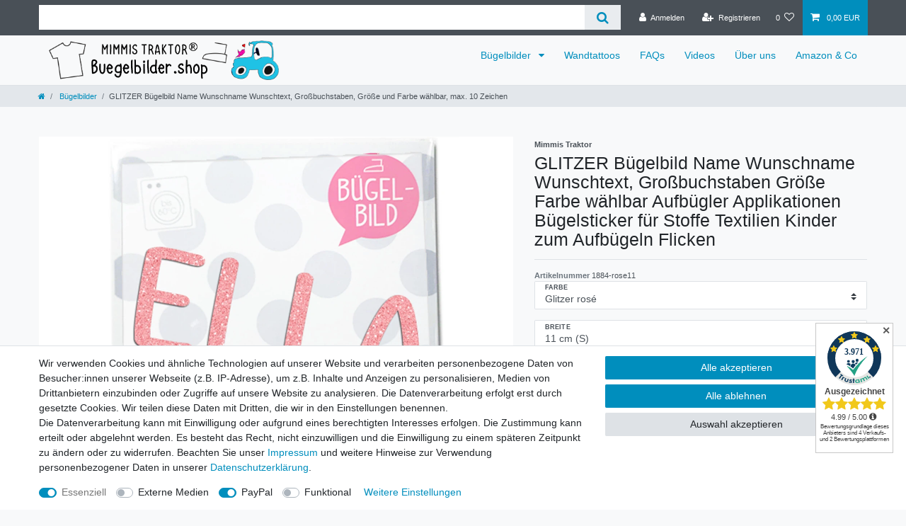

--- FILE ---
content_type: text/html; charset=UTF-8
request_url: https://www.buegelbilder.shop/buegelbilder/glitzer-buegelbild-wunschname-wunschtext-grossbuchstaben-groesse-und-farbe-waehlbar-max-10-zeichen_124151_3180
body_size: 71087
content:






<!DOCTYPE html>

<html lang="de" data-framework="vue" prefix="og: http://ogp.me/ns#" class="icons-loading">

<head>
                        

    <script type="text/javascript">
    (function() {
        var _availableConsents = {"necessary.amazonPay":[true,["amazon-pay-abtesting-apa-migration","amazon-pay-abtesting-new-widgets","amazon-pay-connectedAuth","apay-session-set","language","amazon_Login_state_cache","amazon_Login_accessToken","apayLoginState","amzLoginType","amzDummy"],false],"necessary.consent":[true,[],null],"necessary.session":[true,[],null],"necessary.csrf":[true,["XSRF-TOKEN"],null],"necessary.shopbooster_cookie":[true,["plenty_cache"],null],"media.googleMaps":[null,[],null],"media.reCaptcha":[false,[],false],"paypal.paypal-cookies":[false,["X-PP-SILOVER","X-PP-L7","tsrc","paypalplus_session_v2"],true],"convenience.languageDetection":[null,[],null]};
        var _allowedCookies = ["plenty_cache","amazon-pay-abtesting-apa-migration","amazon-pay-abtesting-new-widgets","amazon-pay-connectedAuth","apay-session-set","language","amazon_Login_state_cache","amazon_Login_accessToken","apayLoginState","amzLoginType","amzDummy","XSRF-TOKEN","plenty-shop-cookie","PluginSetPreview","SID_PLENTY_ADMIN_33565","PreviewCookie"] || [];

        window.ConsentManager = (function() {
            var _consents = (function() {
                var _rawCookie = document.cookie.split(";").filter(function (cookie) {
                    return cookie.trim().indexOf("plenty-shop-cookie=") === 0;
                })[0];

                if (!!_rawCookie) {
                    try {
                        _rawCookie = decodeURIComponent(_rawCookie);
                    } catch (e) {
                        document.cookie = "plenty-shop-cookie= ; expires = Thu, 01 Jan 1970 00:00:00 GMT"
                        return null;
                    }

                    try {
                        return JSON.parse(
                            _rawCookie.trim().substr("plenty-shop-cookie=".length)
                        );
                    } catch (e) {
                        return null;
                    }
                }
                return null;
            })();

            Object.keys(_consents || {}).forEach(function(group) {
                if(typeof _consents[group] === 'object' && _consents[group] !== null)
                {
                    Object.keys(_consents[group] || {}).forEach(function(key) {
                        var groupKey = group + "." + key;
                        if(_consents[group][key] && _availableConsents[groupKey] && _availableConsents[groupKey][1].length) {
                            Array.prototype.push.apply(_allowedCookies, _availableConsents[groupKey][1]);
                        }
                    });
                }
            });

            if(!_consents) {
                Object.keys(_availableConsents || {})
                    .forEach(function(groupKey) {
                        if(_availableConsents[groupKey] && ( _availableConsents[groupKey][0] || _availableConsents[groupKey][2] )) {
                            Array.prototype.push.apply(_allowedCookies, _availableConsents[groupKey][1]);
                        }
                    });
            }

            var _setResponse = function(key, response) {
                _consents = _consents || {};
                if(typeof key === "object" && typeof response === "undefined") {
                    _consents = key;
                    document.dispatchEvent(new CustomEvent("consent-change", {
                        detail: {key: null, value: null, data: key}
                    }));
                    _enableScriptsOnConsent();
                } else {
                    var groupKey = key.split(".")[0];
                    var consentKey = key.split(".")[1];
                    _consents[groupKey] = _consents[groupKey] || {};
                    if(consentKey === "*") {
                        Object.keys(_availableConsents).forEach(function(aKey) {
                            if(aKey.split(".")[0] === groupKey) {
                                _consents[groupKey][aKey.split(".")[1]] = response;
                            }
                        });
                    } else {
                        _consents[groupKey][consentKey] = response;
                    }
                    document.dispatchEvent(new CustomEvent("consent-change", {
                        detail: {key: key, value: response, data: _consents}
                    }));
                    _enableScriptsOnConsent();
                }
                if(!_consents.hasOwnProperty('_id')) {
                    _consents['_id'] = "2f8bb3479fc79ef65eb602eb531c38e98ef02c1e";
                }

                Object.keys(_availableConsents).forEach(function(key) {
                    if((_availableConsents[key][1] || []).length > 0) {
                        if(_isConsented(key)) {
                            _availableConsents[key][1].forEach(function(cookie) {
                                if(_allowedCookies.indexOf(cookie) < 0) _allowedCookies.push(cookie);
                            });
                        } else {
                            _allowedCookies = _allowedCookies.filter(function(cookie) {
                                return _availableConsents[key][1].indexOf(cookie) < 0;
                            });
                        }
                    }
                });

                document.cookie = "plenty-shop-cookie=" + JSON.stringify(_consents) + "; path=/; expires=" + _expireDate() + "; secure";
            };
            var _hasResponse = function() {
                return _consents !== null;
            };

            var _expireDate = function() {
                var expireSeconds = 0;
                                    expireSeconds = 8640000;
                                const date = new Date();
                date.setSeconds(date.getSeconds() + expireSeconds);
                const offset = date.getTimezoneOffset() / 60;
                date.setHours(date.getHours() - offset)
                return date.toUTCString();
            }
            var _isConsented = function(key) {
                var groupKey = key.split(".")[0];
                var consentKey = key.split(".")[1];

                if (consentKey === "*") {
                    return Object.keys(_availableConsents).some(function (aKey) {
                        var aGroupKey = aKey.split(".")[0];
                        return aGroupKey === groupKey && _isConsented(aKey);
                    });
                } else {
                    if(!_hasResponse()) {
                        return _availableConsents[key][0] || _availableConsents[key][2];
                    }

                    if(_consents.hasOwnProperty(groupKey) && _consents[groupKey].hasOwnProperty(consentKey))
                    {
                        return !!_consents[groupKey][consentKey];
                    }
                    else {
                        if(!!_availableConsents[key])
                        {
                            return _availableConsents[key][0];
                        }

                        console.warn("Cookie has been blocked due to not being registered: " + key);
                        return false;
                    }
                }
            };
            var _getConsents = function() {
                var _result = {};
                Object.keys(_availableConsents).forEach(function(key) {
                    var groupKey = key.split(".")[0];
                    var consentKey = key.split(".")[1];
                    _result[groupKey] = _result[groupKey] || {};
                    if(consentKey !== "*") {
                        _result[groupKey][consentKey] = _isConsented(key);
                    }
                });
                return _result;
            };
            var _isNecessary = function(key) {
                return _availableConsents.hasOwnProperty(key) && _availableConsents[key][0];
            };
            var _enableScriptsOnConsent = function() {
                var elementsToEnable = document.querySelectorAll("script[data-cookie-consent]");
                Array.prototype.slice.call(elementsToEnable).forEach(function(el) {
                    if(el.dataset && el.dataset.cookieConsent && el.type !== "application/javascript") {
                        var newScript = document.createElement("script");
                        if(el.src) {
                            newScript.src = el.src;
                        } else {
                            newScript.textContent = el.textContent;
                        }
                        el.parentNode.replaceChild(newScript, el);
                    }
                });
            };
            window.addEventListener("load", _enableScriptsOnConsent);
            
            return {
                setResponse: _setResponse,
                hasResponse: _hasResponse,
                isConsented: _isConsented,
                getConsents: _getConsents,
                isNecessary: _isNecessary
            };
        })();
    })();
</script>


    
<meta charset="utf-8">
<meta http-equiv="X-UA-Compatible" content="IE=edge">
<meta name="viewport" content="width=device-width, initial-scale=1">
<meta name="generator" content="plentymarkets" />
<meta name="format-detection" content="telephone=no"> 
<link rel="icon" type="image/x-icon" href="/favicon.ico">



            <link rel="canonical" href="https://www.buegelbilder.shop/buegelbilder/glitzer-buegelbild-wunschname-wunschtext-grossbuchstaben-groesse-und-farbe-waehlbar-max-10-zeichen_124151_3180">
    
                        <link rel="alternate" hreflang="x-default" href="https://www.buegelbilder.shop/buegelbilder/glitzer-buegelbild-wunschname-wunschtext-grossbuchstaben-groesse-und-farbe-waehlbar-max-10-zeichen_124151_3180"/>
                    <link rel="alternate" hreflang="de" href="https://www.buegelbilder.shop/buegelbilder/glitzer-buegelbild-wunschname-wunschtext-grossbuchstaben-groesse-und-farbe-waehlbar-max-10-zeichen_124151_3180"/>
            
<style data-font="Custom-Font">
    
                
        .icons-loading .fa { visibility: hidden !important; }
</style>

<link rel="preload" href="https://cdn02.plentymarkets.com/dm2cz92gve1m/plugin/2/ceres/css/ceres-icons.css" as="style" onload="this.onload=null;this.rel='stylesheet';">
<noscript><link rel="stylesheet" href="https://cdn02.plentymarkets.com/dm2cz92gve1m/plugin/2/ceres/css/ceres-icons.css"></noscript>


<link rel="preload" as="style" href="https://cdn02.plentymarkets.com/dm2cz92gve1m/plugin/2/ceres/css/ceres-base.css?v=580ec5d3d54fe6ed551d7e23bfc7ee670fa765b6">
    <link rel="stylesheet" href="https://cdn02.plentymarkets.com/dm2cz92gve1m/plugin/2/ceres/css/ceres-base.css?v=580ec5d3d54fe6ed551d7e23bfc7ee670fa765b6">


<script type="application/javascript">
    /*! loadCSS. [c]2017 Filament Group, Inc. MIT License */
    /* This file is meant as a standalone workflow for
    - testing support for link[rel=preload]
    - enabling async CSS loading in browsers that do not support rel=preload
    - applying rel preload css once loaded, whether supported or not.
    */
    (function( w ){
        "use strict";
        // rel=preload support test
        if( !w.loadCSS ){
            w.loadCSS = function(){};
        }
        // define on the loadCSS obj
        var rp = loadCSS.relpreload = {};
        // rel=preload feature support test
        // runs once and returns a function for compat purposes
        rp.support = (function(){
            var ret;
            try {
                ret = w.document.createElement( "link" ).relList.supports( "preload" );
            } catch (e) {
                ret = false;
            }
            return function(){
                return ret;
            };
        })();

        // if preload isn't supported, get an asynchronous load by using a non-matching media attribute
        // then change that media back to its intended value on load
        rp.bindMediaToggle = function( link ){
            // remember existing media attr for ultimate state, or default to 'all'
            var finalMedia = link.media || "all";

            function enableStylesheet(){
                // unbind listeners
                if( link.addEventListener ){
                    link.removeEventListener( "load", enableStylesheet );
                } else if( link.attachEvent ){
                    link.detachEvent( "onload", enableStylesheet );
                }
                link.setAttribute( "onload", null );
                link.media = finalMedia;
            }

            // bind load handlers to enable media
            if( link.addEventListener ){
                link.addEventListener( "load", enableStylesheet );
            } else if( link.attachEvent ){
                link.attachEvent( "onload", enableStylesheet );
            }

            // Set rel and non-applicable media type to start an async request
            // note: timeout allows this to happen async to let rendering continue in IE
            setTimeout(function(){
                link.rel = "stylesheet";
                link.media = "only x";
            });
            // also enable media after 3 seconds,
            // which will catch very old browsers (android 2.x, old firefox) that don't support onload on link
            setTimeout( enableStylesheet, 3000 );
        };

        // loop through link elements in DOM
        rp.poly = function(){
            // double check this to prevent external calls from running
            if( rp.support() ){
                return;
            }
            var links = w.document.getElementsByTagName( "link" );
            for( var i = 0; i < links.length; i++ ){
                var link = links[ i ];
                // qualify links to those with rel=preload and as=style attrs
                if( link.rel === "preload" && link.getAttribute( "as" ) === "style" && !link.getAttribute( "data-loadcss" ) ){
                    // prevent rerunning on link
                    link.setAttribute( "data-loadcss", true );
                    // bind listeners to toggle media back
                    rp.bindMediaToggle( link );
                }
            }
        };

        // if unsupported, run the polyfill
        if( !rp.support() ){
            // run once at least
            rp.poly();

            // rerun poly on an interval until onload
            var run = w.setInterval( rp.poly, 500 );
            if( w.addEventListener ){
                w.addEventListener( "load", function(){
                    rp.poly();
                    w.clearInterval( run );
                } );
            } else if( w.attachEvent ){
                w.attachEvent( "onload", function(){
                    rp.poly();
                    w.clearInterval( run );
                } );
            }
        }


        // commonjs
        if( typeof exports !== "undefined" ){
            exports.loadCSS = loadCSS;
        }
        else {
            w.loadCSS = loadCSS;
        }
    }( typeof global !== "undefined" ? global : this ) );

    (function() {
        var checkIconFont = function() {
            if(!document.fonts || document.fonts.check("1em FontAwesome")) {
                document.documentElement.classList.remove('icons-loading');
            }
        };

        if(document.fonts) {
            document.fonts.addEventListener("loadingdone", checkIconFont);
            window.addEventListener("load", checkIconFont);
        }
        checkIconFont();
    })();
</script>

                    

<!-- Extend the existing style with a template -->
                    



    
    
                
    
    

    
    
    
    
    

                    


<meta name="robots" content="all">
    <meta name="description" content="Shop Bügelbilder Motive Aufbügler für Kinder Applikationen Bügelsticker zum Aufbügeln auf Stoffe Textilien aus Bügelfolie Aufnäher kaufen Online Flicken">
    <meta name="keywords" content="schultüte,handwritten,schrift,aufnäher,aus,bestellen,bügelmotive,digitaltransfer,erwachsene,geburtstags,gliterfolien, handmade,heat,htv,iron,on,kaufen,mimmis,traktor,online,österreich,patches,plotter,plotts, shirt,shop,zahlen,.de">
<meta property="og:title" content="GLITZER Bügelbild Name Wunschname Wunschtext, Großbuchstaben Größe Farbe wählbar Aufbügler Applikationen Bügelsticker für Stoffe Textilien Kinder zum Aufbügeln Flicken
         | Bügelbilder und mehr für Kinder und Erwachsene Online Shop für Plotts, Aufbügler, Wandtattoos"/>
<meta property="og:type" content="article"/>
<meta property="og:url" content="https://www.buegelbilder.shop/buegelbilder/glitzer-buegelbild-wunschname-wunschtext-grossbuchstaben-groesse-und-farbe-waehlbar-max-10-zeichen_124151_3180"/>
<meta property="og:image" content="https://cdn02.plentymarkets.com/dm2cz92gve1m/item/images/124151/full/1884-aqua.jpg"/>
<meta property="thumbnail" content="https://cdn02.plentymarkets.com/dm2cz92gve1m/item/images/124151/full/1884-aqua.jpg"/>

<script type="application/ld+json">
            {
                "@context"      : "https://schema.org/",
                "@type"         : "Product",
                "@id"           : "3180",
                "name"          : "GLITZER Bügelbild Name Wunschname Wunschtext, Großbuchstaben, Größe und Farbe wählbar, max. 10 Zeichen",
                "category"      : "Bügelbilder",
                "releaseDate"   : "",
                "image"         : "https://cdn02.plentymarkets.com/dm2cz92gve1m/item/images/124151/full/1884-aqua.jpg",
                "identifier"    : "3180",
                "description"   : "GRÖSSEBitte wählen Sie die gewünschte Textlänge:&amp;nbsp;11 cm, 15 cm&amp;nbsp;oder 19 cm. Die Höhe ist abhängig von der Anzahl der Zeichen. Aufgrund der Machbarkeit ist die&amp;nbsp;maximale Höhe des Textes 5 cm bei Gr. S,&amp;nbsp;6 cm bei Gr. M&amp;nbsp;und&amp;nbsp;7 cm bei Gr. L. Gerne können wir Sie auf Wunsch vorher über die genauen Maße informieren (bitte&amp;nbsp;Wunschtext mitteilen).&amp;nbsp;WUNSCHTEXT:Alle Zeichen sind Großbuchstaben (keine Kleinbuchstaben möglich). Maximal 10 und mind. 3&amp;nbsp;Zeichen je Stück.&amp;nbsp;Auch mehrere kurze Namen sind erlaubt (alle in einer Farbe und in Summe nicht mehr als 10&amp;nbsp;Zeichen je Stück).MERKMALE:- Die Rückseite des Bügelbildes ist mit einem Kleber versehen, der sich bei Hitze verflüssigt und sich mit dem Stoff verbindet (Bügeleisen Stufe 2-3).- Geeignet zum Aufbügeln auf hitzebeständige Baumwolle, Baumwolle-Polyester-Mischgewebe oder alles was große Hitze aushält.- Kein Aufnähen erforderlich!- Für helle und dunkle Materialien bzw. Stoffe geeignet.- Perfekt auch zum Überdecken von Flecken oder kleiner Löcher (keine Flicken!).- Auch nach vielen Wäschen noch schön (kein Ausbleichen).- Waschbar mit 60°. Trockner (eher) nicht empfohlen.LIEFERUMFANG:- verpacktes Produkt,- Testpunkte zum Ausprobieren,- ausführliche Bügelanleitung.VERWENDETE MATERIALIEN:Hochwertige Pearl-Glitzerfolie mit Strassteilchen aus europäischer Herstellung und Öko-Tex® 100 zertifiziert. Die Oberfläche ist etwas krisselig, aber auch nicht unangenehm rau. Nach dem Aufbügeln gehen keine Glitzerpartikel ab, sondern alles bleibt dort wo es sein soll (auf der Folie).WICHTIGES:Nicht geeignet als Knie- oder Ärmelflicken, für Nylon oder wasserabweisende Gewebe, für gerippte Textilien/Stoffe, für Spielzeug für Kinder unter 3 Jahren, z.B. Spieldecken, Schmusetücher und Ähnliches.&amp;nbsp;Abgebildete Kinderkleidung bzw. Produkte aus den Anwendungsbeispielen werden nicht mitgeliefert.Alle FAQ, viele tolle Bügelbilder und Wandtattoos im Mimmis Traktor-Shop erhältlich. Copyright MIMMIS TRAKTOR®, seit 2011. Alle Rechte vorbehalten.",
                "disambiguatingDescription" : "",
                "manufacturer"  : {
                    "@type"         : "Organization",
                    "name"          : "Mimmis Traktor"
                },
                "brand"         : {
                    "@type"         : "Brand",
                    "name"          : "Mimmis Traktor"
                },
                "sku"           : "3180",
                "offers": {
                    "@type"         : "Offer",
                    "priceCurrency" : "EUR",
                    "price"         : "5.90",
                    "url"           : "https://www.buegelbilder.shop/buegelbilder/glitzer-buegelbild-wunschname-wunschtext-grossbuchstaben-groesse-und-farbe-waehlbar-max-10-zeichen_124151_3180",
                    "priceSpecification":[
                                                {
                            "@type": "UnitPriceSpecification",
                            "price": "5.90",
                            "priceCurrency": "EUR",
                            "priceType": "SalePrice",
                            "referenceQuantity": {
                                "@type": "QuantitativeValue",
                                "value": "1",
                                "unitCode": "QR"
                            }
                        }

                    ],
                    "availability"  : "http://schema.org/InStock",
                    "itemCondition" : "https://schema.org/NewCondition"
                },
                "depth": {
                    "@type"         : "QuantitativeValue",
                    "value"         : "0"
                },
                "width": {
                    "@type"         : "QuantitativeValue",
                    "value"         : "0"
                },
                "height": {
                    "@type"         : "QuantitativeValue",
                    "value"         : "0"
                },
                "weight": {
                    "@type"         : "QuantitativeValue",
                    "value"         : "9"
                }
            }
        </script>

<title>GLITZER Bügelbild Name Wunschname Wunschtext, Großbuchstaben Größe Farbe wählbar Aufbügler Applikationen Bügelsticker für Stoffe Textilien Kinder zum Aufbügeln Flicken
         | Bügelbilder und mehr für Kinder und Erwachsene Online Shop für Plotts, Aufbügler, Wandtattoos</title>

                <style>.navbar-brand img {
    max-height: 4rem;
}


.hgorange {
background-color: orange;
}</style>
                <!-- Google tag (gtag.js) -->
<script async src="https://www.googletagmanager.com/gtag/js?id=AW-11013375964"></script>

<script>
  window.dataLayer = window.dataLayer || [];
  function gtag(){dataLayer.push(arguments);}
  gtag('js', new Date());

  gtag('config', 'AW-11013375964');
</script>
    <script></script>
                <meta name="google-site-verification" content="R8rlcDCZ3VJtQM2TKQfA_mFVuUS0n1Vvcjls6_Tzq9g" />
            <style>
    #paypal_loading_screen {
        display: none;
        position: fixed;
        z-index: 2147483640;
        top: 0;
        left: 0;
        width: 100%;
        height: 100%;
        overflow: hidden;

        transform: translate3d(0, 0, 0);

        background-color: black;
        background-color: rgba(0, 0, 0, 0.8);
        background: radial-gradient(ellipse closest-corner, rgba(0,0,0,0.6) 1%, rgba(0,0,0,0.8) 100%);

        color: #fff;
    }

    #paypal_loading_screen .paypal-checkout-modal {
        font-family: "HelveticaNeue", "HelveticaNeue-Light", "Helvetica Neue Light", helvetica, arial, sans-serif;
        font-size: 14px;
        text-align: center;

        box-sizing: border-box;
        max-width: 350px;
        top: 50%;
        left: 50%;
        position: absolute;
        transform: translateX(-50%) translateY(-50%);
        cursor: pointer;
        text-align: center;
    }

    #paypal_loading_screen.paypal-overlay-loading .paypal-checkout-message, #paypal_loading_screen.paypal-overlay-loading .paypal-checkout-continue {
        display: none;
    }

    .paypal-checkout-loader {
        display: none;
    }

    #paypal_loading_screen.paypal-overlay-loading .paypal-checkout-loader {
        display: block;
    }

    #paypal_loading_screen .paypal-checkout-modal .paypal-checkout-logo {
        cursor: pointer;
        margin-bottom: 30px;
        display: inline-block;
    }

    #paypal_loading_screen .paypal-checkout-modal .paypal-checkout-logo img {
        height: 36px;
    }

    #paypal_loading_screen .paypal-checkout-modal .paypal-checkout-logo img.paypal-checkout-logo-pp {
        margin-right: 10px;
    }

    #paypal_loading_screen .paypal-checkout-modal .paypal-checkout-message {
        font-size: 15px;
        line-height: 1.5;
        padding: 10px 0;
    }

    #paypal_loading_screen.paypal-overlay-context-iframe .paypal-checkout-message, #paypal_loading_screen.paypal-overlay-context-iframe .paypal-checkout-continue {
        display: none;
    }

    .paypal-spinner {
        height: 30px;
        width: 30px;
        display: inline-block;
        box-sizing: content-box;
        opacity: 1;
        filter: alpha(opacity=100);
        animation: rotation .7s infinite linear;
        border-left: 8px solid rgba(0, 0, 0, .2);
        border-right: 8px solid rgba(0, 0, 0, .2);
        border-bottom: 8px solid rgba(0, 0, 0, .2);
        border-top: 8px solid #fff;
        border-radius: 100%
    }

    .paypalSmartButtons div {
        margin-left: 10px;
        margin-right: 10px;
    }
</style>            <style>
.trustami_center{
	display:table; margin:0px auto;
}
.trustami_std{
	width: 100%;
}
.trustami_textOnly_content_inner > a{ 
	display: inline!important; 
}
.trustami-pm-widget p{
	padding:40px;
}
</style>
<script>
if (window.location.href.indexOf("isContentBuilder=") < 0) {
    var taWidgetImgHide = document.createElement('style');
    taWidgetImgHide.type = 'text/css';
    taWidgetImgHide.innerHTML = '.trustami-pm-widget p { display:none; }';
    var taWidgetStlHead = document.head || document.getElementsByTagName('head')[0];
    taWidgetStlHead.appendChild(taWidgetImgHide);
}
</script>
    
                                    
    </head>

<body class="page-singleitem item-124151 variation-3180 ">

                    

<script>
    if('ontouchstart' in document.documentElement)
    {
        document.body.classList.add("touch");
    }
    else
    {
        document.body.classList.add("no-touch");
    }
</script>


<div id="vue-app" class="app">
    
    <lazy-hydrate when-idle>
        <notifications template="#vue-notifications" :initial-notifications="{&quot;error&quot;:null,&quot;warn&quot;:null,&quot;info&quot;:null,&quot;success&quot;:null,&quot;log&quot;:null}"></notifications>
    </lazy-hydrate>

    

             <header id="page-header" class="sticky-top">
        <div class="container-max">
            <div class="row flex-row-reverse position-relative">
                <div id="page-header-parent" class="col-12 header-container" data-header-offset>
                    <!-- 2 -->
 

<div class="top-bar header-fw unfixed">
    <div class="container-max px-0 pr-lg-3">
        <div class="row mx-0 flex-row-reverse position-relative">
                                            
            <div class="top-bar-items search-permanent d-flex flex-grow-1 flex-column-reverse flex-md-row">
                                                            <div class="always-visible-search flex-grow-1">
                            <lazy-hydrate when-idle>                                <item-search>
                                    <div class="position-relative d-flex flex-grow-1">
                                        <input type="search" class="search-input px-3 py-2 flex-grow-1" aria-label="Search term">
                                        <button class="search-submit px-3" type="submit" aria-label="Suche">
                                            <i class="fa fa-search"></i>
                                        </button>
                                    </div>

                                    
                                                                    </item-search>
                            </lazy-hydrate>                        </div>
                                                    <div class="controls">
                    <ul id="controlsList" class="controls-list mb-0 d-flex list-inline pl-2 pl-sm-1 pl-md-0">
                                                    <li class="list-inline-item control-user">
                                <client-only>
                                    <user-login-handler
                                        :show-login="true"
                                        :show-registration="true">
                                                                                <a class="nav-link" data-toggle="modal" aria-label="Anmelden">
                                            <i class="fa fa-user mr-0 mr-sm-1" aria-hidden="true"></i>
                                            <span class="d-none d-sm-inline">Anmelden</span>
                                        </a>
                                                                                                                        <a class="nav-link" data-toggle="modal" aria-label="Registrieren">
                                            <i class="fa fa-user-plus mr-0 mr-sm-1" aria-hidden="true"></i>
                                            <span class="d-none d-sm-inline">Registrieren</span>
                                        </a>
                                                                            </user-login-handler>
                                </client-only>
                            </li>
                        
                        
                        
                        
                                                                                <li class="list-inline-item control-wish-list">
                                <lazy-hydrate when-idle>
                                    <wish-list-count>
                                        <a class="nav-link" aria-label="Wunschliste">
                                            <span class="badge-right mr-1 d-none d-sm-inline">0</span>
                                            <i class="fa fa-heart-o" aria-hidden="true"></i>
                                        </a>
                                    </wish-list-count>
                                </lazy-hydrate>
                            </li>
                                                    
                                                    <li class="list-inline-item control-basket position-relative">
                                <a v-toggle-basket-preview href="#" class="toggle-basket-preview nav-link" >
                                    
                                    <icon icon="shopping-cart" class-loading="fa-refresh" :loading="$store.state.basket.isBasketLoading"></icon>
                                                                            <span class="badge p-0 ml-2" v-if="!$store.state.basket.showNetPrices" v-basket-item-sum="$store.state.basket.data.itemSum">0,00 EUR</span>
                                        <span class="badge p-0 ml-2" v-else v-cloak v-basket-item-sum="$store.state.basket.data.itemSumNet">0,00 EUR</span>
                                                                    </a>

                                <basket-preview v-if="$store.state.lazyComponent.components['basket-preview']" :show-net-prices="false" :visible-fields="[&quot;basket.value_of_items_gross&quot;,&quot;basket.shipping_costs_gross&quot;,&quot;basket.order_total_gross&quot;]">
                                    <template #before-basket-item>
                                                            
                                    </template>
                                    <template #after-basket-item>
                                                            
                                    </template>
                                    <template #before-basket-totals>
                                                            
                                    </template>
                                    <template #before-item-sum>
                                                            
                                    </template>
                                    <template #after-item-sum>
                                                            
                                    </template>
                                    <template #before-shipping-costs>
                                                            
                                    </template>
                                    <template #after-shipping-costs>
                                                            
                                    </template>
                                    <template #before-total-sum>
                                                            
                                    </template>
                                    <template #before-vat>
                                                            
                                    </template>
                                    <template #after-vat>
                                                            
                                    </template>
                                    <template #after-total-sum>
                                                            
                                    </template>
                                    <template #after-basket-totals>
                                                            
                                    </template>
                                    <template #before-checkout-button>
                                                            
                                    </template>
                                    <template #after-checkout-button>
                                                    <!-- Include the PayPal JavaScript SDK -->
<script2 type="text/javascript">
    if(!document.getElementById('paypal-smart-payment-script'))
    {
    var script = document.createElement("script");
    script.type = "module";
    script.id = "paypal-smart-payment-script";
    script.src = "https://cdn02.plentymarkets.com/dm2cz92gve1m/plugin/2/paypal/js/smartPaymentScript.min.js";
    script.setAttribute("data-client-id", "AfslQana4f4CQjHvRBnUc6vBJg5jgJuZFwM-SbrTiGKUAqB7MrxQv3QWFdQ6U1h7ogMDokT1DNBzRxMw");
    script.setAttribute("data-user-id-token", "");
    script.setAttribute("data-merchant-id", "8CMUJ27YRCR4W");
    script.setAttribute("data-currency", "EUR");
    script.setAttribute("data-append-trailing-slash", "");
    script.setAttribute("data-locale", "de_DE");
    script.setAttribute("sandbox", "");
    script.setAttribute("googlePayComponent", 0);
    script.setAttribute("applePayComponent", 0);
    script.setAttribute("logToken", "20c724978c4623e3cc8f5d85ff8554b5");
    document.body.appendChild(script);
    } else {
        var script = document.getElementById('paypal-smart-payment-script');
        script.src = "https://cdn02.plentymarkets.com/dm2cz92gve1m/plugin/2/paypal/js/smartPaymentScript.min.js";
        script.setAttribute("data-client-id", "AfslQana4f4CQjHvRBnUc6vBJg5jgJuZFwM-SbrTiGKUAqB7MrxQv3QWFdQ6U1h7ogMDokT1DNBzRxMw");
        script.setAttribute("data-user-id-token", "");
        script.setAttribute("data-merchant-id", "8CMUJ27YRCR4W");
        script.setAttribute("data-currency", "EUR");
        script.setAttribute("data-append-trailing-slash", "");
        script.setAttribute("data-locale", "de_DE");
        script.setAttribute("sandbox", "");
        script.setAttribute("googlePayComponent", 0);
        script.setAttribute("applePayComponent", 0);
        script.setAttribute("logToken", "20c724978c4623e3cc8f5d85ff8554b5");
    }
</script2>

<!-- Set up a container element for the button -->
<div id="paypal-button-container_696fa20492aea" class="paypalSmartButtons btn btn-block" data-uuid="696fa20492aea">
    <script2 type="text/javascript">
                    if (typeof paypal_plenty_sdk === 'undefined' || typeof renderPayPalButtons !== 'function') {
                document.addEventListener('payPalScriptInitialized', () => {
                    renderPayPalButtons('696fa20492aea', 'paylater', 'paypal', 'rect', 'gold');
                });
            } else {
                renderPayPalButtons('696fa20492aea', 'paylater', 'paypal', 'rect', 'gold');
            }
                    if (typeof paypal_plenty_sdk === 'undefined' || typeof renderPayPalButtons !== 'function') {
                document.addEventListener('payPalScriptInitialized', () => {
                    renderPayPalButtons('696fa20492aea', 'paypal', 'buynow', 'rect', 'gold');
                });
            } else {
                renderPayPalButtons('696fa20492aea', 'paypal', 'buynow', 'rect', 'gold');
            }
            </script2>
</div>
                            <div class="amzPayButton"></div>

            
                                    </template>
                                </basket-preview>
                            </li>
                                            </ul>
                </div>
            </div>
        </div>
    </div>

    <div class="container-max px-0 px-lg-3">
        <div class="row mx-0 flex-row-reverse position-relative">
            
            
                    </div>
    </div>
</div>



<nav class="navbar header-fw p-0 border-bottom megamenu">
    <div class="container-max d-block"
    >
        <div class="row mx-0 position-relative d-flex">
            <div class="brand-wrapper px-lg-3 d-flex flex-fill">
                                    <a class="navbar-brand py-2" href="/">
                        <picture data-alt="Bügelbilder und mehr für Kinder und Erwachsene Online Shop für Plotts, Aufbügler, Wandtattoos">
                            <source srcset="https://cdn02.plentymarkets.com/dm2cz92gve1m/frontend/BannerWebshop1.png">
                            <img
                                class="img-fluid"
                                src="https://cdn02.plentymarkets.com/dm2cz92gve1m/frontend/BannerWebshop1.png"
                                alt="Bügelbilder und mehr für Kinder und Erwachsene Online Shop für Plotts, Aufbügler, Wandtattoos"
                            />
                        </picture>
                    </a>
                
                <button v-open-mobile-navigation class="navbar-toggler d-lg-none p-3" type="button">
                    &#9776;
                </button>
            </div>

            <div class="main-navbar-collapsable d-none d-lg-block">
                <ul class="mainmenu p-0 m-0 d-flex">
                                
    
        
                                                                                                                                                                                                                                                                                                                                                                                                                                                                                                                                                                                                                    
            
                <li class="ddown" v-navigation-touch-handler>
                    <a href="/buegelbilder" itemprop="name">
                        Bügelbilder
                    </a>
                                        <ul data-level="1" class="collapse nav-dropdown-0">
                                                                                                                                                        <li><ul class="collapse-inner">
                                    <li class="level1">
                                                <a @touchstart.stop href="/buegelbilder/sterne" itemprop="name">Sterne</a>
                    </li>
                                                        </ul></li>
                                                                                                                    <li><ul class="collapse-inner">
                                    <li class="level1">
                                                <a @touchstart.stop href="/buegelbilder/glitzerbuegelbilder" itemprop="name">Glitzer BLING!</a>
                    </li>
                                                        </ul></li>
                                                                                                                    <li><ul class="collapse-inner">
                                    <li class="level1">
                                                <a @touchstart.stop href="/buegelbilder/reflektoren" itemprop="name">Reflektoren</a>
                    </li>
                                                        </ul></li>
                                                                                                                    <li><ul class="collapse-inner">
                                    <li class="level1">
                                                <a @touchstart.stop href="/buegelbilder/bb-stern-herz-punkt" itemprop="name">Herzen Blumen Punkte</a>
                    </li>
                                                        </ul></li>
                                                                                                                    <li><ul class="collapse-inner">
                                    <li class="level1">
                                                <a @touchstart.stop href="/buegelbilder/geburtstag-zahlen" itemprop="name">Geburtstag &amp; Zahlen</a>
                    </li>
                                                        </ul></li>
                                                                                                                    <li><ul class="collapse-inner">
                                    <li class="level1">
                                                <a @touchstart.stop href="/buegelbilder/schwester-bruder" itemprop="name">Schwester &amp; Bruder</a>
                    </li>
                                                        </ul></li>
                                                                                                                    <li><ul class="collapse-inner">
                                    <li class="level1">
                                                <a @touchstart.stop href="/buegelbilder/namen-schrift-jga-hochzeit" itemprop="name">Namen Schrift JGA Hochzeit</a>
                    </li>
                                                        </ul></li>
                                                                                                                    <li><ul class="collapse-inner">
                                    <li class="level1">
                                                <a @touchstart.stop href="/buegelbilder/bb-buchstaben" itemprop="name">Buchstaben</a>
                    </li>
                                                        </ul></li>
                                                                                                                    <li><ul class="collapse-inner">
                                    <li class="level1">
                                                <a @touchstart.stop href="/buegelbilder/pirat-und-so" itemprop="name">PIRAT und so</a>
                    </li>
                                                        </ul></li>
                                                                                                                    <li><ul class="collapse-inner">
                                    <li class="level1">
                                                <a @touchstart.stop href="/buegelbilder/prinzessin-und-so" itemprop="name">PRINZESSIN und so</a>
                    </li>
                                                        </ul></li>
                                                                                                                    <li><ul class="collapse-inner">
                                    <li class="level1">
                                                <a @touchstart.stop href="/buegelbilder/bb-fahrzeuge" itemprop="name">Fahrzeuge</a>
                    </li>
                                                        </ul></li>
                                                                                                                    <li><ul class="collapse-inner">
                                    <li class="level1">
                                                <a @touchstart.stop href="/buegelbilder/flugzeug" itemprop="name">FLUGzeuge</a>
                    </li>
                                                        </ul></li>
                                                                                                                    <li><ul class="collapse-inner">
                                    <li class="level1">
                                                <a @touchstart.stop href="/buegelbilder/bb-fahrzeuge-mini" itemprop="name">Fahrzeuge mini</a>
                    </li>
                                                        </ul></li>
                                                                                                                    <li><ul class="collapse-inner">
                                    <li class="level1">
                                                <a @touchstart.stop href="/buegelbilder/halloween-monster" itemprop="name">Halloween &amp; Monster</a>
                    </li>
                                                        </ul></li>
                                                                                                                    <li><ul class="collapse-inner">
                                    <li class="level1">
                                                <a @touchstart.stop href="/buegelbilder/tiere" itemprop="name">Tiere</a>
                    </li>
                                                        </ul></li>
                                                                                                                    <li><ul class="collapse-inner">
                                    <li class="level1">
                                                <a @touchstart.stop href="/buegelbilder/sport-hobby" itemprop="name">Sport &amp; Hobby &amp; Essen</a>
                    </li>
                                                        </ul></li>
                                                                                                                    <li><ul class="collapse-inner">
                                    <li class="level1">
                                                <a @touchstart.stop href="/buegelbilder/winter-weihnachten" itemprop="name">Winter &amp; Weihnachten</a>
                    </li>
                                                        </ul></li>
                                                                                                                    <li><ul class="collapse-inner">
                                    <li class="level1">
                                                <a @touchstart.stop href="/buegelbilder/etiketten-groessenlabel" itemprop="name">Etiketten Größenlabel</a>
                    </li>
                                                        </ul></li>
                                                                                                                    <li><ul class="collapse-inner">
                                    <li class="level1">
                                                <a @touchstart.stop href="/buegelbilder/neuheiten" itemprop="name">#NEU#</a>
                    </li>
                                                        </ul></li>
                                                                        
                                            </ul>
                                    </li>

                        
        
                                                                
            
                <li>
                    <a href="/wandtattoos" itemprop="name">
                        Wandtattoos
                    </a>
                </li>

                        
        
                                                                
            
                <li>
                    <a href="/faqs" itemprop="name">
                        FAQs
                    </a>
                </li>

                        
        
                                                                
            
                <li>
                    <a href="/youtube-anleitung" itemprop="name">
                        Videos
                    </a>
                </li>

                        
        
                                                                
            
                <li>
                    <a href="/ueber-uns" itemprop="name">
                        Über uns
                    </a>
                </li>

                        
        
                                                                
            
                <li>
                    <a href="/amazon-co" itemprop="name">
                        Amazon &amp; Co
                    </a>
                </li>

                        

                </ul>
            </div>

        </div>
    </div>
</nav>

    
    
                
    
                
<div class="breadcrumbs header-fw unfixed">
    <nav class="small d-none d-md-block px-0" data-component="breadcrumbs" data-renderer="twig">
                <ul class="breadcrumb container-max px-3 py-2 my-0 mx-auto">
            <li class="breadcrumb-item">
                <a href="/">
                    <i class="fa fa-home" aria-hidden="true"></i>
                                        <span class="breadcrumb-home"></span>
                                                        </a>
            </li>
                                                                                                        <li class="breadcrumb-item">
                            <a href="/buegelbilder">
                                Bügelbilder
                            </a>
                                                                                                            </li>
                                    
                                                    <li class="breadcrumb-item active">
                                                                        <span>GLITZER Bügelbild Name Wunschname Wunschtext, Großbuchstaben, Größe und Farbe wählbar, max. 10 Zeichen</span>
                    </li>
                                    </ul>
        <script2 type="application/ld+json">
        {
            "@context":"http://schema.org/",
            "@type":"BreadcrumbList",
            "itemListElement": [{"@type":"ListItem","position":1,"item":{"@id":"\/","name":"Home"}},{"@type":"ListItem","position":2,"item":{"@id":"\/buegelbilder","name":"B\u00fcgelbilder"}},{"@type":"ListItem","position":3,"item":{"@id":"https:\/\/www.buegelbilder.shop\/buegelbilder\/glitzer-buegelbild-wunschname-wunschtext-grossbuchstaben-groesse-und-farbe-waehlbar-max-10-zeichen_124151_3180","name":"GLITZER B\u00fcgelbild Name Wunschname Wunschtext, Gro\u00dfbuchstaben, Gr\u00f6\u00dfe und Farbe w\u00e4hlbar, max. 10 Zeichen"}}]
        }
        </script2>
    </nav>
</div>
                </div>
            </div>
        </div>
    </header>
    

<div>
                
                        <lazy-hydrate when-idle>
        <mobile-navigation :initial-category="{&quot;sitemap&quot;:&quot;Y&quot;,&quot;type&quot;:&quot;item&quot;,&quot;id&quot;:419,&quot;level&quot;:1,&quot;linklist&quot;:&quot;Y&quot;,&quot;right&quot;:&quot;all&quot;,&quot;parentCategoryId&quot;:null,&quot;details&quot;:[{&quot;metaDescription&quot;:&quot;B\u00fcgelbilder f\u00fcr Kinder und Erwachsene * Handmade Online Shop f\u00fcr Plotts Aufb\u00fcgler Glitzer * Die besten Aufn\u00e4her, Zahlen, Sterne f\u00fcr Stoffe bestellen kaufen mimmistraktor patches * handgemachte heat digitaltransfer DIY PVC-frei&quot;,&quot;itemListView&quot;:&quot;ItemViewCategoriesList&quot;,&quot;description&quot;:&quot;&quot;,&quot;shortDescription&quot;:&quot;Kurzbeschreibung f\u00fcr B\u00fcgelbilder&quot;,&quot;updatedAt&quot;:&quot;2025-06-13T12:17:43+02:00&quot;,&quot;plenty_category_details_image2_path&quot;:&quot;&quot;,&quot;nameUrl&quot;:&quot;buegelbilder&quot;,&quot;description2&quot;:&quot;&quot;,&quot;fulltext&quot;:&quot;N&quot;,&quot;pageView&quot;:&quot;PageDesignContent&quot;,&quot;lang&quot;:&quot;de&quot;,&quot;canonicalLink&quot;:&quot;&quot;,&quot;name&quot;:&quot;B\u00fcgelbilder&quot;,&quot;position&quot;:&quot;1&quot;,&quot;singleItemView&quot;:&quot;ItemViewSingleItem&quot;,&quot;metaRobots&quot;:&quot;ALL&quot;,&quot;plenty_category_details_image_path&quot;:&quot;&quot;,&quot;categoryId&quot;:&quot;419&quot;,&quot;metaKeywords&quot;:&quot;&quot;,&quot;metaTitle&quot;:&quot;B\u00fcgelbilder Kinder Zahl Geburtstag Aufb\u00fcgler Sterne Folie zum Aufb\u00fcgeln f\u00fcr Textilien Kleidung&quot;,&quot;updatedBy&quot;:&quot;1&quot;,&quot;image&quot;:null,&quot;imagePath&quot;:null,&quot;image2&quot;:null,&quot;image2Path&quot;:null,&quot;plentyId&quot;:33565}],&quot;clients&quot;:[{&quot;categoryId&quot;:&quot;419&quot;,&quot;plentyId&quot;:33565}]}" :include-language="false"></mobile-navigation>
    </lazy-hydrate>
</div>

    <div id="page-body" class="main">
            

        
                
                    <div class="single container-max page-content">
            <div class="row">
                <div class="col">
                    <single-item
                        v-cloak
                        item-data="696fa204d3a5b"
                        attributes-data="696fa204d3b01"
                        variations="696fa204d3b0e"
                        :after-key="null"
                        :please-select-option-variation-id="0"
                        :init-please-select-option="false"
                        :show-net-prices="false"
                        :is-wish-list-enabled="true"
                        :item-id="124151"
                        v-slot="slotProps">
                        <!-- 111 -->
 
<div class="widget widget-grid widget-two-col row mt-5">
    <div class="widget-inner col-xl-7 widget-prop-xl-2-1 col-lg-7 widget-prop-lg-2-1 col-md-6 widget-prop-md-3-1 col-sm-12 widget-prop-sm-3-1 widget-stacked-mobile col-12 widget-prop-3-1 widget-stacked-mobile">
        <div>
            
                    
    


<div class="widget widget-item-image widget-primary
    ">
            <item-image-carousel
            :max-quantity="12"
            image-url-accessor="url"
            :show-thumbs="true"
            :show-dots="true"
            animation-style="standard"
            plugin-path="https://cdn02.plentymarkets.com/dm2cz92gve1m/plugin/2/ceres">
        </item-image-carousel>
    </div>
<div class="widget widget-code widget-none m-0">
    <div class="widget-inner bg-appearance pt-3">
                      

<video autoplay="autoplay" width="100%" height="auto" controls="controls">
"<source src="https://videos.buegelbilder.shop/gllitzerfolie_buegelbildnaleitung.mp4" type="video/mp4">
				title="Mimmis Traktor Bügelanleitung" 
				alt="Video Bügelanleitung"
</video>

              </div>
</div>
</div>
    </div>
    <div class="widget-inner col-xl-5 widget-prop-xl-auto col-lg-5 widget-prop-lg-auto col-md-6 widget-prop-md-3-1 col-sm-12 widget-prop-sm-3-1 col-12 widget-prop-3-1">
        <div><div class="widget widget-sticky" v-stick-in-parent>
    <div class="widget-inner">
        <lazy-hydrate never>

    <div class="widget widget-text widget-none producertag h6 producer text-muted">
        <div class="widget-inner bg-appearance pt-0 pr-0 pb-2 pl-0">
                            <p><span v-text="slotProps.getDataField('item.manufacturer.externalName')">Mimmis Traktor</span></p>
                    </div>
    </div>

        </lazy-hydrate>
<lazy-hydrate never>

    <div class="widget widget-text widget-none title-outer">
        <div class="widget-inner bg-appearance pt-0 pr-0 pb-0 pl-0">
                            <h1><span v-text="slotProps.getDataField('texts.name2')">GLITZER Bügelbild Name Wunschname Wunschtext, Großbuchstaben Größe Farbe wählbar Aufbügler Applikationen Bügelsticker für Stoffe Textilien Kinder zum Aufbügeln Flicken</span> </h1>
                    </div>
    </div>

        </lazy-hydrate>
<hr class="widget widget-separator mb-3" >
<lazy-hydrate never>

    <div class="widget widget-text widget-none articlenumber small text-muted mb-0">
        <div class="widget-inner bg-appearance pt-0 pr-0 pb-0 pl-0">
                            <p><strong>Artikelnummer&nbsp;</strong><span v-text="slotProps.getDataField('variation.number')">1884-rose11</span></p>
                    </div>
    </div>

        </lazy-hydrate>
<div class="widget widget-item-bundle widget-primary
        "
    >
    <single-item-bundle
        :is-preview="false"
                >
    </single-item-bundle>
</div>
<div class="widget widget-attribute widget-primary
         mb-3"
    >
    <variation-select :force-content="false">
            </variation-select>
</div>
<div class="widget widget-order-property widget-primary " >
    <order-property-list
                >
    </order-property-list>
</div>
<div class="widget widget-graduate-price widget-primary
        "
    >
    <div class="widget-inner">
        <graduated-prices padding-inline-styles=""
                          padding-classes="">
        </graduated-prices>
    </div>
</div>
<div class="widget widget-item-price widget-none
        "
    >
        <set-price v-if="$store.state.items.isItemSet" :show-cross-price="true"></set-price>
        <item-price v-else :show-cross-price="true"></item-price>
</div>
<div class="widget widget-availability "
    >
    <item-availability
        padding-classes=""
        padding-styles="">
    </item-availability>
</div>



<div class="widget widget-add-to-basket widget-primary
     mt-3 mb-3    "
    >

                        

    <intersect>
        <div class="w-100">
            <single-add-to-basket
                    button-size="lg"
                    padding-classes=""
                    padding-inline-styles="">
            </single-add-to-basket>
        </div>

        <template #loading>
            <button class="btn btn-block btn-primary btn-appearance">
                <i class="fa fa-shopping-cart" aria-hidden="true"></i>
                In den Warenkorb
            </button>
        </template>
    </intersect>

                <!-- Include the PayPal JavaScript SDK -->
<script2 type="text/javascript">
    if(!document.getElementById('paypal-smart-payment-script'))
    {
    var script = document.createElement("script");
    script.type = "module";
    script.id = "paypal-smart-payment-script";
    script.src = "https://cdn02.plentymarkets.com/dm2cz92gve1m/plugin/2/paypal/js/smartPaymentScript.min.js";
    script.setAttribute("data-client-id", "AfslQana4f4CQjHvRBnUc6vBJg5jgJuZFwM-SbrTiGKUAqB7MrxQv3QWFdQ6U1h7ogMDokT1DNBzRxMw");
    script.setAttribute("data-user-id-token", "");
    script.setAttribute("data-merchant-id", "8CMUJ27YRCR4W");
    script.setAttribute("data-currency", "EUR");
    script.setAttribute("data-append-trailing-slash", "");
    script.setAttribute("data-locale", "de_DE");
    script.setAttribute("sandbox", "");
    script.setAttribute("googlePayComponent", 0);
    script.setAttribute("applePayComponent", 0);
    script.setAttribute("logToken", "20c724978c4623e3cc8f5d85ff8554b5");
    document.body.appendChild(script);
    } else {
        var script = document.getElementById('paypal-smart-payment-script');
        script.src = "https://cdn02.plentymarkets.com/dm2cz92gve1m/plugin/2/paypal/js/smartPaymentScript.min.js";
        script.setAttribute("data-client-id", "AfslQana4f4CQjHvRBnUc6vBJg5jgJuZFwM-SbrTiGKUAqB7MrxQv3QWFdQ6U1h7ogMDokT1DNBzRxMw");
        script.setAttribute("data-user-id-token", "");
        script.setAttribute("data-merchant-id", "8CMUJ27YRCR4W");
        script.setAttribute("data-currency", "EUR");
        script.setAttribute("data-append-trailing-slash", "");
        script.setAttribute("data-locale", "de_DE");
        script.setAttribute("sandbox", "");
        script.setAttribute("googlePayComponent", 0);
        script.setAttribute("applePayComponent", 0);
        script.setAttribute("logToken", "20c724978c4623e3cc8f5d85ff8554b5");
    }
</script2>

<!-- Set up a container element for the button -->
<div id="paypal-button-container_696fa2049679f" class="paypalSmartButtons btn btn-block" data-uuid="696fa2049679f">
    <script2 type="text/javascript">
                    if (typeof paypal_plenty_sdk === 'undefined' || typeof renderPayPalButtons !== 'function') {
                document.addEventListener('payPalScriptInitialized', () => {
                    renderPayPalButtons('696fa2049679f', 'paylater', 'paypal', 'rect', 'gold');
                });
            } else {
                renderPayPalButtons('696fa2049679f', 'paylater', 'paypal', 'rect', 'gold');
            }
                    if (typeof paypal_plenty_sdk === 'undefined' || typeof renderPayPalButtons !== 'function') {
                document.addEventListener('payPalScriptInitialized', () => {
                    renderPayPalButtons('696fa2049679f', 'paypal', 'buynow', 'rect', 'gold');
                });
            } else {
                renderPayPalButtons('696fa2049679f', 'paypal', 'buynow', 'rect', 'gold');
            }
            </script2>
</div>
                            <div class="amzArticleCheckoutButton"></div>
<div class="amzPayButton articleCheckout"></div>

                    

        
<div class="widget paypal-installment-banner-graphical widget-secondary mt-3">
            <!-- Include the PayPal JavaScript SDK -->
<script2 type="text/javascript">
    if(!document.getElementById('paypal-smart-payment-script'))
    {
    var script = document.createElement("script");
    script.type = "module";
    script.id = "paypal-smart-payment-script";
    script.src = "https://cdn02.plentymarkets.com/dm2cz92gve1m/plugin/2/paypal/js/smartPaymentScript.min.js";
    script.setAttribute("data-client-id", "AfslQana4f4CQjHvRBnUc6vBJg5jgJuZFwM-SbrTiGKUAqB7MrxQv3QWFdQ6U1h7ogMDokT1DNBzRxMw");
    script.setAttribute("data-user-id-token", "");
    script.setAttribute("data-merchant-id", "8CMUJ27YRCR4W");
    script.setAttribute("data-currency", "EUR");
    script.setAttribute("data-append-trailing-slash", "");
    script.setAttribute("data-locale", "de_DE");
    script.setAttribute("sandbox", "");
    script.setAttribute("googlePayComponent", 0);
    script.setAttribute("applePayComponent", 0);
    script.setAttribute("logToken", "20c724978c4623e3cc8f5d85ff8554b5");
    document.body.appendChild(script);
    } else {
        var script = document.getElementById('paypal-smart-payment-script');
        script.src = "https://cdn02.plentymarkets.com/dm2cz92gve1m/plugin/2/paypal/js/smartPaymentScript.min.js";
        script.setAttribute("data-client-id", "AfslQana4f4CQjHvRBnUc6vBJg5jgJuZFwM-SbrTiGKUAqB7MrxQv3QWFdQ6U1h7ogMDokT1DNBzRxMw");
        script.setAttribute("data-user-id-token", "");
        script.setAttribute("data-merchant-id", "8CMUJ27YRCR4W");
        script.setAttribute("data-currency", "EUR");
        script.setAttribute("data-append-trailing-slash", "");
        script.setAttribute("data-locale", "de_DE");
        script.setAttribute("sandbox", "");
        script.setAttribute("googlePayComponent", 0);
        script.setAttribute("applePayComponent", 0);
        script.setAttribute("logToken", "20c724978c4623e3cc8f5d85ff8554b5");
    }
</script2>
        <div
            data-pp-message
            data-pp-amount="5.9"
            data-pp-style-layout="flex"
            data-pp-style-color="blue"
            data-pp-style-ratio="8x1">
        </div>
    </div>

            
</div>
    <div class="widget widget-add-to-wish-list widget-danger
                "
        >

        <add-to-wish-list></add-to-wish-list>

    </div>
<hr class="widget widget-separator mb-3" >
<div class="widget widget-code widget-none vat small text-muted">
    <div class="widget-inner bg-appearance">
                    <span>* inkl. ges. MwSt. zzgl.<a  data-toggle="modal" href="#shippingscosts" title="Versandkosten"> Versandkosten</a></span>
            </div>
</div>
<hr class="widget widget-separator mb-3" >

    </div>
</div>
</div>
    </div>
</div>
<div class="widget widget-tab mt-5 mb-5" 
    >
    <tab-list class="widget-inner" appearance="primary" :render-empty="false">
                    <tab-item class="" 
                 
                title="Beschreibung"
                >
                <div class="my-4" data-builder-child-container="5d807d83f2a20"><lazy-hydrate never>

    <div class="widget widget-text widget-none mb-0">
        <div class="widget-inner bg-appearance pt-0 pr-0 pb-0 pl-0">
                            <p><p><strong>GRÖSSE</strong><br>Bitte wählen Sie die gewünschte Textlänge:&nbsp;11 cm, 15 cm&nbsp;oder 19 cm. Die Höhe ist abhängig von der Anzahl der Zeichen. Aufgrund der Machbarkeit ist die&nbsp;maximale Höhe des Textes 5 cm bei Gr. S,&nbsp;6 cm bei Gr. M&nbsp;und&nbsp;7 cm bei Gr. L. Gerne können wir Sie auf Wunsch vorher über die genauen Maße informieren (bitte&nbsp;Wunschtext mitteilen).&nbsp;<br><br><strong>WUNSCHTEXT</strong>:<br>Alle Zeichen sind Großbuchstaben (keine Kleinbuchstaben möglich). Maximal 10 und mind. 3&nbsp;Zeichen je Stück.&nbsp;Auch mehrere kurze Namen sind erlaubt (alle in einer Farbe und in Summe nicht mehr als 10&nbsp;Zeichen je Stück).<br><br><strong>MERKMALE</strong>:<br>- Die Rückseite des Bügelbildes ist mit einem Kleber versehen, der sich bei Hitze verflüssigt und sich mit dem Stoff verbindet (Bügeleisen Stufe 2-3).<br>- Geeignet zum Aufbügeln auf hitzebeständige Baumwolle, Baumwolle-Polyester-Mischgewebe oder alles was große Hitze aushält.<br>- Kein Aufnähen erforderlich!<br>- Für helle und dunkle Materialien bzw. Stoffe geeignet.<br>- Perfekt auch zum Überdecken von Flecken oder kleiner Löcher (keine Flicken!).<br>- Auch nach vielen Wäschen noch schön (kein Ausbleichen).<br>- Waschbar mit 60°. Trockner (eher) nicht empfohlen.<br><br><strong>LIEFERUMFANG</strong>:<br>- verpacktes Produkt,<br>- Testpunkte zum Ausprobieren,<br>- ausführliche Bügelanleitung.<br><br><strong>VERWENDETE MATERIALIEN:</strong><br>Hochwertige Pearl-Glitzerfolie mit Strassteilchen aus europäischer Herstellung und Öko-Tex® 100 zertifiziert. Die Oberfläche ist etwas krisselig, aber auch nicht unangenehm rau. Nach dem Aufbügeln gehen keine Glitzerpartikel ab, sondern alles bleibt dort wo es sein soll (auf der Folie).<br><br><strong>WICHTIGES</strong>:<br>Nicht geeignet als Knie- oder Ärmelflicken, für Nylon oder wasserabweisende Gewebe, für gerippte Textilien/Stoffe, für Spielzeug für Kinder unter 3 Jahren, z.B. Spieldecken, Schmusetücher und Ähnliches.&nbsp;<strong>Abgebildete Kinderkleidung bzw. Produkte aus den Anwendungsbeispielen werden nicht mitgeliefert.</strong><br><br>Alle FAQ, viele tolle Bügelbilder und Wandtattoos im Mimmis Traktor-Shop erhältlich. Copyright MIMMIS TRAKTOR®, seit 2011. Alle Rechte vorbehalten.</p></p>
                    </div>
    </div>

        </lazy-hydrate>
</div>
            </tab-item>
                    <tab-item class="" 
                 
                title="Weitere Details"
                >
                <div class="my-4" data-builder-child-container="5d807d83f2b7c"><div class="widget widget-item-data-table
        "
    >
    <div class="widget-inner">
        <item-data-table
            padding-inline-styles=""
            padding-classes=""
            :item-information="[&quot;item.id&quot;,&quot;item.condition.names.name&quot;,&quot;item.ageRestriction&quot;,&quot;variation.externalId&quot;,&quot;variation.model&quot;,&quot;item.manufacturer.externalName&quot;,&quot;item.producingCountry.names.name&quot;,&quot;unit.names.name&quot;,&quot;variation.weightG&quot;,&quot;variation.weightNetG&quot;,&quot;item.variationDimensions&quot;,&quot;item.customsTariffNumber&quot;]">
        </item-data-table>
    </div>
</div>
</div>
            </tab-item>
            </tab-list>
</div>


<div class="widget widget-item-list widget-primary" >
    <div class="widget-inner">
                                
                                                    <div class="widget-caption widget-item-list-caption mb-3 bg-appearance">
                                                    <div class="widget-item-list-inline-caption" >
                                <h3><strong>Ähnliche Artikel</strong></h3>
                            </div>
                        
                                            </div>
                                                                        <intersect>
                        <carousel :items-per-page="4">
                                                            <template slot="items">
                                    <category-item
                                                                                item-data-ref="696fa204d0d81"                                        :decimal-count="0"
                                        :disable-carousel-on-mobile="8 > 4"
                                                                                >
                                        <template #before-prices>
                                                                
                                        </template>
                                        <template #after-prices>
                                                                
                                        </template>

                                        <a href="/buegelbilder/mimmis-traktor-buegelbild-18-mini-sterne-2-cm-weiss-marine-rot_123913_2695" class="small">
                                            <i class="fa fa-image"></i>
                                            <span>Bügelbild 18 Sterne mini  2 cm  Flockfolie</span>
                                        </a>
                                    </category-item>
                                </template>
                                                            <template slot="items">
                                    <category-item
                                                                                item-data-ref="696fa204d1302"                                        :decimal-count="0"
                                        :disable-carousel-on-mobile="8 > 4"
                                                                                >
                                        <template #before-prices>
                                                                
                                        </template>
                                        <template #after-prices>
                                                                
                                        </template>

                                        <a href="/buegelbilder/buegelbild-18-sterne-mini-2-cm-weiss-marine-rot_124118_2708" class="small">
                                            <i class="fa fa-image"></i>
                                            <span>Bügelbild 18 Sterne mini  2 cm weiss + marine + rot Flockfolie</span>
                                        </a>
                                    </category-item>
                                </template>
                                                            <template slot="items">
                                    <category-item
                                                                                item-data-ref="696fa204d1781"                                        :decimal-count="0"
                                        :disable-carousel-on-mobile="8 > 4"
                                                                                >
                                        <template #before-prices>
                                                                
                                        </template>
                                        <template #after-prices>
                                                                
                                        </template>

                                        <a href="/buegelbilder/mimmis-traktor-glitzer-buegelbild-5-sterne-4-cm-bis-2-cm-farbwahl_123921_1783" class="small">
                                            <i class="fa fa-image"></i>
                                            <span>Bügelbild 5 GLITZER Sterne 4 cm bis 2 cm, 40 mm bis 20 mm</span>
                                        </a>
                                    </category-item>
                                </template>
                                                            <template slot="items">
                                    <category-item
                                                                                item-data-ref="696fa204d1cce"                                        :decimal-count="0"
                                        :disable-carousel-on-mobile="8 > 4"
                                                                                >
                                        <template #before-prices>
                                                                
                                        </template>
                                        <template #after-prices>
                                                                
                                        </template>

                                        <a href="/buegelbilder/mimmis-traktor-aktionspreis-buegelbild-5-glitzer-sterne-sterne-in-verschiedenen-groessen-4-cm-bis-2-cm-40-mm-bis-20-mm_124114_2669" class="small">
                                            <i class="fa fa-image"></i>
                                            <span>Bügelbild 8 GLITZER Mini Sterne, Größe 2 cm</span>
                                        </a>
                                    </category-item>
                                </template>
                                                            <template slot="items">
                                    <category-item
                                                                                item-data-ref="696fa204d2181"                                        :decimal-count="0"
                                        :disable-carousel-on-mobile="8 > 4"
                                                                                >
                                        <template #before-prices>
                                                                
                                        </template>
                                        <template #after-prices>
                                                                
                                        </template>

                                        <a href="/buegelbilder/mimmis-traktor-buegelbild-24-adventskalender-zahlen-zum-aufbuegeln_124080_2481" class="small">
                                            <i class="fa fa-image"></i>
                                            <span>Bügelbild Adventkalender Zahlen zum Aufbügeln Flockfolie 1 - 24</span>
                                        </a>
                                    </category-item>
                                </template>
                                                            <template slot="items">
                                    <category-item
                                                                                item-data-ref="696fa204d25da"                                        :decimal-count="0"
                                        :disable-carousel-on-mobile="8 > 4"
                                                                                >
                                        <template #before-prices>
                                                                
                                        </template>
                                        <template #after-prices>
                                                                
                                        </template>

                                        <a href="/buegelbilder/mimmis-traktor-buegelbild-geburtstag-schriftzug_124084_2533" class="small">
                                            <i class="fa fa-image"></i>
                                            <span>Bügelbild Geburtstag! Schriftzug , eins, zwei, drei, vier, fünf, sechs, sieben, acht, neun, zehn, elf, zwölf Flockfolie</span>
                                        </a>
                                    </category-item>
                                </template>
                                                            <template slot="items">
                                    <category-item
                                                                                item-data-ref="696fa204d2ad6"                                        :decimal-count="0"
                                        :disable-carousel-on-mobile="8 > 4"
                                                                                >
                                        <template #before-prices>
                                                                
                                        </template>
                                        <template #after-prices>
                                                                
                                        </template>

                                        <a href="/buegelbilder/mimmis-traktor-buegelbild-gecko-13-6-cm-x-6-6-cm-gruen_123663_3932" class="small">
                                            <i class="fa fa-image"></i>
                                            <span>Bügelbild Gecko 13,6 cm x 6,6 cm Flockfolie</span>
                                        </a>
                                    </category-item>
                                </template>
                                                            <template slot="items">
                                    <category-item
                                                                                item-data-ref="696fa204d2ef8"                                        :decimal-count="0"
                                        :disable-carousel-on-mobile="8 > 4"
                                                                                >
                                        <template #before-prices>
                                                                
                                        </template>
                                        <template #after-prices>
                                                                
                                        </template>

                                        <a href="/buegelbilder/mimmis-traktor-buegelbild-glitzer-wunschzahl-3-cm-wahlfarben_124027_2191" class="small">
                                            <i class="fa fa-image"></i>
                                            <span>Bügelbild GLITZER Wunschzahl 3 cm WAHLFARBEN</span>
                                        </a>
                                    </category-item>
                                </template>
                                                    </carousel>

                        <template #loading>
                            <div class="row flex-nowrap overflow-x-hidden">
                                                                <div class="category-item-placeholder invisible col-12 col-sm-6 col-md-3">
                                    <a href="/buegelbilder/mimmis-traktor-buegelbild-18-mini-sterne-2-cm-weiss-marine-rot_123913_2695" class="small">
                                        <i class="fa fa-image"></i>
                                        <span>Bügelbild 18 Sterne mini  2 cm  Flockfolie</span>
                                    </a>
                                </div>
                                                                <div class="category-item-placeholder invisible col-12 col-sm-6 col-md-3">
                                    <a href="/buegelbilder/buegelbild-18-sterne-mini-2-cm-weiss-marine-rot_124118_2708" class="small">
                                        <i class="fa fa-image"></i>
                                        <span>Bügelbild 18 Sterne mini  2 cm weiss + marine + rot Flockfolie</span>
                                    </a>
                                </div>
                                                                <div class="category-item-placeholder invisible col-12 col-sm-6 col-md-3">
                                    <a href="/buegelbilder/mimmis-traktor-glitzer-buegelbild-5-sterne-4-cm-bis-2-cm-farbwahl_123921_1783" class="small">
                                        <i class="fa fa-image"></i>
                                        <span>Bügelbild 5 GLITZER Sterne 4 cm bis 2 cm, 40 mm bis 20 mm</span>
                                    </a>
                                </div>
                                                                <div class="category-item-placeholder invisible col-12 col-sm-6 col-md-3">
                                    <a href="/buegelbilder/mimmis-traktor-aktionspreis-buegelbild-5-glitzer-sterne-sterne-in-verschiedenen-groessen-4-cm-bis-2-cm-40-mm-bis-20-mm_124114_2669" class="small">
                                        <i class="fa fa-image"></i>
                                        <span>Bügelbild 8 GLITZER Mini Sterne, Größe 2 cm</span>
                                    </a>
                                </div>
                                                                <div class="category-item-placeholder invisible col-12 col-sm-6 col-md-3">
                                    <a href="/buegelbilder/mimmis-traktor-buegelbild-24-adventskalender-zahlen-zum-aufbuegeln_124080_2481" class="small">
                                        <i class="fa fa-image"></i>
                                        <span>Bügelbild Adventkalender Zahlen zum Aufbügeln Flockfolie 1 - 24</span>
                                    </a>
                                </div>
                                                                <div class="category-item-placeholder invisible col-12 col-sm-6 col-md-3">
                                    <a href="/buegelbilder/mimmis-traktor-buegelbild-geburtstag-schriftzug_124084_2533" class="small">
                                        <i class="fa fa-image"></i>
                                        <span>Bügelbild Geburtstag! Schriftzug , eins, zwei, drei, vier, fünf, sechs, sieben, acht, neun, zehn, elf, zwölf Flockfolie</span>
                                    </a>
                                </div>
                                                                <div class="category-item-placeholder invisible col-12 col-sm-6 col-md-3">
                                    <a href="/buegelbilder/mimmis-traktor-buegelbild-gecko-13-6-cm-x-6-6-cm-gruen_123663_3932" class="small">
                                        <i class="fa fa-image"></i>
                                        <span>Bügelbild Gecko 13,6 cm x 6,6 cm Flockfolie</span>
                                    </a>
                                </div>
                                                                <div class="category-item-placeholder invisible col-12 col-sm-6 col-md-3">
                                    <a href="/buegelbilder/mimmis-traktor-buegelbild-glitzer-wunschzahl-3-cm-wahlfarben_124027_2191" class="small">
                                        <i class="fa fa-image"></i>
                                        <span>Bügelbild GLITZER Wunschzahl 3 cm WAHLFARBEN</span>
                                    </a>
                                </div>
                                                            </div>
                        </template>
                    </intersect>
                                        </div>
</div>


                    </single-item>
                </div>
            </div>
        </div>
    
    </div>

            

    <div class="footer container-max d-print-none">
        <div class="row">
            <div class="col clearfix">
                <!-- 25 -->
 
<hr class="widget widget-separator mb-3" >
<div class="widget widget-grid widget-four-col row">
    <div class="widget-inner col-12 col-md-3 widget-prop-md-1-1">
        <div><div class="widget widget-list" >
        <div class="widget-inner">
            <p class="h4">Sicherer Online-Shop</p>                            <ul class="list-unstyled">
                                            
        
    
                        
        
    
    
                        <li>
                                                            <i class="fa fa-check mr-1" aria-hidden="true"></i>
                            
                                                            <a class="d-inline-block" target="_blank">
                                    Sichere Zahlung mit SSL-Verschlüsselung
                                </a>
                                                    </li>
                                    </ul>
                    </div>
    </div>
</div>
    </div>

    <div class="widget-inner col-12 col-md-3 widget-prop-md-1-1">
        <div><div class="widget widget-list" >
        <div class="widget-inner">
            <p class="h4">Kostenloser Versand</p>                            <ul class="list-unstyled">
                                            
        
    
                        
        
    
    
                        <li>
                                                            <i class="fa fa-check mr-1" aria-hidden="true"></i>
                            
                                                            <a class="d-inline-block" target="_blank">
                                    ab € 50,- (Österreich und Deutschland)
                                </a>
                                                    </li>
                                    </ul>
                    </div>
    </div>
</div>
    </div>

    <div class="widget-inner col-12 col-md-3 widget-prop-md-1-1">
        <div><div class="widget widget-list" >
        <div class="widget-inner">
            <p class="h4">Made in Austria</p>                            <ul class="list-unstyled">
                                            
        
    
                        
        
    
    
                        <li>
                                                            <i class="fa fa-check mr-1" aria-hidden="true"></i>
                            
                                                            <a class="d-inline-block" target="_blank">
                                    Top-Kundenbewertungen
                                </a>
                                                    </li>
                                    </ul>
                    </div>
    </div>
</div>
    </div>

    <div class="widget-inner col-12 col-md-3 widget-prop-md-1-1">
        <div></div>
    </div>
</div>
<div class="widget widget-grid widget-four-col row">
    <div class="widget-inner col-12 col-md-3 widget-prop-md-1-1">
        <div><div class="widget widget-newsletter widget-primary"
    >
    <div class="widget-inner">
        <div class="row">
                        <div class="col-12" >
                <h4>Newsletter abonnieren und Aktionen und Angebote erhalten</h4>
            </div>
        </div>

        <newsletter-input
            :show-name-inputs="true"
            :show-privacy-policy-checkbox="true"
            :email-folder=" 1 "
            :button-size="&quot;&quot;">
        </newsletter-input>
    </div>
</div>
</div>
    </div>

    <div class="widget-inner col-12 col-md-3 widget-prop-md-1-1">
        <div>





                    
    

        

    

<div class="widget widget-image-box widget-image-box-inline-caption widget-primary
     widget-proportional widget-prop-auto                "
    >
    
                                    
        
                    <picture>
                <source srcset="https://cdn02.plentymarkets.com/dm2cz92gve1m/frontend/zahlungsoptionen_zlg.jpg" >
                <img
                    class="img-contain"
                    src="https://cdn02.plentymarkets.com/dm2cz92gve1m/frontend/zahlungsoptionen_zlg.jpg"
                    alt="Zahlungsarten"
                    title="Zahlungsarten"                />
            </picture>
            
    <a href="/zahlungsarten" target="_blank" class="widget-inner">
                <div class="widget-caption widget-image-box-caption inline-caption">
                                                <div>
                        <h2>
                            <i class="fa fa-angle-double-right" aria-hidden="true"></i>
                            Zahlungsarten
                        </h2>
                    </div>
                                    </div>
            </a>
</div>
</div>
    </div>

    <div class="widget-inner col-12 col-md-3 widget-prop-md-1-1">
        <div>





                    
    

        

    

<div class="widget widget-image-box widget-image-box-inline-caption widget-primary
     widget-proportional widget-prop-auto                "
    >
    
                                    
        
                    <picture>
                <source srcset="https://cdn02.plentymarkets.com/dm2cz92gve1m/frontend/post.jpg" >
                <img
                    class="img-contain"
                    src="https://cdn02.plentymarkets.com/dm2cz92gve1m/frontend/post.jpg"
                    alt="Versandkosten"
                    title="Versandkosten"                />
            </picture>
            
    <a href="/versand" class="widget-inner">
                <div class="widget-caption widget-image-box-caption inline-caption">
                                                <div>
                        <h2>
                            <i class="fa fa-angle-double-right" aria-hidden="true"></i>
                            Versandkosten
                        </h2>
                    </div>
                                    </div>
            </a>
</div>
</div>
    </div>

    <div class="widget-inner col-12 col-md-3 widget-prop-md-1-1">
        <div>





            

                    
    
    

<div class="widget widget-image-box widget-image-box-inline-caption widget-primary
     widget-proportional widget-prop-auto                "
    >
    
                                    
        
                    <picture>
                <source srcset="https://cdn02.plentymarkets.com/dm2cz92gve1m/frontend/siegel.jpg" >
                <img
                    class="img-contain"
                    src="https://cdn02.plentymarkets.com/dm2cz92gve1m/frontend/siegel.jpg"
                    alt=""
                                    />
            </picture>
            
    <a href="https://cdn02.plentymarkets.com/dm2cz92gve1m/frontend/Urkunde_siegel.pdf" target="_blank" class="widget-inner">
                <div class="widget-caption widget-image-box-caption inline-caption">
                                                </div>
            </a>
</div>
</div>
    </div>
</div>
<div class="widget widget-text widget-none">
    <div class="widget-inner bg-appearance">
        <div class="text-center"><a href="/cancellation-rights/">Widerrufsrecht</a> | <a href="/cancellation-form/">Widerrufsformular</a> |  <a href="/legal-disclosure/">Impressum</a> |  <a href="/privacy-policy/">Datenschutzerklärung</a> |  <a href="/gtc/">AGB</a> |  <a href="/contact/">Kontakt</a></div>
    </div>
</div>
<div class="widget widget-text widget-none">
    <div class="widget-inner bg-appearance">
        <div class="copyright text-center"><small>© Copyright | Mimmis Traktor registered trademark | 2026 | Alle Rechte vorbehalten.</small></div>
    </div>
</div>
<div class="widget-cookie-bar widget-primary order-1-2-3">
    <div class="widget-inner">
        <cookie-bar
            :consent-groups="{&quot;necessary&quot;:{&quot;key&quot;:&quot;necessary&quot;,&quot;label&quot;:&quot;Essenziell&quot;,&quot;position&quot;:0,&quot;necessary&quot;:true,&quot;description&quot;:&quot;Essenzielle Cookies erm\u00f6glichen grundlegende Funktionen und sind f\u00fcr die einwandfreie Funktion der Website erforderlich.&quot;,&quot;consents&quot;:[{&quot;key&quot;:&quot;amazonPay&quot;,&quot;label&quot;:&quot;Amazon Pay&quot;,&quot;description&quot;:&quot;Die Amazon Pay-Cookies amazon-pay-abtesting-apa-migration, amazon-pay-abtesting-new-widgets, amazon-pay-connectedAuth, apay-session-set, language, amazon_Login_state_cache, amazon_Login_accessToken, amazon_Login_accessToken, apayLoginState sowie amazon-pay-cors-blocked-status stellen sicher, dass je nach verwendeter Anmeldetechnologie der korrekte Amazon Pay-Button angezeigt wird, dass w\u00e4hrend des Checkouts je nach verwendeter Technologie die korrekten Amazon Pay-Widgets angezeigt werden, dass beim Einloggen des K\u00e4ufers der korrekte SignIn-Flow verwendet wird, dass w\u00e4hrend des Checkouts die korrekte Checkout-Session genutzt wird, dass Amazon Pay in der korrekten Sprache dargestellt wird, dass das Einloggen des K\u00e4ufers korrekt funktioniert, dass ein K\u00e4ufer im Legacy Flow die richtigen Widgets angezeigt bekommt und dass die optimale Traffic-Route verwendet wird, um Script Blocking zu vermeiden.&quot;,&quot;provider&quot;:&quot;Amazon Pay&quot;,&quot;lifespan&quot;:&quot;verschiedene (bis zu 1 Jahr)&quot;,&quot;policyUrl&quot;:&quot;https:\/\/pay.amazon.de\/help\/201212490&quot;,&quot;group&quot;:&quot;necessary&quot;,&quot;necessary&quot;:true,&quot;isOptOut&quot;:false,&quot;cookieNames&quot;:[&quot;amazon-pay-abtesting-apa-migration&quot;,&quot;amazon-pay-abtesting-new-widgets&quot;,&quot;amazon-pay-connectedAuth&quot;,&quot;apay-session-set&quot;,&quot;language&quot;,&quot;amazon_Login_state_cache&quot;,&quot;amazon_Login_accessToken&quot;,&quot;apayLoginState&quot;,&quot;amzLoginType&quot;,&quot;amzDummy&quot;]},{&quot;key&quot;:&quot;consent&quot;,&quot;label&quot;:&quot;Consent&quot;,&quot;necessary&quot;:true,&quot;position&quot;:100,&quot;description&quot;:&quot;Der Consent-Cookie speichert den Zustimmungsstatus des Benutzers f\u00fcr Cookies auf unserer Seite.&quot;,&quot;provider&quot;:&quot;B\u00fcgelbilder und mehr f\u00fcr Kinder und Erwachsene Online Shop f\u00fcr Plotts, Aufb\u00fcgler, Wandtattoos&quot;,&quot;lifespan&quot;:&quot;100 Tage&quot;,&quot;policyUrl&quot;:&quot;https:\/\/www.buegelbilder.shop\/privacy-policy&quot;,&quot;group&quot;:&quot;necessary&quot;},{&quot;key&quot;:&quot;session&quot;,&quot;label&quot;:&quot;Session&quot;,&quot;necessary&quot;:true,&quot;position&quot;:200,&quot;description&quot;:&quot;Der Session-Cookie beh\u00e4lt die Zust\u00e4nde des Benutzers bei allen Seitenanfragen bei.&quot;,&quot;provider&quot;:&quot;B\u00fcgelbilder und mehr f\u00fcr Kinder und Erwachsene Online Shop f\u00fcr Plotts, Aufb\u00fcgler, Wandtattoos&quot;,&quot;lifespan&quot;:&quot;100 Tage&quot;,&quot;policyUrl&quot;:&quot;https:\/\/www.buegelbilder.shop\/privacy-policy&quot;,&quot;group&quot;:&quot;necessary&quot;},{&quot;key&quot;:&quot;csrf&quot;,&quot;label&quot;:&quot;CSRF&quot;,&quot;necessary&quot;:true,&quot;position&quot;:300,&quot;description&quot;:&quot;Der CSRF-Cookie dient dazu, Cross-Site Request Forgery-Angriffe zu verhindern.&quot;,&quot;provider&quot;:&quot;B\u00fcgelbilder und mehr f\u00fcr Kinder und Erwachsene Online Shop f\u00fcr Plotts, Aufb\u00fcgler, Wandtattoos&quot;,&quot;lifespan&quot;:&quot;100 Tage&quot;,&quot;policyUrl&quot;:&quot;https:\/\/www.buegelbilder.shop\/privacy-policy&quot;,&quot;group&quot;:&quot;necessary&quot;,&quot;cookieNames&quot;:[&quot;XSRF-TOKEN&quot;]},{&quot;key&quot;:&quot;shopbooster_cookie&quot;,&quot;label&quot;:&quot;Cache&quot;,&quot;necessary&quot;:true,&quot;position&quot;:400,&quot;description&quot;:&quot;Der Cache-Cookie speichert die Zust\u00e4nde erforderlicher Parameter f\u00fcr die Auslieferung von Cache-Inhalten.&quot;,&quot;provider&quot;:&quot;B\u00fcgelbilder und mehr f\u00fcr Kinder und Erwachsene Online Shop f\u00fcr Plotts, Aufb\u00fcgler, Wandtattoos&quot;,&quot;lifespan&quot;:&quot;100 Tage&quot;,&quot;policyUrl&quot;:&quot;https:\/\/www.buegelbilder.shop\/privacy-policy&quot;,&quot;group&quot;:&quot;necessary&quot;,&quot;cookieNames&quot;:[&quot;plenty_cache&quot;]}]},&quot;media&quot;:{&quot;key&quot;:&quot;media&quot;,&quot;label&quot;:&quot;Externe Medien&quot;,&quot;position&quot;:400,&quot;description&quot;:&quot;Inhalte von Videoplattformen und Social Media Plattformen werden standardm\u00e4\u00dfig blockiert. Wenn Cookies von externen Medien akzeptiert werden, bedarf der Zugriff auf diese Inhalte keiner manuellen Zustimmung mehr.&quot;,&quot;consents&quot;:[{&quot;key&quot;:&quot;googleMaps&quot;,&quot;label&quot;:&quot;Google Maps&quot;,&quot;position&quot;:100,&quot;description&quot;:&quot;Der Google Maps-Cookie wird zum Entsperren von Google Maps-Inhalten verwendet.&quot;,&quot;provider&quot;:&quot;Google&quot;,&quot;lifespan&quot;:&quot;6 Monate&quot;,&quot;policyUrl&quot;:&quot;https:\/\/policies.google.com\/privacy&quot;,&quot;group&quot;:&quot;media&quot;},{&quot;key&quot;:&quot;reCaptcha&quot;,&quot;label&quot;:&quot;reCAPTCHA&quot;,&quot;position&quot;:200,&quot;description&quot;:&quot;Das Google reCAPTCHA-Script wird zur Entsperrung der Captcha-Funktion verwendet.&quot;,&quot;provider&quot;:&quot;Google&quot;,&quot;lifespan&quot;:&quot;100 Tage&quot;,&quot;policyUrl&quot;:&quot;https:\/\/policies.google.com\/privacy&quot;,&quot;group&quot;:&quot;media&quot;,&quot;necessary&quot;:false,&quot;isOptOut&quot;:false}]},&quot;paypal&quot;:{&quot;key&quot;:&quot;paypal&quot;,&quot;label&quot;:&quot;PayPal&quot;,&quot;position&quot;:400,&quot;necessary&quot;:false,&quot;description&quot;:&quot;Essenzielle Cookies sind erforderlich, da sie grundlegende Funktionen erm\u00f6glichen und f\u00fcr die einwandfreie Funktionalit\u00e4t der Website dienen.&quot;,&quot;consents&quot;:[{&quot;key&quot;:&quot;paypal-cookies&quot;,&quot;label&quot;:&quot;PayPal Cookies&quot;,&quot;necessary&quot;:false,&quot;position&quot;:400,&quot;description&quot;:&quot;Die drei Cookies X-PP-SILOVER, X-PP-L7 und tsrc enthalten Informationen \u00fcber den Login-Status des Kunden sowie das Risk Management.&quot;,&quot;provider&quot;:&quot;PayPal&quot;,&quot;lifespan&quot;:&quot;Session&quot;,&quot;policyUrl&quot;:&quot;https:\/\/www.paypal.com\/webapps\/mpp\/ua\/legalhub-full&quot;,&quot;group&quot;:&quot;paypal&quot;,&quot;isOptOut&quot;:true,&quot;cookieNames&quot;:[&quot;X-PP-SILOVER&quot;,&quot;X-PP-L7&quot;,&quot;tsrc&quot;,&quot;paypalplus_session_v2&quot;]}]},&quot;convenience&quot;:{&quot;key&quot;:&quot;convenience&quot;,&quot;label&quot;:&quot;Funktional&quot;,&quot;position&quot;:500,&quot;description&quot;:&quot;Diese Cookies erm\u00f6glichen, dass die von Nutzern getroffenen Auswahlm\u00f6glichkeiten und bevorzugte Einstellungen (z.B. das Deaktivieren der Sprachweiterleitung) gespeichert werden k\u00f6nnen.&quot;,&quot;consents&quot;:[{&quot;key&quot;:&quot;languageDetection&quot;,&quot;label&quot;:&quot;Automatische Spracherkennung&quot;,&quot;position&quot;:400,&quot;description&quot;:&quot;Dieser Cookie erfasst, ob ein Nutzer die Sprachweiterleitung abgelehnt hat.&quot;,&quot;provider&quot;:&quot;B\u00fcgelbilder und mehr f\u00fcr Kinder und Erwachsene Online Shop f\u00fcr Plotts, Aufb\u00fcgler, Wandtattoos&quot;,&quot;lifespan&quot;:&quot;100 Tage&quot;,&quot;policyUrl&quot;:&quot;https:\/\/www.buegelbilder.shop\/privacy-policy&quot;,&quot;group&quot;:&quot;convenience&quot;}]}}"
            :show-reject-all="true"            data-testing="cookie-bar">
        </cookie-bar>
    </div>
</div>
            </div>
        </div>

        <div class="btn text-center border mx-auto rounded-lg p-0 back-to-top btn-secondary pt-1">
            <i class="fa fa-chevron-up fa-2x default-float" aria-hidden="true"></i>
        </div>

        <div class="btn btn-secondary d-block d-md-none text-center p-2" v-scroll-to-top>
            <i class="fa fa-arrow-up fa-2x default-float" aria-hidden="true"></i>
        </div>
    </div>
            
    <!-- LOGIN MODAL -->
    <div id="login-modal-wrapper">
        <div class="modal fade login-modal" id="login" tabindex="-1" role="dialog" aria-labelledby="modal-title" aria-modal="true">
            <div class="modal-dialog">
                <div class="modal-content">
                    <div class="modal-header">
                        <h3 id="modal-title" class="modal-title">Anmelden</h3>
                        <button type="button" class="close" data-dismiss="modal" aria-label="Schließen">&times;</button>
                    </div>
                    <lazy-load component="login-modal">
                        <login modal-element="login-modal-wrapper">
                            <template #extend-overlay-buttons>
                                                            <div class="amzLoginButton" style="display:inline-block;"></div>

            
                            </template>
                        </login>
                    </lazy-load>
                </div>
            </div>
        </div>
    </div>
    <!-- ./LOGIN MODAL -->

    <!-- REGISTRATION MODAL -->
    <div id="simple-registration-modal-wrapper">
        <div class="modal fade" id="registration" tabindex="-1" role="dialog" aria-labelledby="modal-title" aria-modal="true">
            <div class="modal-dialog">
                <lazy-load component="register-modal">
                    <div class="modal-content">
                        <div class="modal-header">
                            <h3 id="modal-title" class="modal-title">
                                Jetzt registrieren
                            </h3>

                            <popper v-cloak class="ml-auto">
                                <template #handle>
                                    <button class="btn btn-icon btn-secondary btn-sm" aria-label="Weitere Informationen">
                                        <i class="fa fa-info" aria-hidden="true"></i>
                                    </button>
                                </template>
                                <template #title>
                                    Hinweise zur Registrierung
                                </template>
                                <template #content>
                                    <ul class='pl-3'>
                                        <li class='mb-3'>Wir bieten Ihnen die Speicherung Ihrer persönlichen Daten in einem passwortgeschützten Kundenkonto an, sodass Sie bei Ihrem nächsten Einkauf nicht erneut Ihren Namen und Ihre Anschrift eingeben müssen.</li>
                                        <li class='mb-3'>Durch die Registrierung werden Ihre Adressdaten gespeichert.</li>
                                        <li class='mb-3'>Sie können Ihr Kundenkonto jederzeit löschen, melden Sie sich dafür bei dem Betreiber dieser Seite.</li>
                                        <li>Beim nächsten Besuch benötigen Sie zum Aufrufen Ihrer persönlichen Daten lediglich Ihre E-Mail und Ihr Passwort.</li>
                                    </ul>
                                </template>
                            </popper>

                            <button type="button" class="close ml-0" data-dismiss="modal" aria-label="Schließen">&times;</button>
                        </div>
                        <div class="modal-body">
                            <registration :is-simple-registration="true" modal-element="simple-registration-modal-wrapper">
                                <template #extend-overlay-buttons>
                                                                <div class="amzLoginButton" style="display:inline-block;"></div>

            
                                </template>
                                <template #custom-address-fields>
                                                        
                                </template>
                            </registration>
                        </div>
                    </div>
                </lazy-load>
            </div>
        </div>
    </div>
    <!-- ./REGISTRATION MODAL -->

    <!-- BASKET MODAL -->
    <lazy-load component="add-item-to-basket-overlay">
        <add-item-to-basket-overlay>
            <template slot="extendOverlayButtons">
                            <!-- Include the PayPal JavaScript SDK -->
<script2 type="text/javascript">
    if(!document.getElementById('paypal-smart-payment-script'))
    {
    var script = document.createElement("script");
    script.type = "module";
    script.id = "paypal-smart-payment-script";
    script.src = "https://cdn02.plentymarkets.com/dm2cz92gve1m/plugin/2/paypal/js/smartPaymentScript.min.js";
    script.setAttribute("data-client-id", "AfslQana4f4CQjHvRBnUc6vBJg5jgJuZFwM-SbrTiGKUAqB7MrxQv3QWFdQ6U1h7ogMDokT1DNBzRxMw");
    script.setAttribute("data-user-id-token", "");
    script.setAttribute("data-merchant-id", "8CMUJ27YRCR4W");
    script.setAttribute("data-currency", "EUR");
    script.setAttribute("data-append-trailing-slash", "");
    script.setAttribute("data-locale", "de_DE");
    script.setAttribute("sandbox", "");
    script.setAttribute("googlePayComponent", 0);
    script.setAttribute("applePayComponent", 0);
    script.setAttribute("logToken", "20c724978c4623e3cc8f5d85ff8554b5");
    document.body.appendChild(script);
    } else {
        var script = document.getElementById('paypal-smart-payment-script');
        script.src = "https://cdn02.plentymarkets.com/dm2cz92gve1m/plugin/2/paypal/js/smartPaymentScript.min.js";
        script.setAttribute("data-client-id", "AfslQana4f4CQjHvRBnUc6vBJg5jgJuZFwM-SbrTiGKUAqB7MrxQv3QWFdQ6U1h7ogMDokT1DNBzRxMw");
        script.setAttribute("data-user-id-token", "");
        script.setAttribute("data-merchant-id", "8CMUJ27YRCR4W");
        script.setAttribute("data-currency", "EUR");
        script.setAttribute("data-append-trailing-slash", "");
        script.setAttribute("data-locale", "de_DE");
        script.setAttribute("sandbox", "");
        script.setAttribute("googlePayComponent", 0);
        script.setAttribute("applePayComponent", 0);
        script.setAttribute("logToken", "20c724978c4623e3cc8f5d85ff8554b5");
    }
</script2>

<!-- Set up a container element for the button -->
<div id="paypal-button-container_696fa204db4ae" class="paypalSmartButtons btn btn-block" data-uuid="696fa204db4ae">
    <script2 type="text/javascript">
                    if (typeof paypal_plenty_sdk === 'undefined' || typeof renderPayPalButtons !== 'function') {
                document.addEventListener('payPalScriptInitialized', () => {
                    renderPayPalButtons('696fa204db4ae', 'paylater', 'paypal', 'rect', 'gold');
                });
            } else {
                renderPayPalButtons('696fa204db4ae', 'paylater', 'paypal', 'rect', 'gold');
            }
                    if (typeof paypal_plenty_sdk === 'undefined' || typeof renderPayPalButtons !== 'function') {
                document.addEventListener('payPalScriptInitialized', () => {
                    renderPayPalButtons('696fa204db4ae', 'paypal', 'buynow', 'rect', 'gold');
                });
            } else {
                renderPayPalButtons('696fa204db4ae', 'paypal', 'buynow', 'rect', 'gold');
            }
            </script2>
</div>
                            <div class="amzPayButton"></div>

            
            </template>
        </add-item-to-basket-overlay>
    </lazy-load>
    <!-- ./BASKET MODAL -->

    <!-- PASSWORD RESET MODAL -->
    <lazy-load component="forgot-password-modal">
        <forgot-password-modal :current-template="&quot;tpl.item&quot;">
            <template slot="extendOverlayButtons">
                                            <div class="amzLoginButton" style="display:inline-block;"></div>

            
            </template>
        </forgot-password-modal>
    </lazy-load>
    <!-- ./PASSWORD RESET MODAL -->

    <!-- SHIPPINGCOSTS MODAL -->
            <div id="shippingscosts-modal-wrapper">
            <div class="modal fade" id="shippingscosts" tabindex="-1" role="dialog" aria-labelledby="modal-title" aria-modal="true">
                <div class="modal-dialog">
                    <div class="modal-content">
                        <div class="modal-header">
                            <h3 id="modal-title" class="modal-title">Versandkosten</h3>
                            <button type="button" class="close" data-dismiss="modal" aria-hidden="true" aria-label="Schließen">&times;</button>
                        </div>
                        <div class="modal-body">
                                                                                        <!-- 13 -->
 
<lazy-hydrate never>

    <div class="widget widget-title-bar widget-primary"
        >
        <div class="widget-inner bg-appearance"
             
            >

                                            Versandarten und -kosten
    
                    </div>
    </div>

        </lazy-hydrate>
<div class="widget widget-text widget-none">
    <div class="widget-inner bg-appearance">
        <h3><strong>Versandkosten</strong></h3><table align="left" style="width: 100%; height: 244px;" border="0" cellspacing="10"><tbody><tr><td style="width: 15%;" colspan="4"><p><span style="color: #d0121a;">Bei Lieferungen in Nichtmitgliedstaaten der europäischen Union können Zollgebühren anfallen, die nicht über uns abgeführt bzw. von uns in Rechnung gestellt werden, sondern vom Käufer zu tragen sind.<br><br></span> Unsere Liefer- und Versandkosten stellen wir zusätzlich zu den genannten Endpreisen der jeweiligen Ware wie folgt in Rechnung:</p></td></tr><tr><td style="width: 15%;"><strong>Lieferland</strong></td><td style="width: 14%;"><strong>Bestellwert</strong><strong>&nbsp;€0.00 - € 49.99&nbsp;</strong></td><td style="width: 14.0115%;"><strong>versandkostenfrei ab Bestellwert €50,00<br></strong></td><td style="width: 10.9885%;"><strong>Lieferzeit<br></strong></td></tr><tr><td style="width: 15%;">Australien</td><td style="width: 14%;">€ 9,99</td><td style="width: 14.0115%;">nein</td><td style="width: 10.9885%;">10 - 14</td></tr><tr><td style="width: 15%;">Belgien</td><td style="width: 14%;">€ 5,99</td><td style="width: 14.0115%;">nein</td><td style="width: 10.9885%;">6 - 9</td></tr><tr><td style="width: 15%;">Dänemark</td><td style="width: 14%;">€ 5,99</td><td style="width: 14.0115%;">nein<br></td><td style="width: 10.9885%;">6 - 9</td></tr><tr><td style="width: 15%;"><strong>Deutschland</strong></td><td style="width: 14%;"><strong>€ 1,99</strong></td><td style="width: 14.0115%;"><strong>ja</strong></td><td style="width: 10.9885%;"><strong>6 - 9<br></strong></td></tr><tr><td style="width: 15%;">Finnland</td><td style="width: 14%;">€ 5,99</td><td style="width: 14.0115%;">nein<br></td><td style="width: 10.9885%;">6 - 9</td></tr><tr><td style="width: 15%;">Frankreich</td><td style="width: 14%;">€ 5,99</td><td style="width: 14.0115%;">nein<br></td><td style="width: 10.9885%;">6 - 9</td></tr><tr><td style="width: 15%;">Irland</td><td style="width: 14%;">€ 5,99</td><td style="width: 14.0115%;">nein<br></td><td style="width: 10.9885%;">6 - 9</td></tr><tr><td style="width: 15%;">Italien</td><td style="width: 14%;">€ 5,99</td><td style="width: 14.0115%;">nein<br></td><td style="width: 10.9885%;">6 - 9</td></tr><tr><td style="width: 15%;">Liechtenstein</td><td style="width: 14%;">€ 8,99</td><td style="width: 14.0115%;">nein<br></td><td style="width: 10.9885%;">6 - 9</td></tr><tr><td style="width: 15%;">Luxemburg</td><td style="width: 14%;">€ 5,99</td><td style="width: 14.0115%;">nein<br></td><td style="width: 10.9885%;">6 - 9</td></tr><tr><td style="width: 15%;">Monaco</td><td style="width: 14%;">€ 5,99</td><td style="width: 14.0115%;">nein<br></td><td style="width: 10.9885%;">6 - 9</td></tr><tr><td style="width: 15%;">Neuseeland</td><td style="width: 14%;">€ 9,99</td><td style="width: 14.0115%;">nein<br></td><td style="width: 10.9885%;">10 - 14</td></tr><tr><td style="width: 15%;">Niederlande</td><td style="width: 14%;">€ 5,99</td><td style="width: 14.0115%;">nein<br></td><td style="width: 10.9885%;">6 - 9</td></tr><tr><td style="width: 15%;">Norwegen</td><td style="width: 14%;">€ 5,99</td><td style="width: 14.0115%;">nein<br></td><td style="width: 10.9885%;">6 - 9</td></tr><tr><td style="width: 15%;"><strong>Österreich</strong></td><td style="width: 14%;"><strong>€ 1,99</strong></td><td style="width: 14.0115%;"><strong>ja</strong></td><td style="width: 10.9885%;"><strong>3 - 5<br></strong></td></tr><tr><td style="width: 15%;">San Marino</td><td style="width: 14%;">€ 5,99</td><td style="width: 14.0115%;">nein<br></td><td style="width: 10.9885%;">6 - 9</td></tr><tr><td style="width: 15%;">Schweden</td><td style="width: 14%;">€ 5,99</td><td style="width: 14.0115%;">nein<br></td><td style="width: 10.9885%;">6 - 9</td></tr><tr><td style="width: 15%;">Schweiz</td><td style="width: 14%;">€ 8,99</td><td style="width: 14.0115%;">nein<br></td><td style="width: 10.9885%;">6 - 9</td></tr><tr><td style="width: 15%;">Vereinigtes Königreich</td><td style="width: 14%;">€ 5,99</td><td style="width: 14.0115%;">nein<br></td><td style="width: 10.9885%;">6 - 9</td></tr><tr><td style="width: 15%;" colspan="4"><hr></td></tr></tbody></table><h3><strong>Lieferland</strong></h3><p>Wir liefern nur in die in der Tabelle angeführten Länder. Die Wahl von Versandart und Versandweg bleibt Mimmis Traktor vorbehalten. Die Verpackung erfolgt in handelsüblicher Weise. Die Entsorgung der Verpackung hat der Kunde auf eigene Kosten zu veranlassen.</p><p><br></p><h3><strong>Information zur Berechnung des Liefertermins&nbsp;</strong></h3><p>Die Frist für die Lieferung beginnt bei Zahlung per Vorkasse am Tag nach Erteilung des Zahlungsauftrags an das überweisende Kreditinstitut bzw. bei anderen Zahlungsarten am Tag nach Vertragsabschluss zu laufen und endet mit dem Ablauf des letzten Tages der Frist. Fällt der letzte Tag der Frist auf einen Samstag, Sonntag oder einen am Lieferort staatlich anerkannten allgemeinen Feiertag, so tritt an die Stelle eines solchen Tages der nächste Werktag.</p>
    </div>
</div>


                                                    </div>
                    </div>
                </div>
            </div>
        </div>
        <!-- ./SHIPPINGCOSTS MODAL -->
</div>




<script id="app-data" type="application/json">
    {
        "config": {"addresses":{"defaultSalutation":"female","billingAddressShow":["billing_address.name1","billing_address.salutation"],"billingAddressShow_en":["billing_address.name1","billing_address.salutation","billing_address.address2"],"billingAddressRequire":["billing_address.vatNumber","billing_address.email","billing_address.salutation","billing_address.title","billing_address.contactPerson","billing_address.birthday","billing_address.name4","billing_address.address3","billing_address.address4","billing_address.stateId","billing_address.phoneNumber"],"billingAddressRequire_en":[],"deliveryAddressShow":["delivery_address.name1","delivery_address.salutation"],"deliveryAddressShow_en":["delivery_address.name1","delivery_address.salutation"],"deliveryAddressRequire":["delivery_address.salutation","delivery_address.title","delivery_address.email","delivery_address.contactPerson","delivery_address.name4","delivery_address.address3","delivery_address.address4","delivery_address.stateId","delivery_address.phoneNumber"],"deliveryAddressRequire_en":[]},"basket":{"itemData":["basket.item.item_id","basket.item.description_short","basket.item.availability","basket.item.customNumber"],"data":["basket.value_of_items_gross","basket.value_of_items_net","basket.shipping_costs_gross","basket.shipping_costs_net","basket.vat","basket.order_total_gross","basket.order_total_net"],"previewData":["basket.value_of_items_gross","basket.shipping_costs_gross","basket.order_total_gross"],"variations":null,"addItemToBasketConfirm":"overlay","previewType":"right","showShippingCountrySelect":false,"splitBundles":"onlyBundleItem"},"contact":{"shopMail":"hallo@mimmistraktor.com","mailCC":"","mailBCC":"","showData":["name","city","country","email","fon","street","zip"],"apiKey":"0","mapZoom":16,"mapShowInMobile":false,"enableConfirmingPrivacyPolicy":true},"currency":{"format":"name","enableSelection":false,"formatSelection":"all","availableCurrencies":["EUR"]},"footer":{"toTopButton":"right","numberOfFeatures":3,"numberOfCols":3,"col1Categories":"","col2Categories":"","col3Categories":"","cancellationUsePdf":false,"cancellationPdfPath":""},"global":{"favicon":"https:\/\/cdn02.plentymarkets.com\/dm2cz92gve1m\/frontend\/favicon.ico","shippingCostsCategoryId":531,"defaultContactClassB2B":5,"enableOldUrlPattern":false,"googleRecaptchaVersion":2,"googleRecaptchaApiKey":"6LdmE50UAAAAANsek94D58VvrHnE2zYH9SdPVDt6","googleRecaptchaThreshold":0.5,"googleRecaptchaConsentGroup":"media","googleMapsApiKey":"0","registrationRequirePrivacyPolicyConfirmation":true,"blockCookies":false,"userDataHashMaxAge":24},"header":{"companyName":"Ceres Webshop","companyLogo":"images\/ceres-logo.svg","showNavBars":"top","fixedNavBar":true,"showCategoryTypes":["item","content","blog"],"basketValues":"sum","menuLevels":4,"megamenuLevels":1,"megamenuItemsStage1":30,"megamenuItemsStage2":3,"megamenuItemsStage3":2},"homepage":{"showShopBuilderContent":true,"showDefaultHomepage":false,"sliderItemId1":0,"sliderImageUrl1":"","sliderItemId2":0,"sliderImageUrl2":"","sliderItemId3":0,"sliderImageUrl3":"","heroExtraItemId1":0,"heroExtraImageUrl1":"","heroExtraItemId2":0,"heroExtraImageUrl2":"","homepageCategory1":0,"homepageCategory2":0,"homepageCategory3":0,"homepageCategory4":0,"homepageCategory5":0,"homepageCategory6":0},"item":{"displayName":"itemName","itemName":0,"itemData":["item.condition","item.producerCountry","item.technical_data","item.description","item.shortDescription","item.recommendedPrice","item.variation_name","item.weightG","item.variationBase_content"],"storeSpecial":0,"showVariationOverDropdown":false,"variationShowType":"all","showPleaseSelect":false,"enableGraduatedPrices":false,"enableImageCarousel":true,"categoryShowDots":false,"categoryShowNav":true,"showCategoryImage":true,"showCategoryDescription":true,"showCategoryDescriptionTop":"description1","showCategoryDescriptionBottom":"none","requireOrderProperties":false,"loadingAnimationType":null,"showCategoryFilter":true},"itemLists":{"lastSeenNumber":8,"crossSellingType":"Similar","crossSellingSorting":"variation.position_desc","tagSorting":"item.random","list1Type":"last_seen","list1TagIds":"1,2,3","list2Type":"cross_selling","list2TagIds":"1,2,3","list3Type":"tag_list","list3TagIds":"1,2,3"},"language":{"activeLanguages":["de"]},"log":{"data":["print_errors","print_success","print_warnings"],"performanceLevel":"live","checkSyntax":true,"performanceSsr":false,"performanceEventPropagation":true,"modernImagesConversion":true},"meta":{"robotsHome":"index","robotsContact":"index","robotsCancellationRights":"noindex, nofollow","robotsCancellationForm":"noindex, nofollow","robotsDeclarationOfAccessibility":"all","robotsLegalDisclosure":"index","robotsPrivacyPolicy":"index","robotsTermsAndConditions":"index","robotsSearchResult":"index"},"checkout":{"showAllShippingProfiles":true,"alreadyPaidIconUrl":""},"myAccount":{"ordersPerPage":5,"orderReturnActive":true,"orderReturnDays":14,"orderReturnInitialStatus":"9","changePayment":true,"confirmationLinkLoginRedirect":false,"confirmationLinkExpiration":"30","addressDefaultSalutation":"female"},"pagination":{"position":"top_bottom","showFirstPage":true,"showLastPage":true,"columnsPerPage":4,"rowsPerPage":["10","15","20","25"],"itemsPerPage":24,"noIndex":2},"search":{"forwardToSingleItem":false},"sorting":{"data":["default.recommended_sorting","sorting.price.avg_asc","sorting.price.avg_desc"],"defaultSorting":"variation.position_desc","priorityCategory1":"variation.createdAt_desc","priorityCategory2":"variation.updatedAt_desc","priorityCategory3":"item.random","defaultSortingSearch":"variation.position_desc","prioritySearch1":"item.score","prioritySearch2":"item.random","prioritySearch3":"sorting.price.avg_desc","dynamicInherit":[],"dynamicPrio1":"filter.prices.price_asc","dynamicPrio2":"variationId_asc"},"seo":{"brandMapping":"2","brandMappingId":"0","manufacturerMapping":"3","gtinMapping":"1","gtinMappingId":"0","gtin8Mapping":"1","gtin8MappingId":"0","gtin13Mapping":"1","gtin13MappingId":"0","isbnMapping":"1","isbnMappingId":"0","mpnMapping":"1","mpnMappingId":"0","priceValidUntilMappingId":"0","skuMapping":"1","imageSeo":"url","skuMappingId":"0","itemCondition0":"https:\/\/schema.org\/NewCondition","itemCondition1":"https:\/\/schema.org\/UsedCondition","itemCondition2":"https:\/\/schema.org\/NewCondition","itemCondition3":"https:\/\/schema.org\/NewCondition","itemCondition4":"https:\/\/schema.org\/UsedCondition","itemRobotsMapping":"all","itemRobotsMappingId":"","itemRobotsMappingParameter":false,"itemCanonicalID":""}},
        "urls": {"appendTrailingSlash":false,"trailingSlashSuffix":"","includeLanguage":false,"basket":"\/basket","cancellationForm":"\/cancellation-form","cancellationRights":"\/cancellation-rights","checkout":"\/kaufabwicklung","confirmation":"\/confirmation","contact":"\/contact","gtc":"\/gtc","home":"\/","legalDisclosure":"\/legal-disclosure","login":"\/login","myAccount":"\/my-account","passwordReset":"\/password-reset","privacyPolicy":"\/privacy-policy","declarationOfAccessibility":"\/declaration-of-accessibility","registration":"\/register","search":"\/search","termsConditions":"\/gtc","wishList":"\/wish-list","returns":"\/returns","returnConfirmation":"\/return-confirmation","changeMail":"\/change-mail","newsletterOptOut":"\/newsletter\/unsubscribe","orderDocument":"\/order-document"},
        "activeCurrency": "EUR",
        "currencyPattern": {"separator_decimal":",","separator_thousands":".","number_decimals":2,"pattern":"#,##0.00\u00a0\u00a4","symbols":{"EUR":"\u20ac"}},
        "isCategoryView": false,
        "isCheckoutView": false,
        "isSearch": false,
        "isItemView": true,
        "templateEvent": "tpl.item",
        "templateType": "item",
        "language": "de",
        "defaultLanguage": "de",
        "decimalSeparator": ",",
        "urlTrailingSlash": false,
        "propertyFileUrl": "https://cdn02.plentymarkets.com/dm2cz92gve1m/propertyItems/",
        "isShopBuilder": false,
        "bundleSetting": 1,
        "bundlePrefix": "[BUNDLE] ",
        "bundleComponentPrefix": "[-] ",
        "initialPleaseSelect": 0,
        "publicPath": "https://cdn02.plentymarkets.com/dm2cz92gve1m/plugin/2/ceres/js/dist/",
        "isCheapestSorting": "1",
        "useVariationOrderProperties": true,
        "initialData": {
                        "shippingCountries": [{"id":29,"isoCode2":"AU","currLangName":"Australien","vatCodes":[],"states":[{"id":558,"name":"Victoria"},{"id":559,"name":"New South Wales"},{"id":560,"name":"Northern Territory"},{"id":561,"name":"Australian Capital Territory"},{"id":562,"name":"Tasmania"},{"id":563,"name":"Western Australia"},{"id":564,"name":"South Australia"},{"id":565,"name":"Queensland"}]},{"id":3,"isoCode2":"BE","currLangName":"Belgien","vatCodes":["BE"],"states":[]},{"id":1,"isoCode2":"DE","currLangName":"Deutschland","vatCodes":["DE"],"states":[{"id":1,"name":"Baden-W\u00fcrttemberg"},{"id":2,"name":"Bayern"},{"id":3,"name":"Berlin"},{"id":4,"name":"Brandenburg"},{"id":5,"name":"Bremen"},{"id":6,"name":"Hamburg"},{"id":7,"name":"Hessen"},{"id":8,"name":"Mecklenburg-Vorpommern"},{"id":9,"name":"Niedersachsen"},{"id":10,"name":"Nordrhein-Westfalen"},{"id":11,"name":"Rheinland-Pfalz"},{"id":12,"name":"Saarland"},{"id":13,"name":"Sachsen"},{"id":14,"name":"Sachsen-Anhalt"},{"id":15,"name":"Schleswig-Holstein"},{"id":16,"name":"Th\u00fcringen"}]},{"id":7,"isoCode2":"DK","currLangName":"D\u00e4nemark","vatCodes":["DK"],"states":[]},{"id":11,"isoCode2":"FI","currLangName":"Finnland","vatCodes":["FI"],"states":[]},{"id":10,"isoCode2":"FR","currLangName":"Frankreich","vatCodes":["FR"],"states":[]},{"id":16,"isoCode2":"IE","currLangName":"Irland","vatCodes":["IE"],"states":[]},{"id":15,"isoCode2":"IT","currLangName":"Italia","vatCodes":["IT"],"states":[{"id":407,"name":"Agrigento"},{"id":408,"name":"Alessandria"},{"id":409,"name":"Ancona"},{"id":410,"name":"Aosta"},{"id":411,"name":"Arezzo"},{"id":412,"name":"Ascoli Piceno"},{"id":413,"name":"Asti"},{"id":414,"name":"Avellino"},{"id":415,"name":"Bari"},{"id":416,"name":"Belluno"},{"id":417,"name":"Benevento"},{"id":418,"name":"Bergamo"},{"id":419,"name":"Biella"},{"id":420,"name":"Bologna"},{"id":421,"name":"Bolzano"},{"id":422,"name":"Brescia"},{"id":423,"name":"Brindisi"},{"id":424,"name":"Cagliari"},{"id":425,"name":"Caltanissetta"},{"id":426,"name":"Campobasso"},{"id":427,"name":"Caserta"},{"id":428,"name":"Catania"},{"id":429,"name":"Catanzaro"},{"id":430,"name":"Chieti"},{"id":431,"name":"Como"},{"id":432,"name":"Cosenza"},{"id":433,"name":"Cremona"},{"id":434,"name":"Crotone"},{"id":435,"name":"Cuneo"},{"id":436,"name":"Enna"},{"id":437,"name":"Ferrara"},{"id":438,"name":"Firenze"},{"id":439,"name":"Foggia"},{"id":440,"name":"Forli-Cesena"},{"id":441,"name":"Frosinone"},{"id":442,"name":"Genova"},{"id":443,"name":"Gorizia"},{"id":444,"name":"Grosseto"},{"id":445,"name":"Imperia"},{"id":446,"name":"Isernia"},{"id":447,"name":"La Spezia"},{"id":448,"name":"L\u2019Aquila"},{"id":449,"name":"Latina"},{"id":450,"name":"Lecce"},{"id":451,"name":"Lecco"},{"id":452,"name":"Livorno"},{"id":453,"name":"Lodi"},{"id":454,"name":"Lucca"},{"id":455,"name":"Macerata"},{"id":456,"name":"Mantova"},{"id":457,"name":"Massa-Carrara"},{"id":458,"name":"Matera"},{"id":459,"name":"Messina"},{"id":460,"name":"Milano"},{"id":461,"name":"Modena"},{"id":462,"name":"Monza e Brianza"},{"id":463,"name":"Napoli"},{"id":464,"name":"Novara"},{"id":465,"name":"Nuoro"},{"id":466,"name":"Oristano"},{"id":467,"name":"Padova"},{"id":468,"name":"Palermo"},{"id":469,"name":"Parma"},{"id":470,"name":"Pavia"},{"id":471,"name":"Perugia"},{"id":472,"name":"Pesaro e Urbino"},{"id":473,"name":"Pescara"},{"id":474,"name":"Piacenza"},{"id":475,"name":"Pisa"},{"id":476,"name":"Pistoia"},{"id":477,"name":"Pordenone"},{"id":478,"name":"Potenza"},{"id":479,"name":"Prato"},{"id":480,"name":"Ragusa"},{"id":481,"name":"Ravenna"},{"id":482,"name":"Reggio Calabria"},{"id":483,"name":"Reggio Emilia"},{"id":484,"name":"Rieti"},{"id":485,"name":"Rimini"},{"id":486,"name":"Roma"},{"id":487,"name":"Rovigo"},{"id":488,"name":"Salerno"},{"id":489,"name":"Sassari"},{"id":490,"name":"Savona"},{"id":491,"name":"Siena"},{"id":492,"name":"Siracusa"},{"id":493,"name":"Sondrio"},{"id":494,"name":"Taranto"},{"id":495,"name":"Teramo"},{"id":496,"name":"Terni"},{"id":497,"name":"Torino"},{"id":498,"name":"Trapani"},{"id":499,"name":"Trento"},{"id":500,"name":"Treviso"},{"id":501,"name":"Trieste"},{"id":502,"name":"Udine"},{"id":503,"name":"Varese"},{"id":504,"name":"Venezia"},{"id":505,"name":"Verbania-Cusio-Ossola"},{"id":506,"name":"Vercelli"},{"id":507,"name":"Verona"},{"id":508,"name":"Vibo Valentia"},{"id":509,"name":"Vicenza"},{"id":510,"name":"Viterbo"},{"id":523,"name":"Fermo"},{"id":524,"name":"Sud Sardegna"},{"id":531,"name":"Barletta-Andria-Trani"}]},{"id":54,"isoCode2":"HR","currLangName":"Kroatien","vatCodes":["HR"],"states":[]},{"id":18,"isoCode2":"LV","currLangName":"Lettland","vatCodes":["LV"],"states":[]},{"id":34,"isoCode2":"LI","currLangName":"Liechtenstein","vatCodes":[],"states":[]},{"id":17,"isoCode2":"LU","currLangName":"Luxemburg","vatCodes":["LU"],"states":[]},{"id":19,"isoCode2":"MT","currLangName":"Malta","vatCodes":["MT"],"states":[]},{"id":66,"isoCode2":"NZ","currLangName":"Neuseeland","vatCodes":[],"states":[]},{"id":21,"isoCode2":"NL","currLangName":"Niederlande","vatCodes":["NL"],"states":[{"id":511,"name":"Drenthe"},{"id":512,"name":"Flevoland"},{"id":513,"name":"Friesland"},{"id":514,"name":"Gelderland"},{"id":515,"name":"Groningen"},{"id":516,"name":"Limburg"},{"id":517,"name":"Noord-Brabant"},{"id":518,"name":"Noord-Holland"},{"id":519,"name":"Overijssel"},{"id":520,"name":"Utrecht"},{"id":521,"name":"Zeeland"},{"id":522,"name":"Zuid-Holland"}]},{"id":20,"isoCode2":"NO","currLangName":"Norwegen","vatCodes":[],"states":[]},{"id":23,"isoCode2":"PL","currLangName":"Polen","vatCodes":["PL"],"states":[]},{"id":22,"isoCode2":"PT","currLangName":"Portugal","vatCodes":["PT"],"states":[]},{"id":24,"isoCode2":"SE","currLangName":"Schweden","vatCodes":["SE"],"states":[]},{"id":4,"isoCode2":"CH","currLangName":"Schweiz","vatCodes":[],"states":[{"id":532,"name":"Aargau"},{"id":533,"name":"Appenzell Ausserrhoden"},{"id":534,"name":"Appenzell Innerrhoden"},{"id":535,"name":"Basel-Stadt"},{"id":536,"name":"Basel-Landschaft"},{"id":537,"name":"Bern"},{"id":538,"name":"Fribourg"},{"id":539,"name":"Gen\u00e8ve"},{"id":540,"name":"Glarus"},{"id":541,"name":"Graub\u00fcnden"},{"id":542,"name":"Jura"},{"id":543,"name":"Luzern"},{"id":544,"name":"Neuch\u00e2tel"},{"id":545,"name":"Nidwalden"},{"id":546,"name":"Obwalden"},{"id":547,"name":"Sankt Gallen"},{"id":548,"name":"Schaffhausen"},{"id":549,"name":"Schwyz"},{"id":550,"name":"Solothurn"},{"id":551,"name":"Thurgau"},{"id":552,"name":"Ticino"},{"id":553,"name":"Uri"},{"id":554,"name":"Valais"},{"id":555,"name":"Vaud"},{"id":556,"name":"Zug"},{"id":557,"name":"Z\u00fcrich"}]},{"id":26,"isoCode2":"SK","currLangName":"Slowakische Republik","vatCodes":["SK"],"states":[]},{"id":27,"isoCode2":"SI","currLangName":"Slowenien","vatCodes":["SI"],"states":[]},{"id":8,"isoCode2":"ES","currLangName":"Spanien","vatCodes":["ES"],"states":[]},{"id":65,"isoCode2":"ES","currLangName":"Spanien, Balearen","vatCodes":[],"states":[]},{"id":6,"isoCode2":"CZ","currLangName":"Tschechien","vatCodes":["CZ"],"states":[]},{"id":28,"isoCode2":"US","currLangName":"USA","vatCodes":[],"states":[{"id":17,"name":"Alabama"},{"id":18,"name":"Alaska"},{"id":19,"name":"Arizona"},{"id":20,"name":"Arkansas"},{"id":21,"name":"California"},{"id":22,"name":"Colorado"},{"id":23,"name":"Connecticut"},{"id":24,"name":"Delaware"},{"id":25,"name":"District Of Columbia (Washington, D.C.)"},{"id":26,"name":"Florida"},{"id":27,"name":"Georgia"},{"id":28,"name":"Hawaii"},{"id":29,"name":"Idaho"},{"id":30,"name":"Illinois"},{"id":31,"name":"Indiana"},{"id":32,"name":"Iowa"},{"id":33,"name":"Kansas"},{"id":34,"name":"Kentucky"},{"id":35,"name":"Louisiana"},{"id":36,"name":"Maine"},{"id":37,"name":"Maryland"},{"id":38,"name":"Massachusetts"},{"id":39,"name":"Michigan"},{"id":40,"name":"Minnesota"},{"id":41,"name":"Mississippi"},{"id":42,"name":"Missouri"},{"id":43,"name":"Montana"},{"id":44,"name":"Nebraska"},{"id":45,"name":"Nevada"},{"id":46,"name":"New Hampshire"},{"id":47,"name":"New Jersey"},{"id":48,"name":"New Mexico"},{"id":49,"name":"New York"},{"id":50,"name":"North Carolina"},{"id":51,"name":"North Dakota"},{"id":52,"name":"Ohio"},{"id":53,"name":"Oklahoma"},{"id":54,"name":"Oregon"},{"id":55,"name":"Pennsylvania"},{"id":56,"name":"Puerto Rico"},{"id":57,"name":"Rhode Island"},{"id":58,"name":"South Carolina"},{"id":59,"name":"South Dakota"},{"id":60,"name":"Tennessee"},{"id":61,"name":"Texas"},{"id":62,"name":"Utah"},{"id":63,"name":"Vermont"},{"id":64,"name":"Virginia"},{"id":65,"name":"Washington"},{"id":66,"name":"West Virginia"},{"id":67,"name":"Wisconsin"},{"id":68,"name":"Wyoming"},{"id":402,"name":"American Samoa"},{"id":403,"name":"Guam"},{"id":404,"name":"Northern Mariana Islands"},{"id":405,"name":"United States Minor Outlying Islands"},{"id":406,"name":"Virgin Islands, U.S."},{"id":525,"name":"Armed Forces America"},{"id":526,"name":"Armed Forces Europe"},{"id":527,"name":"Armed Forces Pacific"},{"id":528,"name":"Micronesia"},{"id":529,"name":"Marshall Islands"},{"id":530,"name":"Palau"}]},{"id":14,"isoCode2":"HU","currLangName":"Ungarn","vatCodes":["HU"],"states":[]},{"id":12,"isoCode2":"GB","currLangName":"United Kingdom","vatCodes":[],"states":[]},{"id":5,"isoCode2":"CY","currLangName":"Zypern","vatCodes":["CY"],"states":[]},{"id":2,"isoCode2":"AT","currLangName":"\u00d6sterreich","vatCodes":["ATU"],"states":[]}],
            "shippingCountryId": 1,
            "showNetPrices": false
        },
        "features": {},
        "languageMap": {"other":"de","de":"de","en":"","bg":"","fr":"","it":"","es":"","tr":"","nl":"","pl":"","pt":"","nn":"","ro":"","da":"","se":"","cz":"","ru":"","sk":"","cn":"","vn":""}
    }
</script>

<script>
    window.App = JSON.parse(document.getElementById("app-data").innerText);
    window.__loadPluginChunk = function(source) {
        return source += "?v=580ec5d3d54fe6ed551d7e23bfc7ee670fa765b6";
    };
</script>

                                                                
    
    
    

                                <script type="text/javascript">
        var amazonPayAction = 'logout';
    </script>
<style>
    .amzPayButton {
        margin: 10px 0;
    }

    .amzPayButton, .amzLoginButton {
        }
</style>
<link href="https://cdn02.plentymarkets.com/dm2cz92gve1m/plugin/2/amazonloginandpay/css/amz-main.min.css" rel="stylesheet"/>
<script type="text/javascript">
    var amazonLoginAndPay = {
        config: {
            payButtonSize: 'medium',
            payButtonColor: 'DarkGray',
            loginButtonSize: 'medium',
            loginButtonColor: 'DarkGray',
            popup: 0,
            clientId: 'amzn1.application-oa2-client.c2564cf366c04c49b903390a5505cfdf',
            merchantId: 'ACISMXJN1H53X',
            sandbox: '0'
        },
        urls:{
            amazonLoginProcessing: 'https://www.buegelbilder.shop/amazon-login-processing',
            amazonAjaxHandle: 'https://www.buegelbilder.shop/amazon-ajax-handle',
            amazonPreCheckout: 'https://www.buegelbilder.shop/amazon-pre-checkout'
        },
        widgets: {},
        isAmazonLoginReady:false,
        isAmazonPaymentsReady:false
    }
    window.onAmazonLoginReady = function(){amazonLoginAndPay.isAmazonLoginReady = true;};
    window.onAmazonPaymentsReady = function(){amazonLoginAndPay.isAmazonPaymentsReady = true;};
</script>
<script src="https://cdn02.plentymarkets.com/dm2cz92gve1m/plugin/2/amazonloginandpay/js/amz-main.min.js" type="text/plain" data-cookie-consent="necessary.amazonPay"></script>
    <script async src='https://static-eu.payments-amazon.com/OffAmazonPayments/eur/lpa/js/Widgets.js' type="text/plain" data-cookie-consent="necessary.amazonPay"></script>

            


<script type="application/json" data-translation="Ceres::Template">
    {"addressAddAddress":"Neue Adresse","addressAddAddressTooltip":"Klicken, um eine neue Adresse anzulegen.","addressAdditionalAddress1":"Adresszusatz 1","addressAdditionalAddress2":"Adresszusatz 2","addressAdditionalName":"Namenszusatz","addressBirthdate":"Geburtsdatum","addressBirthdatePlaceholder":"tt.mm.jjjj","addressCancel":"Abbrechen","addressChange":"Adresse \u00e4ndern","addressChangeTooltip":"Klicken, um eine andere Adresse zu w\u00e4hlen.","addressChangedWarning":"Ihre Adresse wurde gewechselt, da das ausgew\u00e4hlte Versandprofil diese Art von Lieferziel nicht unterst\u00fctzt.","addressCompany":"Firma","addressContactPerson":"Ansprechpartner","addressDelete":"L\u00f6schen","addressEdit":"Bearbeiten","addressEditTooltip":"Klicken, um diese Adresse zu bearbeiten.","addressSetPrimary":"Als Standard","addressSetPrimaryTooltip":"Klicken, um diese Adresse als Standardadresse festzulegen.","addressENAddressLine1":"Adresszeile 1","addressENAddressLine2":"Adresszeile 2","addressENAddressLine3":"Adresszeile 3","addressENAddressLine4":"Adresszeile 4","addressFirstName":"Vorname","addressGBNameAffix":"Namenszusatz","addressInvoiceAddressCreate":"Rechnungsadresse anlegen","addressInvoiceAddressDelete":"Rechnungsadresse l\u00f6schen","addressInvoiceAddressEdit":"Rechnungsadresse bearbeiten","addressInvoiceAddressInitial":"Bitte geben Sie Ihre Adresse ein","addressLastName":"Nachname","addressNoAddress":"Noch keine Adresse vorhanden","addressNumber":"Nr.","addressMail":"Kontakt-E-Mail","addressPackingStation":"Packstation","addressPackingStationNumber":"Packstationsnummer","addressPickupLocation":"Abholort","addressPlace":"Ort","addressPleaseSelect":"Bitte w\u00e4hlen","addressPostNummer":"Postnummer","addressPostOffice":"Postfiliale","addressPostOfficeNumber":"Filialnummer","addressSalutation":"Anrede","addressSalutationPleaseSelect":"Bitte ausw\u00e4hlen","addressSalutationMale":"Herr","addressSalutationFemale":"Frau","addressSalutationDiverse":"Person","addressSalutationCompany":"Firma","addressSalutationPreferNotToSay":"Keine Anrede","addressSameAsInvoice":"Lieferadresse gleich Rechnungsadresse","addressSave":"Speichern","addressSelectedNotAllowed":"F\u00fcr die ausgew\u00e4hlte Adresse existiert kein passendes Versandprofil.","addressShippingAddressCreate":"Lieferadresse anlegen","addressShippingAddressDelete":"Lieferadresse l\u00f6schen","addressShippingAddressEdit":"Lieferadresse bearbeiten","addressShippingChangedWarning":"Ihr Versandprofil wurde gewechselt, da die ausgew\u00e4hlte Adresse diese Art von Versandprofil nicht unterst\u00fctzt.","addressStreet":"Stra\u00dfe","addressSelect":"Adressauswahl","addressTelephone":"Telefon","addressTitle":"Titel","addressToPickupStation":"An Packstation\/Postfiliale senden","addressVatNumber":"USt.-Nr.","addressZip":"PLZ","alreadyPaidPaymentMethodName":"Bereits bezahlt","alreadyPaidPaymentMethodDescription":"Zu zahlender Betrag betr\u00e4gt 0 :currency","basket":"Warenkorb","basketAdditionalCosts":"Personalisierung","basketAdditionalOptions":"Ihre Zusatzoptionen (Preis pro Artikel)","basketAdditionalOptionsWithoutPrice":"Ihre Zusatzoptionen:","basketAvailability":"Verf\u00fcgbarkeit","basketCheckout":"Kasse","basketContent":"Inhalt","basketCoupon":"Gutschein","basketDelete":"L\u00f6schen","basketExportDeliveryWarning":"Mit der Bestellung nehme ich zur Kenntnis, dass der Versand aus dem Land :from in das Zielland :to erfolgt. Die dortige Mehrwertsteuer, die Verzollungskosten und Z\u00f6lle sind in der Endsumme der Bestellung nicht inbegriffen und sind Dritten zu bezahlen. Sie gehen zu meinen Lasten.","basketGross":"(Brutto)","basketPlusAbbr":"zzgl.","basketIncludeAbbr":"inkl.","basketItemId":"Art.-ID","basketItemNumber":"Artikelnummer","basketItemOverlayAdditionalCount":"+:count weitere(r) Artikel","basketNet":"(Netto)","basketNoItems":"Sie haben noch keine Artikel im Warenkorb.","basketOops":"Ups, ein Fehler!","basketOpenAmount":"Zu zahlender Betrag","basketPreview":"Warenkorbvorschau","basketRebate":"Rabatt auf Warenwert","basketRebateSign":"","basketShippingCosts":"Versandkosten","basketShowLess":"Weniger","basketShowMore":"Mehr","basketSubTotal":"Zwischensumme","basketSubAmount":"Zwischensumme","basketSum":"Summe","basketTotalSum":"Gesamtsumme","basketValue":"Warenwert","basketVAT":"MwSt.","cancellationForm":"Widerrufs:hyphenformular","cancellationFormMetaDescription":"","cancellationFormPrint":"Drucken","cancellationRightsMetaDescription":"","cancellationRights":"Widerrufs:hyphenrecht","sortingLabel":"Sortierung","itemsPerPageLabel":"Artikel pro Seite","checkout":"Kasse","checkoutAddressNoValidBirthdate":"Ein ung\u00fcltiges Geburtsdatum wurde aus der Adresse entfernt.","checkoutBasket":"Warenkorb","checkoutBasketItemConsent":"Ich verzichte auf mein Widerrufsrecht f\u00fcr <b>:items<\/b>.","checkoutBasketItemConsentPlaceholder":"Ich verzichte auf mein Widerrufsrecht f\u00fcr Artikel, die mit der ausgew\u00e4hlten Eigenschaft verkn\u00fcpft sind.","checkoutBuyNow":"Kaufen","checkoutBuyNowTooltip":"Wir versenden nicht in das f\u00fcr die Lieferadresse ausgew\u00e4hlte Lieferland. Bitte w\u00e4hlen Sie eines der verf\u00fcgbaren L\u00e4nder f\u00fcr die Lieferaddresse aus.","checkoutCancelCheckout":"Kauf abbrechen","checkoutCancellationRight":"Widerrufs:hyphenrecht","checkoutChangedMail":"Alle Informationen zum Auftrag werden an :newMail gesendet. Ihr Login erfolgt weiterhin mit :currMail.","checkoutChangePaymentMethodHint":"Das Versandprofil steht f\u00fcr die ausgew\u00e4hlte Zahlungsart nicht zur Verf\u00fcgung. Bei Auswahl dieses Versandprofils \u00e4ndert sich die Zahlungsart.","checkoutChangePaymentMethodToHint":"Dieses Versandprofil steht f\u00fcr die ausgew\u00e4hlte Zahlungsart nicht zur Verf\u00fcgung. Um dieses Versandprofil auszuw\u00e4hlen, w\u00e4hlen Sie eine der folgenden Zahlungsarten: :paymentMethodNames.","checkoutChangeShippingProfileHint":"Die Zahlungsart steht f\u00fcr das ausgew\u00e4hlte Versandprofil nicht zur Verf\u00fcgung. Bei Auswahl dieser Zahlungsart \u00e4ndert sich das Versandprofil.","checkoutCheckAcceptGtc":"Bitte die Checkbox zu AGB, Widerrufsrecht und Datenschutzerkl\u00e4rung best\u00e4tigen.","checkoutCheckAcceptNewsletterSubscription":"Bitte best\u00e4tigen Sie die Newsletter-Anmeldung.","checkoutCheckAddressFormFields":"Bitte folgende Felder \u00fcberpr\u00fcfen: :fields.","checkoutCheckBasketItemConsent":"Bitte willigen Sie ein, auf Ihr Widerrufsrecht f\u00fcr <b>:items<\/b> zu verzichten.","checkoutCheckInvoiceAddress":"Bitte Rechnungsadresse ausw\u00e4hlen.","checkoutCheckOrder":"Bitte Bestellung pr\u00fcfen.","checkoutCheckPaymentProvider":"Bitte Zahlungsart ausw\u00e4hlen.","checkoutCheckShippingProfile":"Bitte Versanddienstleister ausw\u00e4hlen.","checkoutChooseOur":"Es gelten unsere :gtc. Bitte nehmen Sie unser :cancellation und unsere :policy zur Kenntnis.","checkoutContactWish":"Hinweise und W\u00fcnsche","checkoutContactWishMessage":"Geben Sie hier Ihre Nachricht an uns ein.","checkoutCoupon":"Gutschein","checkoutCustomerSign":"Ihr Zeichen","checkoutGross":"(Brutto)","checkoutGtc":"AGB","checkoutGtcAgree":"Checkbox zur Best\u00e4tigung der Annahme der Gesch\u00e4ftsbedingungen, des Widerrufsrechts und der Datenschutzbestimmungen.","checkoutInvalidShippingCountry":"Bitte g\u00fcltiges Lieferland ausw\u00e4hlen.","checkoutInvalidShippingCountryGeoblocking":"Wir versenden nicht in das ausgew\u00e4hlte Lieferland. Bitte w\u00e4hlen Sie eines der verf\u00fcgbaren L\u00e4nder f\u00fcr die Lieferadresse aus.","checkoutInvoiceAddress":"Rechnungsadresse","checkoutMethodOfPaymentChanged":"Die von Ihnen ausgew\u00e4hlte Zahlungsart ist nicht mehr verf\u00fcgbar.","checkoutMethodOfPaymentListChanged":"Die Liste der Zahlungsarten hat sich ge\u00e4ndert.","checkoutNet":"(Netto)","checkoutOpenAmount":"Zu zahlender Betrag","checkoutPaidAmount":"Bezahlter Betrag","checkoutPaymentMethod":"Zahlungsart","checkoutPaymentMethodDetailsLink":"Details","checkoutPrivacyPolicy":"Daten:hyphenschutz:hyphenerkl\u00e4rung","checkoutShippingAddress":"Lieferadresse","checkoutShippingPrivacyHint":"Ich bin damit einverstanden, dass meine E-Mail-Adresse bzw. meine Telefonnummer an :parcelServiceInformation weitergegeben wird, damit der Paketdienstleister vor der Zustellung der Ware zum Zwecke der Abstimmung eines Liefertermins per E-Mail oder Telefon Kontakt mit mir aufnehmen bzw. Statusinformationen zur Sendungszustellung \u00fcbermitteln kann. Meine diesbez\u00fcglich erteilte Einwilligung kann ich jederzeit widerrufen.","checkoutShippingPrivacyHintAnd":"und","checkoutShippingPrivacyReseted":"Sie haben den Versanddienstleister gewechselt. \u00dcberpr\u00fcfen Sie die Checkbox.","checkoutShippingProfile":"Versandart","checkoutShippingProfileChanged":"Die von Ihnen ausgew\u00e4hlte Versandart ist nicht mehr verf\u00fcgbar.","checkoutShippingProfileListChanged":"Die Liste der Versandarten hat sich ge\u00e4ndert.","checkoutShippingProfileMaxDeliveryDays":"Lieferung innerhalb von :days Tagen","checkoutShippingProfilePriceChanged":"Die Versandkosten haben sich ge\u00e4ndert.","checkoutSum":"Summe","checkoutTotalSum":"Gesamtsumme","checkoutValue":"Warenwert","contact":"Kontakt","contactAcceptFormPrivacyPolicy":"Bitte akzeptieren Sie die Daten:hyphenschutz:hyphenerkl\u00e4rung.","contactAcceptPrivacyPolicy":"Hiermit best\u00e4tige ich, dass ich die :policy gelesen habe.","contactCheckEntries":"Bitte Eingaben pr\u00fcfen.","contactCheckFormFields":"Bitte folgende Felder \u00fcberpr\u00fcfen: :fields.","contactEditMessage":"Bitte geben Sie eine Nachricht ein.","contactEditSubject":"Bitte geben Sie einen Betreff ein.","contactEnterConfirmEmail":"Bitte geben Sie eine g\u00fcltige E-Mail-Adresse an.","contactHoneypotLabel":"Kontakt Honig","contactMail":"E-Mail","contactMailSubject":":subject","contactMessage":"Nachricht","contactMetaDescription":"","contactName":"Name","contactOpeningTimes":"Montag - Freitag, 00:00 - 24:00","contactOptional":"optional","contactOrderId":"Auftrags-ID","contactPrivacyPolicy":"Daten:hyphenschutz:hyphenerkl\u00e4rung","contactReCaptchaFailed":"reCAPTCHA-Validierung fehlgeschlagen.","contactRequiredField":"Hierbei handelt es sich um ein Pflichtfeld.","contactSend":"Anfrage senden","contactSenderMail":"Absender-E-Mail","contactSendFail":"Deine Anfrage konnte leider nicht gesendet werden. Bitte versuche es sp\u00e4ter noch einmal.","contactFileUploadFail":"Die Datei konnte nicht hochgeladen werden, da sie die maximale Dateigr\u00f6\u00dfe von 10 MB \u00fcbersteigt.","contactSendMeACopy":"Kopie an mich","contactSendSuccess":"Deine Anfrage wurde erfolgreich gesendet.","contactShopMessage":"Sie haben eine Frage oder ein Anliegen? Dann nehmen Sie mit uns Kontakt auf. F\u00fcllen Sie einfach das Formular aus und wir werden Ihre Anfrage schnellstm\u00f6glich bearbeiten.","contactSubject":"Betreff","contactVatNumber":"Umsatzsteuer-ID","contactAcceptRecaptchaCookie":"Um das Kontaktformular abzuschicken, m\u00fcssen Sie den Google reCAPTCHA-Cookie akzeptieren. \u00d6ffnen Sie die Datenschutzeinstellungen links unten auf der Seite und klicken Sie auf \"Weitere Einstellungen\". Aktivieren Sie den reCAPTCHA-Cookie im Bereich \"Externe Medien\" und speichern Sie die Einstellungen.","consentConsentDescription":"Der Consent-Cookie speichert den Zustimmungsstatus des Benutzers f\u00fcr Cookies auf unserer Seite.","consentConsentLabel":"Consent","consentCsrfDescription":"Der CSRF-Cookie dient dazu, Cross-Site Request Forgery-Angriffe zu verhindern.","consentCsrfLabel":"CSRF","consentGoogleMapsBlockedHint":"Die Karte kann aufgrund ihrer Datenschutzeinstellungen nicht angezeigt werden. Bitte akzeptieren Sie die Verwendung von Google Maps, um die Karte zu verwenden.","consentGoogleMapsDescription":"Der Google Maps-Cookie wird zum Entsperren von Google Maps-Inhalten verwendet.","consentGoogleMapsLabel":"Google Maps","consentGoogleMapsLifespan":"6 Monate","consentGoogleMapsPolicyUrl":"https:\/\/policies.google.com\/privacy","consentGoogleMapsProvider":"Google","consentGroupConvenienceDescription":"Diese Cookies erm\u00f6glichen, dass die von Nutzern getroffenen Auswahlm\u00f6glichkeiten und bevorzugte Einstellungen (z.B. das Deaktivieren der Sprachweiterleitung) gespeichert werden k\u00f6nnen.","consentGroupConvenienceLabel":"Funktional","consentGroupMarketingDescription":"Marketing-Cookies werden von Drittanbietern und Publishern verwendet, um personalisierte Werbung anzuzeigen. Sie tun dies, indem sie Besucher \u00fcber Websites hinweg verfolgen.","consentGroupMarketingLabel":"Marketing","consentGroupMediaDescription":"Inhalte von Videoplattformen und Social Media Plattformen werden standardm\u00e4\u00dfig blockiert. Wenn Cookies von externen Medien akzeptiert werden, bedarf der Zugriff auf diese Inhalte keiner manuellen Zustimmung mehr.","consentGroupMediaLabel":"Externe Medien","consentGroupNecessaryDescription":"Essenzielle Cookies erm\u00f6glichen grundlegende Funktionen und sind f\u00fcr die einwandfreie Funktion der Website erforderlich.","consentGroupNecessaryLabel":"Essenziell","consentGroupPaymentDescription":"Diese Cookies sind f\u00fcr die Verwendung einzelner Zahlungsdienstleister notwendig.","consentGroupPaymentLabel":"Zahlungsdienstleister","consentGroupTrackingDescription":"Statistik-Cookies erfassen Informationen anonym. Diese Informationen helfen uns zu verstehen, wie unsere Besucher unsere Website nutzen.","consentGroupTrackingLabel":"Statistik","consentLanguageDetectionDescription":"Dieser Cookie erfasst, ob ein Nutzer die Sprachweiterleitung abgelehnt hat.","consentLanguageDetectionLabel":"Automatische Spracherkennung","consentLifespan100Days":"100 Tage","consentLifespanSession":"Session","consentReCaptchaCookieNotSet":"Das reCAPTCHA-Script wurde nicht akzeptiert. reCAPTCHA kann nicht ausgef\u00fchrt werden. Dadurch k\u00f6nnen ggf. Formulare nicht versendet werden.","consentReCaptchaDescription":"Das Google reCAPTCHA-Script wird zur Entsperrung der Captcha-Funktion verwendet.","consentReCaptchaLabel":"reCAPTCHA","consentReCaptchaPolicyUrl":"https:\/\/policies.google.com\/privacy","consentReCaptchaProvider":"Google","consentSessionDescription":"Der Session-Cookie beh\u00e4lt die Zust\u00e4nde des Benutzers bei allen Seitenanfragen bei.","consentSessionLabel":"Session","cookieBarAcceptAll":"Alle akzeptieren","cookieBarDenyAll":"Alle ablehnen","cookieBarSave":"Auswahl akzeptieren","cookieBarBack":"Zur\u00fcck","cookieBarPrivacySettings":"Datenschutzeinstellungen","cookieBarMoreSettings":"Weitere Einstellungen","cookieBarHintText":"Wir verwenden Cookies und \u00e4hnliche Technologien auf unserer Website und verarbeiten personenbezogene Daten von Besucher:innen unserer Webseite (z.B. IP-Adresse), um z.B. Inhalte und Anzeigen zu personalisieren, Medien von Drittanbietern einzubinden oder Zugriffe auf unsere Website zu analysieren. Die Datenverarbeitung erfolgt erst durch gesetzte Cookies. Wir teilen diese Daten mit Dritten, die wir in den Einstellungen benennen.<br>Die Datenverarbeitung kann mit Einwilligung oder aufgrund eines berechtigten Interesses erfolgen. Die Zustimmung kann erteilt oder abgelehnt werden. Es besteht das Recht, nicht einzuwilligen und die Einwilligung zu einem sp\u00e4teren Zeitpunkt zu \u00e4ndern oder zu widerrufen. Beachten Sie unser :legal und weitere Hinweise zur Verwendung personenbezogener Daten in unserer :policy.","couponAlreadyFinalized":"Bearbeiten nicht m\u00f6glich. Der Gutschein wurde bereits erstellt.","couponAlreadyUsedOrInvalidCouponCode":"Der Gutschein wurde bereits verwendet oder ist ung\u00fcltig.","couponCampaignExpired":"Der Gutschein ist leider abgelaufen.","couponCampaignNoWebstoreActivated":"Der Gutschein konnte nicht eingel\u00f6st werden. Kein Mandant aktiviert.","couponCampaignNoWebstoreIdGiven":"Der Gutschein konnte nicht eingel\u00f6st werden. Keine Mandant-ID \u00fcbergeben.","couponCampaignWrongWebstoreId":"Der Gutschein konnte nicht eingel\u00f6st werden. Falscher Mandant.","couponCancel":"Abbrechen","couponChangeFailure":"Der Gutschein konnte nicht bearbeitet werden.","couponChangeSuccess":"Der Gutschein wurde erfolgreich bearbeitet.","couponContent":"Gutscheintext","couponDownload":"Gutschein herunterladen","couponEdit":"Gutschein bearbeiten","couponEnterCoupon":"Gutschein-Code eingeben","couponExpired":"Der Gutschein ist leider abgelaufen.","couponFinalize":"Gutschein erstellen","couponFinalizeConfirm":"M\u00f6chten Sie den Gutschein als PDF erzeugen? Texte k\u00f6nnen danach nicht mehr ge\u00e4ndert werden!","couponFinalizeConfirmNo":"Abbrechen","couponFinalizeConfirmYes":"PDF erzeugen","couponFinalizeFailure":"Der Gutschein konnte nicht erstellt werden.","couponFinalizeSuccess":"Der Gutschein wurde erfolgreich erstellt.","couponIsEmpty":"Bitte geben Sie einen Gutschein-Code ein.","couponLabel":"Gutschein","couponMinOrderValueNotReached":"Der Gutschein wurde leider wieder entfernt, da der hierf\u00fcr n\u00f6tige Warenwert unterschritten wurde. Bitte geben Sie den Code erneut ein, wenn der geforderte Warenwert erreicht ist.","couponNoCustomerGroupActivated":"Der Gutschein konnte nicht eingel\u00f6st werden. Keine Kundenklasse aktiviert.","couponNoCustomerTypeActivated":"Der Gutschein konnte nicht eingel\u00f6st werden. Kein Kundentyp aktiviert.","couponNoCustomerTypeProvided":"Der Gutschein konnte nicht eingel\u00f6st werden. Kundentyp nicht \u00fcbergeben.","couponNoMatchingItemInBasket":"Der Gutschein wurde leider wieder entfernt, da kein Artikel im Warenkorb f\u00fcr diesen Gutschein freigeschaltet wurde.","couponNoOpenAmount":"Der Gutschein wurde bereits vollst\u00e4ndig eingel\u00f6st.","couponNotPaid":"Das Erstellen des Gutscheins ist erst nach Bezahlung m\u00f6glich.","couponnotUsableForSpecialOffer":"Der Gutschein konnte nicht eingel\u00f6st werden. Gutscheine k\u00f6nnen nicht f\u00fcr Sonderangebotsartikel verwendet werden.","couponOnlyForExistingCustomers":"Der Gutschein kann nur von Bestandskunden eingel\u00f6st werden.","couponOnlyForNewCustomers":"Der Gutschein kann nur von Neukunden eingel\u00f6st werden.","couponOnlySingleUsage":"Diesen Gutschein kann nicht f\u00fcr Abo-Artikel eingel\u00f6st werden.","couponOnlySubscription":"Der Gutschein kann nur f\u00fcr Abo-Artikel eingel\u00f6st werden.","couponPromotionRequired":"Die Variante des Artikels kann nur gekauft werden, wenn ein Aktionsgutschein eingel\u00f6st wird.","couponReadonlyInfoText":"","couponRecipient":"Empf\u00e4nger","couponRedeem":"Einl\u00f6sen","couponRedeemFailure":"Der Gutschein konnte nicht eingel\u00f6st werden.","couponRedeemSuccess":"Der Gutschein wurde erfolgreich eingel\u00f6st.","couponRemove":"Entfernen","couponRemoveFailure":"Der Gutschein konnte nicht entfernt werden.","couponRemoveSuccess":"Der Gutschein wurde erfolgreich entfernt.","couponSave":"Gutschein speichern","couponSender":"Absender","couponWrongCustomerGroup":"Der Gutschein kann nur von Kunden mit einer anderen Kundenklasse eingel\u00f6st werden.","couponWrongCustomerType":"Der Gutschein kann nur von Kunden mit einem anderen Kundentyp eingel\u00f6st werden.","crossPriceSpecialOffer":":price","crossPriceRRP":"UVP :price","dynamicVariationPrice":":price","dynamicSetPrice":"ab :price","dynamicSetComponentPrice":"ab :price","declarationOfAccessibility":"Barrierefreiheitserkl\u00e4rung","declarationOfAccessibilityMetaDescription":"","devDateFormat":"d.m.Y","devDateFormatMoment":"DD.MM.YYYY","devDateTimeFormat":"d.m.Y, H:i","devDateTimeFormatMoment":"DD.MM.YYYY, HH:mm","devTimeFormat":"H:i","devTimeFormatMoment":"HH:mm","errorActionIsNotExecuted":"Die Aktion konnte nicht ausgef\u00fchrt werden.","errorBasketItemMaximumQuantityReachedForItem":"Die maximale Bestellmenge dieses Artikels wurde \u00fcberschritten.","errorBasketItemMaximumQuantityReachedForVariation":"Die maximale Bestellmenge dieser Variante wurde \u00fcberschritten.","errorBasketItemMinimumQuantityNotReachedForVariation":"Die Mindestbestellmenge dieser Variante wurde nicht erreicht.","errorBasketItemNotEnoughStockForVariation":"Die gew\u00e4hlte Menge konnte nicht in den Warenkorb gelegt werden, da sie den verf\u00fcgbaren Warenbestand \u00fcbersteigt. :stock sind zur Zeit auf Lager.","errorBasketItemVariationNotFound":"Die Variante ist nicht verf\u00fcgbar.","errorCreateOrderRetryTimeNotReached":"Beim Anlegen des Auftrags ist ein Fehler aufgetreten. Bitte versuchen sie es in 30 Sekunden erneut.","errorGiftCardReturnQuantity":"Retoure konnte nicht angelegt werden. Alle im Auftrag enthaltenen Gutscheine m\u00fcssen gemeinsam retourniert werden.","errorMinimumOrderValueNotReached":"Der Mindestbestellwert in H\u00f6he von :minimumOrderValue :currency wurde nicht erreicht.","errorPostTooLarge":"Die erlaubte Dateigr\u00f6\u00dfe von :maxSize MB wurde \u00fcberschritten.","errorVatNumberValidation":"Die Umsatzsteuer-Identifikationsnummer ist ung\u00fcltig. Bitte entfernen Sie alle Leer- und Sonderzeichen sowie das L\u00e4nderk\u00fcrzel.","errorVatService":"Die Umsatzsteuer-Identifikationsnummer konnte nicht best\u00e4tigt werden. Bitte wenden Sie sich an den Shop-Betreiber.","errorVatServiceFallback":"Die Umsatzsteuer-Identifikationsnummer konnte nicht best\u00e4tigt werden. Der Auftrag wird erneut gepr\u00fcft.","footerAllRightsReserved":"Alle Rechte vorbehalten.","footerCancellationForm":"Widerrufs:hyphenformular","footerCancellationRight":"Widerrufs:hyphenrecht","footerCertifiedBy":"Gepr\u00fcfte Leistung","footerColumnTitle1":"Shop","footerColumnTitle2":"Mein Konto","footerColumnTitle3":"Service","footerContact":"Kontakt","footerGtc":"AGB","footerLegalDisclosure":"Impressum","footerOrderShippedBy":"Wir verschicken mit","footerPaymentMethods":"Zahlungsarten","footerPrivacyPolicy":"Daten:hyphenschutz:hyphenerkl\u00e4rung","footerDeclarationOfAccessibility":"Barrierefreiheitserkl\u00e4rung","footerStoreFeature1":"Lieferzeit etwa 1 bis 3 Werktage","footerStoreFeature2":"Kostenloser Versand & R\u00fcckversand","footerStoreFeature3":"100 Tage R\u00fcckgaberecht","headerBg":"Bulgarisch","headerBreadcrumbHome":"","headerChangeDeliveryCountry":"Bitte \u00e4ndern Sie Ihre Adresse, um das Lieferland zu wechseln.","headerCn":"Chinesisch","headerCompanyName":"B\u00fcgelbilder und mehr f\u00fcr Kinder und Erwachsene Online Shop f\u00fcr Plotts, Aufb\u00fcgler, Wandtattoos","headerCountry":"Land","headerCurrency":"W\u00e4hrung","headerCz":"Tschechisch","headerDa":"D\u00e4nisch","headerDe":"Deutsch","headerEn":"Englisch","headerEs":"Spanisch","headerFr":"Franz\u00f6sisch","headerIt":"Italienisch","headerNl":"Niederl\u00e4ndisch","headerNn":"Norwegisch","headerPl":"Polnisch","headerPt":"Portugiesisch","headerRo":"Rum\u00e4nisch","headerRu":"Russisch","headerSe":"Schwedisch","headerSearchPlaceholder":"","headerSearch":"Suche","headerSearchTerm":"Suchbegriff","headerSelectLanguage":"Sprache","headerSelectShippingCountry":"Lieferland","headerSk":"Slowakisch","headerState":"Bundesland","headerTr":"T\u00fcrkisch","headerVn":"Vietnamesisch","homepageBack":"Zur\u00fcck","homepageMetaDescription":"B\u00fcgelbilder f\u00fcr Kinder und Erwachsene * Das Handmade-Label aus \u00d6sterreich * Top Kundenbewertung * Online Shop f\u00fcr Plotts, Aufb\u00fcgler, Wandtattoos","homepageNext":"N\u00e4chste","homepageShowAll":"Alle ansehen","itemApply":"\u00dcbernehmen","itemAvailabilityAverageDays_asc":"Verf\u00fcgbarkeit \u2b06","itemAvailabilityAverageDays_desc":"Verf\u00fcgbarkeit \u2b07","itemBundle":"Artikelpaket","itemBundleContent":"Artikelpaket Inhalt:","itemBundleName":"[Paket] :itemName","itemCategories":"Kategorien","itemClose":"Schlie\u00dfen","itemExclusive":"zzgl.","itemExclVAT":"zzgl. ges. MwSt.","itemFilter":"Filter","itemFilterButton":"Preisfilter anwenden","itemFilterCategory":"Kategorien","itemFilterNoContentMessage":"F\u00fcr diese Kategorie sind keine Filter verf\u00fcgbar.","itemFilterPriceMax":"Maximalpreis","itemFilterPriceMin":"Minimalpreis","itemFilterReset":"Filter zur\u00fccksetzen","itemFootnote":"*","itemFrom":"ab ","itemFromPrice":"ab :price","itemGroupedAttribute":", :name: :value","itemImageCarousel":"Bilderkarussell","itemInclVAT":"inkl. ges. MwSt.","itemInput":"Ma\u00dfeingabe","itemInputLength":"L","itemInputWidth":"B","itemList1ListName":"Artikelliste","itemList2ListName":"Artikelliste","itemList3ListName":"Artikelliste","itemListLastSeen":"Zuletzt angesehen","itemListXAccessory":"Zubeh\u00f6r","itemListXCollection":"Artikelpaket","itemListXReplacementPart":"Ersatzteil","itemListXSimilar":"\u00c4hnlich","itemLowestPrice":"Niedrigster Preis der letzten 30 Tage: <span>:price<\/span>","itemName_asc":"Name A-Z","itemName_desc":"Name Z-A","itemPrice_asc":"Preis \u2b06","itemPrice_desc":"Preis \u2b07","itemProducerName_asc":"Hersteller A-Z","itemProducerName_desc":"Hersteller Z-A","itemQuantityInput":"Mengeneingabe","itemQuantityInputDecrease":"Menge verringern","itemQuantityInputIncrease":"Menge erh\u00f6hen","itemRandom":"Zuf\u00e4llig","itemRating_asc":"Kundenbewertung \u2b06","itemRating_desc":"Kundenbewertung \u2b07","itemRecommendedSorting":"Empfohlen","itemRelevance":"Relevanz","itemSet":"Artikelset","itemSetContent":"Artikelset Inhalt:","itemSetPrice":"ab :price","itemShippingCosts":"Versandkosten","itemShowItem":"Artikel anzeigen","itemShowMore":"Mehr","itemTo":"bis ","itemVariationCreateTimestamp_asc":"\u00c4lteste Artikel","itemVariationCreateTimestamp_desc":"Neueste Artikel","itemVariationCustomNumber_asc":"Variantennummer \u2b06","itemVariationCustomNumber_desc":"Variantennummer \u2b07","itemVariationLastUpdateTimestamp_asc":"Letzte Aktualisierung","itemVariationLastUpdateTimestamp_desc":"Erste Aktualisierung","itemVariationTopseller_asc":"Meistverkaufte Artikel \u2b06","itemVariationTopseller_desc":"Meistverkaufte Artikel \u2b07","itemSearchCategories":"Kategorien","itemSearchDidYouMean":"Meinten Sie \":suggestionString\"?","itemSearchNoResults":"Keine Suchergebnisse f\u00fcr \":searchString\" gefunden.","itemSearchProducts":"Artikel","itemSearchResults":"Suchergebnisse f\u00fcr:","itemSearchSearchTerm":"Suchbegriff","itemSearchSuggestion":"Suchvorschl\u00e4ge","itemSearchSuggestionNoResults":"Keine Suchergebnisse gefunden.","legalDisclosure":"Impressum","legalDisclosureMetaDescription":"","liveShoppingBefore":"Statt: :price","liveShoppingDays":"Tage","liveShoppingFootnote":"*","liveShoppingHours":"Stunden","liveShoppingLowestPrice":"Niedrigster Preis der letzten 30 Tage: <span>:price<\/span>","liveShoppingMinutes":"Minuten","liveShoppingNextOffer":"N\u00e4chstes Angebot","liveShoppingOfferBeginsIn":"Angebot startet in:","liveShoppingOfferClosed":"Angebot beendet","liveShoppingOfferEndsIn":"Angebot endet in:","liveShoppingOfferSoldOut":"Angebot ausverkauft","liveShoppingRebate":"Sie sparen :rebate%","liveShoppingRemainingStock":"Noch :quantityRemaining von :quantityMax verf\u00fcgbar","liveShoppingRrp":"UVP: :price","liveShoppingSeconds":"Sekunden","login":"Anmelden","loginBackToLogin":"Zur\u00fcck","loginBlocked":"Ihr Kundenkonto wurde gesperrt. Bitte kontaktieren sie den Betreiber.","loginCallToAction":"Sie sind noch kein Kunde?","loginEmail":"E-Mail","loginEmptyPassword":"Bitte geben Sie Ihr Passwort ein.","loginEnterConfirmEmail":"Bitte geben Sie eine g\u00fcltige E-Mail-Adresse an.","loginFailed":"Die Anmeldedaten sind ung\u00fcltig.","loginForgotPassword":"Passwort vergessen","loginForgotPasswordHoneypotLabel":"Passwort vergessen Honig","loginForgotPasswordInfo":"Bitte geben Sie die E-Mail-Adresse des Kontos ein, f\u00fcr das Sie das Passwort vergessen haben.","loginHello":"Hallo, :username","loginLogout":"Ausloggen","loginMyAccount":"Mein Konto","loginNext":"Weiter","loginOrderAsGuest":"Als Gast bestellen","loginPassword":"Passwort","loginRegister":"Registrieren","loginResetPwDErrorOnSendEmail":"Die E-Mail konnte nicht gesendet werden. Bitte kontaktieren Sie den Shop-Betreiber.","loginSend":"Senden","loginSendEmailOk":"E-Mail versendet.","loginSuccessful":"Sie wurden erfolgreich eingeloggt.","menuLabel":"Mobiles Navigationsmen\u00fc \u00f6ffnen","myAccount":"Mein Konto","myAccountAll":"alle","myAccountBank":"Kreditinstitut","myAccountBankAddDataTitle":"Bankdaten hinzuf\u00fcgen","myAccountBankBicNotification":"Bitte BIC bei Auslands\u00fcberweisungen angeben","myAccountBankDataAdded":"Bankdaten hinzugef\u00fcgt","myAccountBankDataDeleted":"Bankdaten gel\u00f6scht","myAccountBankDataNotAdded":"Bankdaten nicht hinzugef\u00fcgt","myAccountBankDataNotDeleted":"Bankdaten nicht gel\u00f6scht","myAccountBankDataNotUpdated":"Bankdaten nicht aktualisiert","myAccountBankDataUpdated":"Bankdaten aktualisiert","myAccountBankDeleteTitle":"Bankdaten l\u00f6schen","myAccountBankDeleteWarning":"Bankdaten wirklich l\u00f6schen?","myAccountBankDetails":"Bankdaten","myAccountBankNoBankData":"Noch keine Bankdaten vorhanden","myAccountBankUpdateDataTitle":"Bankdaten bearbeiten","myAccountCancel":"Abbrechen","myAccountChangeEmail":"E-Mail-Adresse \u00e4ndern","myAccountChangeEmailConfirmationSent":"Eine E-Mail zur Best\u00e4tigung der \u00c4nderungen wurde an Ihre E-Mail-Adresse gesendet.","myAccountChangeEmailFailed":"Die E-Mail-Adresse konnte nicht ge\u00e4ndert werden.","myAccountChangeEmailInfoText":"Bitte geben Sie Ihr Passwort ein, um den Vorgang abzuschlie\u00dfen.","myAccountChangeEmailSuccessful":"Die E-Mail-Adresse wurde erfolgreich ge\u00e4ndert.","myAccountChangeLoginData":"\u00c4ndern Sie Ihre Zugangsdaten","myAccountChangePassword":"Passwort \u00e4ndern","myAccountChangePasswordFailed":"Das Passwort konnte nicht ge\u00e4ndert werden.","myAccountChangePasswordSuccessful":"Das Passwort wurde erfolgreich ge\u00e4ndert.","myAccountChangePaymentInformation":"\u00c4ndern Sie Ihre Zahlungsinformationen","myAccountCorrectEmail":"E-Mail-Adressen stimmen nicht \u00fcberein.","myAccountCorrectPassword":"Passw\u00f6rter stimmen nicht \u00fcberein.","myAccountCustomerSign":"Ihr Zeichen","myAccountDelete":"L\u00f6schen","myAccountEdit":"Bearbeiten","myAccountEmail":"E-Mail","myAccountHello":"Hallo, :username","myAccountHolder":"Kontoinhaber","myAccountInvoiceAddresses":"Rechnungsadressen","myAccountLogout":"Ausloggen","myAccountNewEmail":"Neue E-Mail-Adresse","myAccountNewPassword":"Neues Passwort","myAccountOldEmail":"Diese E-Mail-Adresse ist bereits f\u00fcr Ihr Nutzerkonto registriert.","myAccountOldPassword":"Altes Passwort","myAccountOrderDocumentsCorrectionDocument":"Korrekturbeleg","myAccountOrderDocumentsCreditNote":"Gutschrift","myAccountOrderDocumentsDeliveryNote":"Lieferschein","myAccountOrderDocumentsDunningLetter":"Mahnung","myAccountOrderDocumentsInvoice":"Rechnung","myAccountOrderDocumentsInvoiceExternal":"Externe Rechnung","myAccountOrderDocumentsOffer":"Angebot","myAccountOrderDocumentsOrderConfirmation":"Auftragsbest\u00e4tigung","myAccountOrderDocumentsPickupDelivery":"Abhollieferung","myAccountOrderDocumentsProFormaInvoice":"Proformarechnung","myAccountOrderDocumentsReceipt":"Kassenbeleg","myAccountOrderDocumentsReturnNote":"R\u00fccksendeschein","myAccountOrderDocumentsReversalDocument":"Stornobeleg","myAccountOrderDocumentsSuccessConfirmation":"Gelangensbest\u00e4tigung","myAccountPassword":"Passwort","myAccountPleaseSelect":"Bitte w\u00e4hlen","myAccountRepeatEmail":"Neue E-Mail-Adresse wiederholen","myAccountRepeatPassword":"Neues Passwort wiederholen","myAccountSave":"Speichern","myAccountSettings":"Kontoeinstellungen","myAccountShippingAddresses":"Lieferadressen","pageNotFoundHomepage":"Startseite","pageNotFoundOops":"Ups, ein Fehler!","pageNotFoundPage":"Die Seite, die du aufgerufen hast, wurde nicht gefunden.","newsletterAcceptPrivacyPolicy":"Hiermit best\u00e4tige ich, dass ich die :policy gelesen habe. Meine Einwilligung kann ich jederzeit widerrufen.","newsletterEmail":"E-Mail","newsletterUsername":"Benutzername","newsletterErrorMessage":"Die Newsletter-Anmeldung war nicht erfolgreich.","newsletterFirstName":"Vorname","newsletterHoneypotLabel":"Newsletter Honig","newsletterHoneypotWarning":"Die Newsletter-Anmeldung wurde nicht ausgef\u00fchrt, da der Verdacht besteht, dass der Anmeldeversuch von einem Bot ausging. Bitte wenden Sie sich an den Webshop-Betreiber.","newsletterIsRequired":"Hierbei handelt es sich um ein Pflichtfeld.","newsletterIsRequiredFootnote":"**","newsletterLastName":"Nachname","newsletterOptInMessage":"Ihre E-Mail-Adresse wurde best\u00e4tigt.","newsletterOptOutErrorMessage":"Sie wurden nicht vom Newsletter abgemeldet.","newsletterOptOutInfoText":"Bitte geben Sie Ihre E-Mail-Adresse ein, um sich vom Newsletter abzumelden.","newsletterOptOutSuccessMessage":"Die Abmeldung vom Newsletter war erfolgreich.","newsletterOptOutTitle":"Newsletter-Abmeldung","newsletterSubscribeButtonLabel":"Abonnieren","newsletterSuccessMessage":"Die Newsletter-Anmeldung war erfolgreich.","newsletterAcceptRecaptchaCookie":"Um die Newsletter Anmeldung abzuschicken, m\u00fcssen Sie den Google reCAPTCHA-Cookie akzeptieren. \u00d6ffnen Sie die Datenschutzeinstellungen links unten auf der Seite und klicken Sie auf \"Weitere Einstellungen\". Aktivieren Sie den reCAPTCHA-Cookie im Bereich \"Externe Medien\" und speichern Sie die Einstellungen.","newsletterUnsubscribeButtonLabel":"Abmelden","newsletterUnsubscribeHoneypotLabel":"Newsletter-Abmeldung Honig","newsletterNotAllowedCharacters":"Das Feld \":name\" darf keine Sonderzeichen enthalten.","newsletterCheckboxLabel":"Ja, ich m\u00f6chte immer \u00fcber aktuelle Produkte, Angebote und Neuigkeiten per Newsletter informiert werden.","notificationRemoveCouponMinimumOrderValueIsNotReached":"Der eingel\u00f6ste Gutschein wurde entfernt. Der Mindestbestellwert wird nicht mehr erreicht.","notificationsBasketItemsRemoved":"Es wurden Artikel aus Ihrem Warenkorb entfernt, da diese aktuell nicht verf\u00fcgbar sind.","notificationsBasketItemsRemovedForCurrency":"Es wurden Artikel aus Ihrem Warenkorb entfernt, da diese nicht in der ausgew\u00e4hlten W\u00e4hrung verf\u00fcgbar sind.","notificationsBasketItemsRemovedForShippingCountry":"Es wurden Artikel aus Ihrem Warenkorb entfernt, da diese nicht f\u00fcr das ausgew\u00e4hlte Lieferland verf\u00fcgbar sind.","notificationsBasketItemsRemovedForLanguage":"Es wurden Artikel aus Ihrem Warenkorb entfernt, da diese nicht in der ausgew\u00e4hlten Sprache verf\u00fcgbar sind.","notificationsBasketItemsRemovedForContactClass":"Es wurden Artikel aus Ihrem Warenkorb entfernt, da diese nicht f\u00fcr dieses Kundenkonto verf\u00fcgbar sind.","notificationsCalculateShippingFailed":"Bei der Versandkostenberechnung kam es zu einem Fehler. Bitte benachrichtigen Sie den Betreiber.","notificationsCheckPassword":"Die Passw\u00f6rter stimmen nicht \u00fcberein.","notificationsInvalidResetPasswordUrl":"Die angegebene URL ist ung\u00fcltig oder abgelaufen.","notificationsItemBundleSplitted":"Artikelpaket wurde aufgeteilt.","notificationsItemNotAdded":"Der Artikel konnte nicht hinzugef\u00fcgt werden","notificationsItemOutOfStock":"Kein ausreichender Warenbestand vorhanden","notificationsNoEmailEntered":"Bitte geben Sie eine g\u00fcltige E-Mail-Adresse ein.","notificationsNotEnoughStockItem":"F\u00fcr die gew\u00e4hlte Artikelmenge ist nicht gen\u00fcgend Bestand verf\u00fcgbar.","notificationsWarningOverselling":"Die gew\u00e4hlte Menge \u00fcbersteigt den verf\u00fcgbaren Warenbestand. :stock sind zur Zeit auf Lager; :oversellingAmount werden nachgeliefert.","accessKeyMailSent":"E-Mail wurde versandt.","accessKeyMailFailed":"Die E-Mail konnte nicht versendet werden, bitte kontaktieren Sie den Shopbetreiber.","orderConfirmation":"Bestellbest\u00e4tigung","orderConfirmationCustomerID":"Kundennummer","orderConfirmationCustomerSign":"Ihr Zeichen","orderConfirmationDate":"Auftragsdatum","orderConfirmationEstimatedShippingDate":"Voraussichtl. Versanddatum","orderConfirmationHomepage":"Startseite","orderConfirmationInvoiceAddress":"Rechnungsadresse","orderConfirmationItemDiscount":"Gesamtrabatt","orderConfirmationMyAccount":"Mein Konto","orderConfirmationOrderDocuments":"Auftragsdokumente","orderConfirmationOrderDocumentsDeliveryNote":"Lieferschein","orderConfirmationOrderDocumentsInvoice":"Rechnung","orderConfirmationOrderDocumentsInvoiceExternal":"Externe Rechnung","orderConfirmationOrderDocumentsOrderConfirmation":"Auftragsbest\u00e4tigung","orderConfirmationOrderDocumentsPickupDelivery":"Abhollieferung","orderConfirmationOrderDocumentsReturnNote":"R\u00fccksendeschein","orderConfirmationOrderDocumentsReversalDocument":"Stornobeleg","orderConfirmationOrderId":"Auftrags-ID","orderConfirmationPaymentMethod":"Zahlungsart","orderConfirmationPaymentStatus":"Zahlungsstatus","orderConfirmationPaymentStatus_fullyPaid":"Bezahlt","orderConfirmationPaymentStatus_overpaid":"\u00dcberzahlt","orderConfirmationPaymentStatus_partlyPaid":"Teilweise bezahlt","orderConfirmationPaymentStatus_prepaid":"Im Voraus bezahlt","orderConfirmationPaymentStatus_unpaid":"Nicht bezahlt","orderConfirmationPricePerPiece":"Einzelpreis","orderConfirmationProperties":"Bestellmerkmale","orderConfirmationQuantity":"St\u00fcckzahl","orderConfirmationRebate":"Rabatt auf Warenwert","orderConfirmationSameAsInvoice":"Lieferadresse gleich Rechnungsadresse","orderConfirmationShippingAddress":"Lieferadresse","orderConfirmationShippingCosts":"Versandkosten","orderConfirmationShippingProfile":"Versandart","orderConfirmationStatus":"Status","orderConfirmationSubTotal":"Zwischensumme","orderConfirmationThanks":"Vielen Dank!","orderConfirmationTotal":"Gesamt","orderConfirmationVAT":"MwSt.","orderConfirmationWillBeProcessed":"Ihre Bestellung wird bearbeitet. Hier finden Sie eine Zusammenfassung:","orderHistory":"Auftragshistorie","orderHistoryAgain":"Erneut bestellen","orderHistoryCancel":"Abbrechen","orderHistoryChange":"\u00c4ndern","orderHistoryChangePayment":"Zahlungsart \u00e4ndern","orderHistoryChangePaymentLink":"hier klicken","orderHistoryChangePaymentNotAllowed":"Zahlungsart kann nicht ge\u00e4ndert werden","orderHistoryChangePaymentNotPossible":"nicht m\u00f6glich","orderHistoryChangePaymentNotSwitchableWarning":"Nach einem Wechsel auf diese Zahlungsart kann die Zahlungsart nicht mehr ge\u00e4ndert werden.","orderHistoryChooseNewPayment":"Neue Zahlungsart w\u00e4hlen","orderHistoryCoupon":"Gutschein","orderHistoryCurrentPaymentText":"Aktuelle Zahlungsart:","orderHistoryFurtherActions":"Weitere Aktionen","orderHistoryGross":"Brutto","orderHistoryInvoiceAddress":"Rechnungsadresse","orderHistoryItemDiscount":"Rabatt","orderHistoryNet":"Netto","orderHistoryNoOrders":"Es sind noch keine Auftr\u00e4ge vorhanden.","orderHistoryOpenAmount":"Zu zahlender Betrag","orderHistoryOpenDocument":":documentName \u00f6ffnen","orderHistoryOrderDate":"Auftragsdatum","orderHistoryOrderDetails":"Bestelldetails","orderHistoryOrderId":"Auftrags-ID","orderHistoryPaymentMethod":"Zahlungsart","orderHistoryPaymentStatus":"Zahlungsstatus","orderHistoryPaymentStatus_fullyPaid":"Bezahlt","orderHistoryPaymentStatus_overpaid":"\u00dcberzahlt","orderHistoryPaymentStatus_partlyPaid":"Teilweise bezahlt","orderHistoryPaymentStatus_prepaid":"Im Voraus bezahlt","orderHistoryPaymentStatus_unpaid":"Nicht bezahlt","orderHistoryPricePerPiece":"Einzelpreis","orderHistoryProperties":"Ihre Zusatzoptionen:","orderHistoryQuantity":"St\u00fcckzahl","orderHistoryRebate":"Rabatt auf Warenwert","orderHistoryReturnSendBack":"Artikel zur\u00fccksenden","orderHistoryReturnShowLess":"Weniger anzeigen","orderHistoryReturnShowMore":"Alles anzeigen","orderHistorySameAsInvoice":"Lieferadresse gleich Rechnungsadresse","orderHistoryShippingAddress":"Lieferadresse","orderHistoryShippingCosts":"Versandkosten","orderHistoryShippingDate":"Versanddatum","orderHistoryShippingProfile":"Versandart","orderHistoryShow":"Zeige :countStart - :countEnd von :orderMaxCount Auftr\u00e4gen","orderHistoryStatus":"Status","orderHistorySubTotal":"Zwischensumme","orderHistorySum":"Summe","orderHistoryTime":"Uhr","orderHistoryTotal":"Summe","orderHistoryTotalSum":"Gesamtsumme","orderHistoryTracking":"Sendungsverfolgung","orderHistoryValue":"Warenwert","orderHistoryVAT":"MwSt.","orderHistoryWarranty":"Gew\u00e4hrleistung zu Auftrag :id","privacyPolicy":"Datenschutzerkl\u00e4rung","privacyPolicyMetaDescription":"Datenschutzerkl\u00e4rung","privacySettings":"Datenschutzeinstellungen","privacySettingsProvider":"Anbieter","privacySettingsDescription":"Zweck","privacySettingsPolicyUrl":"Datenschutzerkl\u00e4rung","privacySettingsLifespan":"Laufzeit","privacySettingsMoreInformation":"Mehr Informationen","privacySettingsLessInformation":"Weniger Informationen","privacySettingsDefaultGroup":"Sonstige","privacySettingsNecessary":"Essenziell","regContactInformations":"Hinweise zur Registrierung","regContactInfoText1":"Wir bieten Ihnen die Speicherung Ihrer pers\u00f6nlichen Daten in einem passwortgesch\u00fctzten Kundenkonto an, sodass Sie bei Ihrem n\u00e4chsten Einkauf nicht erneut Ihren Namen und Ihre Anschrift eingeben m\u00fcssen.","regContactInfoText2":"Durch die Registrierung werden Ihre Adressdaten gespeichert.","regContactInfoText3":"Sie k\u00f6nnen Ihr Kundenkonto jederzeit l\u00f6schen, melden Sie sich daf\u00fcr bei dem Betreiber dieser Seite.","regContactInfoText4":"Beim n\u00e4chsten Besuch ben\u00f6tigen Sie zum Aufrufen Ihrer pers\u00f6nlichen Daten lediglich Ihre E-Mail und Ihr Passwort.","regCreateAccount":"Jetzt registrieren","regEmail":"E-Mail","regError":"F\u00fcr diese E-Mail-Adresse existiert bereits ein Konto.","regHoneypotLabel":"Honig registrieren","regPassword":"Passwort","regPasswordHintChar":"Das Passwort muss mindestens einen Buchstaben enthalten.","regPasswordHintDigit":"Das Passwort muss mindestens eine Ziffer enthalten.","regPasswordHintLength":"Das Passwort muss mindestens 8 Zeichen enthalten.","regPasswordHintTitle":"W\u00e4hlen Sie ein sicheres Passwort.","regRegister":"Registrieren","regRegisterAccount":"Registrieren Sie sich","regRepeatPassword":"Passwort wiederholen","regSuccessful":"Sie wurden erfolgreich registriert.","resetPwChangePasswordFailed":"Das Passwort konnte nicht ge\u00e4ndert werden.","resetPwChangePasswordSuccessful":"Das Passwort wurde erfolgreich ge\u00e4ndert.","resetPwCheckPassword":"Die Passw\u00f6rter stimmen nicht \u00fcberein.","resetPwInvalidPassword":"Ung\u00fcltiges Format. Bitte beachten Sie die Vorgaben.","resetPwMail":"Sehr geehrte\/r <firstname> <lastname>,<br><br>Sie haben f\u00fcr Ihr Benutzerkonto <email> ein neues Passwort angefordert.<br>Um den Prozess abzuschlie\u00dfen, klicken Sie bitte auf folgenden Link: <br><br><a href=\"<url>\" target=\"_blank\" rel=\"noopener\" title=\"Passwort zur\u00fccksetzen\"><url><\/a><br><br>Mit freundlichen Gr\u00fc\u00dfen,<br><shopname>\" ; deprecated","resetPwMailSubject":"\u00c4ndern Ihres Passworts\" ; deprecated","resetPwNewPassword":"Neues Passwort","resetPwPasswordHintChar":"Das Passwort muss mindestens einen Buchstaben enthalten.","resetPwPasswordHintDigit":"Das Passwort muss mindestens eine Ziffer enthalten.","resetPwPasswordHintLength":"Das Passwort muss mindestens 8 Zeichen enthalten.","resetPwPasswordHintTitle":"W\u00e4hlen Sie ein sicheres Passwort.","resetPwRepeatNewPassword":"Bitte geben Sie Ihr Passwort erneut ein.","resetPwRepeatPassword":"Passwort wiederholen","resetPwResetPassword":"Passwort \u00e4ndern","resetPwSave":"Speichern","return":"Retoure","returnCancel":"Abbrechen","returnCenter":"Retouren-Center","returnConfirm":"Best\u00e4tigen","returnReason":"Bitte nennen Sie einen Grund f\u00fcr Ihre R\u00fccksendung (optional)","returnSelectAll":"Alle ausw\u00e4hlen","returnSendBack":"Artikel zur\u00fccksenden","returnTrigger":"Retoure ausl\u00f6sen","returnConfirmationHomepage":"Startseite","returnConfirmationInfo":"Wir haben Ihre Retoure erfasst. Wir informieren Sie \u00fcber den weiteren Ablauf.","returnConfirmationMyAccount":"Mein Konto","returnConfirmationThanks":"Vielen Dank!","returnConfirmationTitle":"Retoure erfasst","returnHistory":"Retourenhistorie","returnHistoryDate":"Retourendatum","returnHistoryDocuments":"Retourendokumente","returnHistoryHint":"Alle Retouren","returnHistoryNoReturns":"Es sind noch keine Retouren vorhanden.","returnHistoryOops":"Ups, ein Fehler!","returnHistoryOrderId":"Auftrags-ID","returnHistoryPaymentMethod":"Zahlungsart","returnHistoryQuantity":"St\u00fcckzahl","returnHistoryReturnCount":"Anzahl","returnHistoryReturnId":"Retouren-ID","returnHistoryReturnShowLess":"Weniger anzeigen","returnHistoryReturnShowMore":"Mehr anzeigen","returnHistoryShow":"Zeige :countStart - :countEnd von :orderMaxCount Auftr\u00e4gen","returnHistoryStatus":"Status","returnHistoryTime":"Uhr","shippingInfoCosts":"Versandkosten","singleItemAdded":"Der Artikel wurde in den Warenkorb gelegt","singleItemAdditionalOptions":"Ihre Zusatzoptionen (Preis pro Artikel)","singleItemAddToBasket":"In den Warenkorb","singleItemAge":"Altersfreigabe","singleItemAgeRestriction":"Ab :age freigegeben","singleItemAgeRestrictionNone":"Ohne Altersbeschr\u00e4nkung","singleItemAgeRestrictionNotFlagged":"Nicht gekennzeichnet","singleItemAgeRestrictionNotRequired":"Nicht erforderlich","singleItemAgeRestrictionUnknown":"Noch nicht bekannt","singleItemAttributeTooltip":"","singleItemBasket":"Warenkorb","singleItemCheckout":"Kasse","singleItemCondition":"Zustand","singleItemContent":"Inhalt","singleItemCustomsTariffNumber":"Zolltarifnummer","singleItemDescription":"Beschreibung","singleItemDimensions":"Ma\u00dfe","singleItemExclusive":"zzgl.","singleItemExclVAT":"zzgl. ges. MwSt.","singleItemExternalVariationId":"Varianten-ID","singleItemEuResponsiblePerson":"EU-Verantwortlicher","singleItemFootnote1":"*","singleItemFootnote12":"*, **","singleItemFootnote2":"**","singleItemGraduatedBasePrice":":price","singleItemGraduatedPrices":"Staffelpreise","singleItemId":"Art.-ID","singleItemIncludeAbbr":"inkl.","singleItemInclVAT":"inkl. ges. MwSt.","singleItemInvalidAttribute":":name","singleItemIsRequiredProperty":"Hierbei handelt es sich um ein Pflichtfeld.","singleItemLightboxImageShown":"Bild %1 von %2","singleItemLowestPrice":"Niedrigster Preis der letzten 30 Tage: <span>:price<\/span>","singleItemManufacturer":"Hersteller","singleItemManufacturingCountry":"Herstellungsland","itemManufacturerNoInformation":"Die Herstellerinformationen sind derzeit nicht verf\u00fcgbar.","itemEuResponsibleNoInformation":"Die Informationen der EU-Verantwortlichen sind derzeit nicht verf\u00fcgbar.","itemManufacturerDetailsTitle":"Angaben zum Hersteller","itemEuResponsiblePersonTitle":"EU Verantwortliche Person","singleItemMinimumQuantity":"Ab Menge:","singleItemMissingOrderPropertiesError":"Folgende Bestellmerkmale sind Pflichtfelder:<hr><properties><hr>Bitte f\u00fcllen Sie alle diese Felder aus.","singleItemModel":"Modell","singleItemMoreDetails":"Weitere Details","singleItemNetWeight":"Netto-Gewicht","singleItemNoSelection":"Keine Auswahl","singleItemNotAvailable":"<b>:name<\/b> nicht verf\u00fcgbar.","singleItemNotAvailableInSelection":":name in der Auswahl nicht verf\u00fcgbar.","singleItemNotSalable":"Ausverkauft","singleItemNotSalableAttribute":":name","singleItemNumber":"Artikelnummer","singleItemOrderPropertyFileHasReset":"Die ausgew\u00e4hlte Datei f\u00fcr das Feld <b>:propertyName<\/b> wurde beim Variantenwechsel zur\u00fcckgesetzt. Bitte w\u00e4hlen Sie die Datei erneut aus.","singleItemPleaseSelect":"Bitte w\u00e4hlen","singleItemPleaseSelectNotAvailable":"Der Artikel ist nicht verf\u00fcgbar.","singleItemPleaseSelectValidVariation":"Bitte w\u00e4hlen Sie eine g\u00fcltige Variante.","singleItemPropertiesWithoutGroup":"Ohne Gruppe","singleItemQuantityMax":"Maximale Bestellmenge: :max","singleItemQuantityMin":"Minimale Bestellmenge: :min","singleItemSetInfo":"Dieses Artikelset kann zur Zeit nicht \u00fcber den Webshop bestellt werden. Bitte wenden Sie sich an den Webshop-Betreiber.","singleItemShippingCosts":"Versandkosten","singleItemTechnicalData":"Technische Daten","singleItemTechnicalDataAttribute":"Technisches Merkmal","singleItemTechnicalDataValue":"Wert","singleItemUnitPrice":"Grundpreis","singleItemWeight":"Gewicht","singleItemWishList":"Wunschliste","singleItemWishListAdd":"Zur Wunschliste hinzuf\u00fcgen","singleItemWishListAdded":"Der Artikel wurde der Wunschliste hinzugef\u00fcgt.","singleItemWishListRemove":"Von Wunschliste entfernen","singleItemWishListRemoved":"Der Artikel wurde von der Wunschliste entfernt.","storeSpecialOffer":"Sonderangebot","storeSpecialNew":"Neuheit","storeSpecialTop":"Top-Artikel","tagSearchResults":"Mit Tag \":searchString\" verkn\u00fcpfte Artikel","termsAndConditions":"AGB","termsAndConditionsMetaDescription":"","wishList":"Wunschliste","wishListAvailability":"Verf\u00fcgbarkeit","wishListContent":"Inhalt","wishListDelete":"L\u00f6schen","wishListItemId":"Art.-ID","wishListItemNumber":"Artikelnummer","wishListNoItems":"Sie haben noch keine Artikel in der Wunschliste.","wishListRemoved":"Der Artikel wurde von der Wunschliste entfernt.","wishListInactiveItems":"Derzeit nicht verf\u00fcgbar","wishListInactiveItemId":"Varianten ID","wishListInactiveItemAvailability":"Nicht verf\u00fcgbar","stepByStepNavigationShowMore":"Mehr anzeigen","paginationTitle":"Seitennummerierung","paginationFirstPage":"Zur ersten Seite","paginationPrevPage":"Zur vorherigen Seite","paginationNextPage":"Zur n\u00e4chsten Seite","paginationLastPage":"Zur letzten Seite","paginationGoToPage":"Zu Seite :page","languageDetectionText":"Klicken Sie auf die Schaltfl\u00e4che, um deutsche Inhalte zu sehen.","languageDetectionButton":"Deutsche Website \u00f6ffnen","closeIcon":"Schlie\u00dfen","csrfTokenMismatch":"Sie wurden aus Sicherheitsgr\u00fcnden abgemeldet. Sie werden zur Login-Seite weitergeleitet.","softLoginTitle":"Anmeldung","softLoginDescriptionPostcode":"Bitte geben Sie die Postleitzahl einer Adresse ein, die am Auftrag hinterlegt ist, um die Auftragsdetails einzusehen.","softLoginInputLabelPostcode":"Postleitzahl","softLoginDescriptionName":"Bitte geben Sie den Nachnamen oder den Firmennamen ein, der am Auftrag hinterlegt ist, um die Auftragsdetails einzusehen.","softLoginInputLabelName":"Name","softLoginSubmitLabel":"Pr\u00fcfen","softLoginRegenerateTitle":"Der Link zur Bestellbest\u00e4tigung ist abgelaufen.","softLoginRegenerateDescription":"Klicken Sie auf den Button, um einen neuen Link per E-Mail zu erhalten.","softLoginRegenerateSubmitLabel":"Link generieren","modalTitle":"Modal titel"}
</script>




<script type="application/json" id="696fa204d0d81">
{"images":{"all":[{"path":"S3:123913:1019-orange.jpg","position":2,"names":{"alternate":"","name":"","imageId":4586,"lang":"de"},"width":1000,"height":1326,"urlMiddle":"https:\/\/cdn02.plentymarkets.com\/dm2cz92gve1m\/item\/images\/123913\/middle\/1019-orange.jpg","cleanImageName":"1019-orange.jpg"},{"names":{"alternate":"","imageId":4248,"lang":"de","name":""},"urlMiddle":"https:\/\/cdn02.plentymarkets.com\/dm2cz92gve1m\/item\/images\/123913\/middle\/1019-blau_1.jpg","width":1049,"position":31,"path":"S3:123913:1019-blau_1.jpg","height":1326,"cleanImageName":"1019-blau_1.jpg"},{"urlMiddle":"https:\/\/cdn02.plentymarkets.com\/dm2cz92gve1m\/item\/images\/123913\/middle\/1019-gelb_1.jpg","names":{"lang":"de","imageId":4249,"alternate":"","name":""},"position":32,"path":"S3:123913:1019-gelb_1.jpg","width":1049,"height":1326,"cleanImageName":"1019-gelb_1.jpg"},{"names":{"alternate":"","name":"","imageId":4250,"lang":"de"},"path":"S3:123913:1019-grau_1.jpg","position":33,"urlMiddle":"https:\/\/cdn02.plentymarkets.com\/dm2cz92gve1m\/item\/images\/123913\/middle\/1019-grau_1.jpg","height":1326,"width":1049,"cleanImageName":"1019-grau_1.jpg"},{"names":{"imageId":4251,"name":"","alternate":"","lang":"de"},"urlMiddle":"https:\/\/cdn02.plentymarkets.com\/dm2cz92gve1m\/item\/images\/123913\/middle\/1019-gruen_1.jpg","width":1051,"height":1326,"path":"S3:123913:1019-gruen_1.jpg","position":34,"cleanImageName":"1019-gruen_1.jpg"},{"position":35,"height":1326,"names":{"name":"","lang":"de","imageId":4252,"alternate":""},"urlMiddle":"https:\/\/cdn02.plentymarkets.com\/dm2cz92gve1m\/item\/images\/123913\/middle\/1019-hellblau_1.jpg","path":"S3:123913:1019-hellblau_1.jpg","width":1051,"cleanImageName":"1019-hellblau_1.jpg"},{"names":{"imageId":4253,"alternate":"","name":"","lang":"de"},"height":1326,"width":1051,"position":36,"urlMiddle":"https:\/\/cdn02.plentymarkets.com\/dm2cz92gve1m\/item\/images\/123913\/middle\/1019-marine_1.jpg","path":"S3:123913:1019-marine_1.jpg","cleanImageName":"1019-marine_1.jpg"},{"names":{"alternate":"","imageId":4255,"lang":"de","name":""},"urlMiddle":"https:\/\/cdn02.plentymarkets.com\/dm2cz92gve1m\/item\/images\/123913\/middle\/1019-pink_1.jpg","width":1049,"position":38,"path":"S3:123913:1019-pink_1.jpg","height":1326,"cleanImageName":"1019-pink_1.jpg"},{"position":39,"height":1326,"names":{"name":"","lang":"de","imageId":4256,"alternate":""},"urlMiddle":"https:\/\/cdn02.plentymarkets.com\/dm2cz92gve1m\/item\/images\/123913\/middle\/1019-schwarz_1.jpg","path":"S3:123913:1019-schwarz_1.jpg","width":1049,"cleanImageName":"1019-schwarz_1.jpg"},{"path":"S3:123913:1019-rot_1.jpg","position":40,"names":{"alternate":"","name":"","imageId":4257,"lang":"de"},"width":1049,"height":1326,"urlMiddle":"https:\/\/cdn02.plentymarkets.com\/dm2cz92gve1m\/item\/images\/123913\/middle\/1019-rot_1.jpg","cleanImageName":"1019-rot_1.jpg"},{"names":{"alternate":"","lang":"de","imageId":4258,"name":""},"position":41,"height":1326,"urlMiddle":"https:\/\/cdn02.plentymarkets.com\/dm2cz92gve1m\/item\/images\/123913\/middle\/1019-tuerkis_1.jpg","path":"S3:123913:1019-tuerkis_1.jpg","width":1051,"cleanImageName":"1019-tuerkis_1.jpg"},{"names":{"imageId":4259,"name":"","alternate":"","lang":"de"},"urlMiddle":"https:\/\/cdn02.plentymarkets.com\/dm2cz92gve1m\/item\/images\/123913\/middle\/1019-weiss_1.jpg","width":1049,"height":1326,"path":"S3:123913:1019-weiss_1.jpg","position":42,"cleanImageName":"1019-weiss_1.jpg"},{"names":{"alternate":"","lang":"de","name":"","imageId":1322},"urlMiddle":"https:\/\/cdn02.plentymarkets.com\/dm2cz92gve1m\/item\/images\/123913\/middle\/1019-A.jpg","path":"S3:123913:1019-A.jpg","height":852,"position":43,"width":1500,"cleanImageName":"1019-A.jpg"}],"variation":[{"position":39,"height":1326,"names":{"name":"","lang":"de","imageId":4256,"alternate":""},"urlMiddle":"https:\/\/cdn02.plentymarkets.com\/dm2cz92gve1m\/item\/images\/123913\/middle\/1019-schwarz_1.jpg","path":"S3:123913:1019-schwarz_1.jpg","width":1049,"cleanImageName":"1019-schwarz_1.jpg"},{"names":{"alternate":"","lang":"de","name":"","imageId":1322},"urlMiddle":"https:\/\/cdn02.plentymarkets.com\/dm2cz92gve1m\/item\/images\/123913\/middle\/1019-A.jpg","path":"S3:123913:1019-A.jpg","height":852,"position":43,"width":1500,"cleanImageName":"1019-A.jpg"}]},"item":{"id":123913,"storeSpecial":null,"manufacturerId":3,"itemType":"default","manufacturer":{"name":"Mimmis Traktor","legalName":"","logo":"","url":"https:\/\/www.buegelbilder.shop\/","contactUrl":"","street":"Verdistra\u00dfe","email":"hallo@mimmistraktor.com","responsibleName":"Mimmis Traktor","responsibleStreet":"Verdistra\u00dfe","responsibleHouseNo":"19","responsiblePostCode":"4600","responsibleTown":"Schlei\u00dfheim","responsibleCountry":2,"responsibleEmail":"hallo@mimmistraktor.com","responsibleContactUrl":"","responsiblePhoneNo":"+4367761501296","externalName":"Mimmis Traktor","postcode":"4600","houseNo":"19","town":"Schlei\u00dfheim","countryId":2,"phoneNumber":"+4367761501296","faxNumber":"","nameExternal":"Mimmis Traktor","countryObject":{"shippingDestinationId":104,"names":[{"language":"de","id":2,"country_id":"2","name":"\u00d6sterreich"},{"country_id":"2","language":"en","id":251,"name":"Austria"}],"active":1,"isoCode3":"AUT","isCountryStateMandatory":null,"id":2,"name":"Austria","storehouseId":0,"lang":"de","isoCode2":"AT"},"responsibleCountryObject":{"shippingDestinationId":104,"names":[{"language":"de","id":2,"country_id":"2","name":"\u00d6sterreich"},{"country_id":"2","language":"en","id":251,"name":"Austria"}],"active":1,"isoCode3":"AUT","isCountryStateMandatory":null,"id":2,"name":"Austria","storehouseId":0,"lang":"de","isoCode2":"AT"}},"feedbackDecimal":null,"feedbackCount":null,"rebate":0,"salableVariationCount":12,"customsTariffNumber":"","producingCountry":{"names":[]},"condition":{"names":[]}},"texts":{"lang":"de","name2":"B\u00fcgelbild 18 Sterne mini 2 cm Flockfolie Aufb\u00fcgler Applikationen B\u00fcgelsticker f\u00fcr Stoffe Textilien Kinder zum Aufb\u00fcgeln Flicken","name3":"B\u00fcgelbild 18 Sterne mini 2 cm Flockfolie Aufb\u00fcgler Applikationen B\u00fcgelsticker f\u00fcr Stoffe Textilien Kinder zum Aufb\u00fcgeln Flicken","urlPath":"buegelbilder\/mimmis-traktor-buegelbild-18-mini-sterne-2-cm-weiss-marine-rot","name1":"B\u00fcgelbild 18 Sterne mini  2 cm  Flockfolie"},"defaultCategories":[{"sitemap":true,"type":"item","updatedAt":"2019-05-28T16:01:34+02:00","id":419,"level":1,"linklist":true,"right":"all","parentCategoryId":null,"manually":false,"plentyId":33565}],"variation":{"itemId":123913,"availabilityId":1,"maximumOrderQuantity":null,"minimumOrderQuantity":1,"intervalOrderQuantity":1,"releasedAt":null,"name":"","vatId":0,"bundleType":null,"mayShowUnitPrice":false,"availabilityUpdatedAt":"2019-06-30T14:40:54+02:00","availability":{"id":1,"icon":"av1.gif","averageDays":5,"createdAt":"2019-08-07 11:03:06","updatedAt":"2021-05-14 08:56:17","names":{"id":41,"availabilityId":1,"lang":"de","name":"kommt in 3 bis 5 Werktagen an","createdAt":"2025-07-31 07:31:34","updatedAt":"2025-07-31 07:31:34"}},"id":2695,"model":""},"filter":{"isSalable":true,"isSalableAndActive":true,"hasActiveChildren":false,"hasChildren":false},"unit":{"names":{"unitId":14,"lang":"de","name":"Bogen"},"unitOfMeasurement":"QR","content":1},"properties":[],"hasOrderProperties":false,"hasRequiredOrderProperty":false,"groupedAttributes":[],"prices":{"default":{"price":{"value":8.9,"formatted":"8,90\u00a0EUR"},"unitPrice":{"value":8.9,"formatted":"8,90\u00a0EUR"},"basePrice":"","baseLot":null,"baseUnit":null,"baseSinglePrice":null,"minimumOrderQuantity":1,"contactClassDiscount":{"percent":0,"amount":0},"categoryDiscount":{"percent":0,"amount":0},"currency":"EUR","lowestPrice":{"value":null,"formatted":""},"vat":{"id":0,"value":19},"isNet":false,"data":{"salesPriceId":1,"price":8.9,"priceNet":7.4789915966387,"basePrice":8.9,"basePriceNet":7.4789915966387,"unitPrice":8.9,"unitPriceNet":7.4789915966387,"lowestPrice":null,"lowestPriceNet":null,"customerClassDiscountPercent":0,"customerClassDiscount":0,"customerClassDiscountNet":0,"categoryDiscountPercent":0,"categoryDiscount":0,"categoryDiscountNet":0,"vatId":0,"vatValue":19,"currency":"EUR","interval":"none","conversionFactor":1,"minimumOrderQuantity":"1.00","updatedAt":"2024-12-06 10:58:32","type":"default","pricePosition":1}},"rrp":null,"set":null,"specialOffer":null,"graduatedPrices":[]},"facets":[],"attributes":[]}
</script>


<script type="application/json" id="696fa204d1302">
{"images":{"all":[{"width":1000,"names":{"lang":"de","alternate":"","imageId":4072,"name":""},"height":1326,"urlMiddle":"https:\/\/cdn02.plentymarkets.com\/dm2cz92gve1m\/item\/images\/124118\/middle\/1019-A_1.jpg","position":1,"path":"S3:124118:1019-A_1.jpg","cleanImageName":"1019-A_1.jpg"},{"position":2,"names":{"imageId":3197,"alternate":"","lang":"de","name":""},"width":1500,"height":852,"urlMiddle":"https:\/\/cdn02.plentymarkets.com\/dm2cz92gve1m\/item\/images\/124118\/middle\/1019-A.jpg","path":"S3:124118:1019-A.jpg","cleanImageName":"1019-A.jpg"}],"variation":[{"width":1000,"names":{"lang":"de","alternate":"","imageId":4072,"name":""},"height":1326,"urlMiddle":"https:\/\/cdn02.plentymarkets.com\/dm2cz92gve1m\/item\/images\/124118\/middle\/1019-A_1.jpg","position":1,"path":"S3:124118:1019-A_1.jpg","cleanImageName":"1019-A_1.jpg"},{"position":2,"names":{"imageId":3197,"alternate":"","lang":"de","name":""},"width":1500,"height":852,"urlMiddle":"https:\/\/cdn02.plentymarkets.com\/dm2cz92gve1m\/item\/images\/124118\/middle\/1019-A.jpg","path":"S3:124118:1019-A.jpg","cleanImageName":"1019-A.jpg"}]},"item":{"id":124118,"storeSpecial":null,"manufacturerId":3,"itemType":"default","manufacturer":{"name":"Mimmis Traktor","legalName":"","logo":"","url":"https:\/\/www.buegelbilder.shop\/","contactUrl":"","street":"Verdistra\u00dfe","email":"hallo@mimmistraktor.com","responsibleName":"Mimmis Traktor","responsibleStreet":"Verdistra\u00dfe","responsibleHouseNo":"19","responsiblePostCode":"4600","responsibleTown":"Schlei\u00dfheim","responsibleCountry":2,"responsibleEmail":"hallo@mimmistraktor.com","responsibleContactUrl":"","responsiblePhoneNo":"+4367761501296","externalName":"Mimmis Traktor","postcode":"4600","houseNo":"19","town":"Schlei\u00dfheim","countryId":2,"phoneNumber":"+4367761501296","faxNumber":"","nameExternal":"Mimmis Traktor","countryObject":{"shippingDestinationId":104,"names":[{"language":"de","id":2,"country_id":"2","name":"\u00d6sterreich"},{"country_id":"2","language":"en","id":251,"name":"Austria"}],"active":1,"isoCode3":"AUT","isCountryStateMandatory":null,"id":2,"name":"Austria","storehouseId":0,"lang":"de","isoCode2":"AT"},"responsibleCountryObject":{"shippingDestinationId":104,"names":[{"language":"de","id":2,"country_id":"2","name":"\u00d6sterreich"},{"country_id":"2","language":"en","id":251,"name":"Austria"}],"active":1,"isoCode3":"AUT","isCountryStateMandatory":null,"id":2,"name":"Austria","storehouseId":0,"lang":"de","isoCode2":"AT"}},"feedbackDecimal":null,"feedbackCount":null,"rebate":0,"salableVariationCount":1,"customsTariffNumber":"","producingCountry":{"names":[]},"condition":{"names":[]}},"texts":{"lang":"de","name2":"B\u00fcgelbild 18 Sterne mini 2 cm weiss + marine + rot Flockfolie Aufb\u00fcgler Applikationen B\u00fcgelsticker f\u00fcr Stoffe Textilien Kinder zum Aufb\u00fcgeln Flicken","name3":"B\u00fcgelbild 18 Sterne mini 2 cm weiss marine rot Flockfolie Aufb\u00fcgler Applikationen B\u00fcgelsticker Stoffe Textilien Kinder zum Aufb\u00fcgeln Flicken","urlPath":"buegelbilder\/buegelbild-18-sterne-mini-2-cm-weiss-marine-rot","name1":"B\u00fcgelbild 18 Sterne mini  2 cm weiss + marine + rot Flockfolie"},"defaultCategories":[{"sitemap":true,"type":"item","updatedAt":"2019-05-28T16:01:34+02:00","id":419,"level":1,"linklist":true,"right":"all","parentCategoryId":null,"manually":false,"plentyId":33565}],"variation":{"itemId":124118,"availabilityId":1,"maximumOrderQuantity":null,"minimumOrderQuantity":1,"intervalOrderQuantity":1,"releasedAt":null,"name":"","vatId":0,"bundleType":null,"mayShowUnitPrice":false,"availabilityUpdatedAt":"2019-03-20T02:23:03+01:00","availability":{"id":1,"icon":"av1.gif","averageDays":5,"createdAt":"2019-08-07 11:03:06","updatedAt":"2021-05-14 08:56:17","names":{"id":41,"availabilityId":1,"lang":"de","name":"kommt in 3 bis 5 Werktagen an","createdAt":"2025-07-31 07:31:34","updatedAt":"2025-07-31 07:31:34"}},"id":2708,"model":""},"filter":{"isSalable":true,"isSalableAndActive":true,"hasActiveChildren":false,"hasChildren":false},"unit":{"names":{"unitId":14,"lang":"de","name":"Bogen"},"unitOfMeasurement":"QR","content":1},"properties":[],"hasOrderProperties":false,"hasRequiredOrderProperty":false,"groupedAttributes":[],"prices":{"default":{"price":{"value":8.9,"formatted":"8,90\u00a0EUR"},"unitPrice":{"value":8.9,"formatted":"8,90\u00a0EUR"},"basePrice":"","baseLot":null,"baseUnit":null,"baseSinglePrice":null,"minimumOrderQuantity":1,"contactClassDiscount":{"percent":0,"amount":0},"categoryDiscount":{"percent":0,"amount":0},"currency":"EUR","lowestPrice":{"value":null,"formatted":""},"vat":{"id":0,"value":19},"isNet":false,"data":{"salesPriceId":1,"price":8.9,"priceNet":7.4789915966387,"basePrice":8.9,"basePriceNet":7.4789915966387,"unitPrice":8.9,"unitPriceNet":7.4789915966387,"lowestPrice":null,"lowestPriceNet":null,"customerClassDiscountPercent":0,"customerClassDiscount":0,"customerClassDiscountNet":0,"categoryDiscountPercent":0,"categoryDiscount":0,"categoryDiscountNet":0,"vatId":0,"vatValue":19,"currency":"EUR","interval":"none","conversionFactor":1,"minimumOrderQuantity":"1.00","updatedAt":"2024-07-01 11:25:15","type":"default","pricePosition":1}},"rrp":null,"set":null,"specialOffer":null,"graduatedPrices":[]},"facets":[],"attributes":[]}
</script>


<script type="application/json" id="696fa204d1781">
{"images":{"all":[{"names":{"alternate":"","imageId":4126,"lang":"de","name":""},"path":"S3:123921:1428-aqua_1.jpg","position":1,"width":1000,"urlMiddle":"https:\/\/cdn02.plentymarkets.com\/dm2cz92gve1m\/item\/images\/123921\/middle\/1428-aqua_1.jpg","height":1326,"cleanImageName":"1428-aqua_1.jpg"},{"height":1326,"urlMiddle":"https:\/\/cdn02.plentymarkets.com\/dm2cz92gve1m\/item\/images\/123921\/middle\/1428-blau_1.jpg","position":1,"names":{"imageId":4127,"alternate":"","name":"","lang":"de"},"path":"S3:123921:1428-blau_1.jpg","width":1000,"cleanImageName":"1428-blau_1.jpg"},{"names":{"alternate":"","name":"","imageId":4128,"lang":"de"},"path":"S3:123921:1428-kupfer_1.jpg","position":1,"urlMiddle":"https:\/\/cdn02.plentymarkets.com\/dm2cz92gve1m\/item\/images\/123921\/middle\/1428-kupfer_1.jpg","height":1326,"width":1000,"cleanImageName":"1428-kupfer_1.jpg"},{"path":"S3:123921:1428-bronze_1.jpg","names":{"imageId":4129,"lang":"de","name":"","alternate":""},"position":1,"width":1000,"height":1326,"urlMiddle":"https:\/\/cdn02.plentymarkets.com\/dm2cz92gve1m\/item\/images\/123921\/middle\/1428-bronze_1.jpg","cleanImageName":"1428-bronze_1.jpg"},{"names":{"imageId":4130,"alternate":"","name":"","lang":"de"},"height":1326,"width":1000,"position":1,"urlMiddle":"https:\/\/cdn02.plentymarkets.com\/dm2cz92gve1m\/item\/images\/123921\/middle\/1428-gruen_1.jpg","path":"S3:123921:1428-gruen_1.jpg","cleanImageName":"1428-gruen_1.jpg"},{"position":1,"height":1326,"names":{"name":"","lang":"de","imageId":4131,"alternate":""},"urlMiddle":"https:\/\/cdn02.plentymarkets.com\/dm2cz92gve1m\/item\/images\/123921\/middle\/1428-neonpink_1.jpg","path":"S3:123921:1428-neonpink_1.jpg","width":1000,"cleanImageName":"1428-neonpink_1.jpg"},{"names":{"name":"","lang":"de","imageId":4132,"alternate":""},"position":1,"path":"S3:123921:1428-lila_1.jpg","urlMiddle":"https:\/\/cdn02.plentymarkets.com\/dm2cz92gve1m\/item\/images\/123921\/middle\/1428-lila_1.jpg","height":1326,"width":1000,"cleanImageName":"1428-lila_1.jpg"},{"names":{"name":"","lang":"de","imageId":4133,"alternate":""},"position":1,"path":"S3:123921:1428-gold_1.jpg","urlMiddle":"https:\/\/cdn02.plentymarkets.com\/dm2cz92gve1m\/item\/images\/123921\/middle\/1428-gold_1.jpg","height":1326,"width":1000,"cleanImageName":"1428-gold_1.jpg"},{"names":{"alternate":"","name":"","lang":"de","imageId":4134},"width":1000,"height":1326,"path":"S3:123921:1428-confetti_1.jpg","urlMiddle":"https:\/\/cdn02.plentymarkets.com\/dm2cz92gve1m\/item\/images\/123921\/middle\/1428-confetti_1.jpg","position":9,"cleanImageName":"1428-confetti_1.jpg"},{"path":"S3:123921:1428-pink_1.jpg","names":{"imageId":4135,"lang":"de","name":"","alternate":""},"width":1000,"position":10,"height":1326,"urlMiddle":"https:\/\/cdn02.plentymarkets.com\/dm2cz92gve1m\/item\/images\/123921\/middle\/1428-pink_1.jpg","cleanImageName":"1428-pink_1.jpg"},{"names":{"alternate":"","imageId":4136,"lang":"de","name":""},"path":"S3:123921:1428-weiss_1.jpg","position":11,"width":1000,"urlMiddle":"https:\/\/cdn02.plentymarkets.com\/dm2cz92gve1m\/item\/images\/123921\/middle\/1428-weiss_1.jpg","height":1326,"cleanImageName":"1428-weiss_1.jpg"},{"names":{"alternate":"","name":"","lang":"de","imageId":4137},"width":1000,"height":1326,"path":"S3:123921:1428-silber_1.jpg","urlMiddle":"https:\/\/cdn02.plentymarkets.com\/dm2cz92gve1m\/item\/images\/123921\/middle\/1428-silber_1.jpg","position":12,"cleanImageName":"1428-silber_1.jpg"},{"names":{"lang":"de","imageId":4138,"name":"","alternate":""},"width":1000,"urlMiddle":"https:\/\/cdn02.plentymarkets.com\/dm2cz92gve1m\/item\/images\/123921\/middle\/1428-schwarz_1.jpg","position":13,"height":1326,"path":"S3:123921:1428-schwarz_1.jpg","cleanImageName":"1428-schwarz_1.jpg"},{"names":{"imageId":4139,"alternate":"","name":"","lang":"de"},"height":1326,"width":1000,"position":14,"urlMiddle":"https:\/\/cdn02.plentymarkets.com\/dm2cz92gve1m\/item\/images\/123921\/middle\/1428-rose_1.jpg","path":"S3:123921:1428-rose_1.jpg","cleanImageName":"1428-rose_1.jpg"},{"urlMiddle":"https:\/\/cdn02.plentymarkets.com\/dm2cz92gve1m\/item\/images\/123921\/middle\/1428-rot_1.jpg","names":{"lang":"de","alternate":"","imageId":4140,"name":""},"width":1000,"path":"S3:123921:1428-rot_1.jpg","height":1326,"position":15,"cleanImageName":"1428-rot_1.jpg"},{"height":1326,"urlMiddle":"https:\/\/cdn02.plentymarkets.com\/dm2cz92gve1m\/item\/images\/123921\/middle\/1428-lagune.jpg","names":{"imageId":4276,"alternate":"","name":"","lang":"de"},"position":16,"path":"S3:123921:1428-lagune.jpg","width":1000,"cleanImageName":"1428-lagune.jpg"},{"height":1326,"urlMiddle":"https:\/\/cdn02.plentymarkets.com\/dm2cz92gve1m\/item\/images\/123921\/middle\/1428-neongelb.jpg","names":{"lang":"de","imageId":4904,"name":"","alternate":""},"width":1000,"path":"S3:123921:1428-neongelb.jpg","position":17,"cleanImageName":"1428-neongelb.jpg"},{"names":{"alternate":"","imageId":1329,"lang":"de","name":""},"path":"S3:123921:1428-P_1.jpg","position":18,"width":700,"urlMiddle":"https:\/\/cdn02.plentymarkets.com\/dm2cz92gve1m\/item\/images\/123921\/middle\/1428-P_1.jpg","height":791,"cleanImageName":"1428-P_1.jpg"},{"names":{"alternate":"","imageId":4064,"lang":"de","name":""},"path":"S3:123921:alle.jpg","height":957,"urlMiddle":"https:\/\/cdn02.plentymarkets.com\/dm2cz92gve1m\/item\/images\/123921\/middle\/alle.jpg","width":1404,"position":19,"cleanImageName":"alle.jpg"},{"names":{"imageId":2107,"alternate":"","lang":"de","name":""},"width":886,"height":886,"urlMiddle":"https:\/\/cdn02.plentymarkets.com\/dm2cz92gve1m\/item\/images\/123921\/middle\/123921.jpg","path":"S3:123921:123921.jpg","position":20,"cleanImageName":"123921.jpg"}],"variation":[{"path":"S3:123921:1428-pink_1.jpg","names":{"imageId":4135,"lang":"de","name":"","alternate":""},"width":1000,"position":10,"height":1326,"urlMiddle":"https:\/\/cdn02.plentymarkets.com\/dm2cz92gve1m\/item\/images\/123921\/middle\/1428-pink_1.jpg","cleanImageName":"1428-pink_1.jpg"},{"names":{"alternate":"","imageId":1329,"lang":"de","name":""},"path":"S3:123921:1428-P_1.jpg","position":18,"width":700,"urlMiddle":"https:\/\/cdn02.plentymarkets.com\/dm2cz92gve1m\/item\/images\/123921\/middle\/1428-P_1.jpg","height":791,"cleanImageName":"1428-P_1.jpg"},{"names":{"alternate":"","imageId":4064,"lang":"de","name":""},"path":"S3:123921:alle.jpg","height":957,"urlMiddle":"https:\/\/cdn02.plentymarkets.com\/dm2cz92gve1m\/item\/images\/123921\/middle\/alle.jpg","width":1404,"position":19,"cleanImageName":"alle.jpg"},{"names":{"imageId":2107,"alternate":"","lang":"de","name":""},"width":886,"height":886,"urlMiddle":"https:\/\/cdn02.plentymarkets.com\/dm2cz92gve1m\/item\/images\/123921\/middle\/123921.jpg","path":"S3:123921:123921.jpg","position":20,"cleanImageName":"123921.jpg"}]},"item":{"id":123921,"storeSpecial":null,"manufacturerId":3,"itemType":"default","manufacturer":{"name":"Mimmis Traktor","legalName":"","logo":"","url":"https:\/\/www.buegelbilder.shop\/","contactUrl":"","street":"Verdistra\u00dfe","email":"hallo@mimmistraktor.com","responsibleName":"Mimmis Traktor","responsibleStreet":"Verdistra\u00dfe","responsibleHouseNo":"19","responsiblePostCode":"4600","responsibleTown":"Schlei\u00dfheim","responsibleCountry":2,"responsibleEmail":"hallo@mimmistraktor.com","responsibleContactUrl":"","responsiblePhoneNo":"+4367761501296","externalName":"Mimmis Traktor","postcode":"4600","houseNo":"19","town":"Schlei\u00dfheim","countryId":2,"phoneNumber":"+4367761501296","faxNumber":"","nameExternal":"Mimmis Traktor","countryObject":{"shippingDestinationId":104,"names":[{"language":"de","id":2,"country_id":"2","name":"\u00d6sterreich"},{"country_id":"2","language":"en","id":251,"name":"Austria"}],"active":1,"isoCode3":"AUT","isCountryStateMandatory":null,"id":2,"name":"Austria","storehouseId":0,"lang":"de","isoCode2":"AT"},"responsibleCountryObject":{"shippingDestinationId":104,"names":[{"language":"de","id":2,"country_id":"2","name":"\u00d6sterreich"},{"country_id":"2","language":"en","id":251,"name":"Austria"}],"active":1,"isoCode3":"AUT","isCountryStateMandatory":null,"id":2,"name":"Austria","storehouseId":0,"lang":"de","isoCode2":"AT"}},"feedbackDecimal":null,"feedbackCount":null,"rebate":0,"salableVariationCount":17,"customsTariffNumber":"","producingCountry":{"names":[]},"condition":{"names":[]}},"texts":{"lang":"de","name2":"B\u00fcgelbild 5 GLITZER Sterne 4 cm bis 2 cm, 40 mm bis 20 mm Aufb\u00fcgler Applikationen B\u00fcgelsticker f\u00fcr Stoffe Textilien Kinder zum Aufb\u00fcgeln Flicken","name3":"B\u00fcgelbild 5 GLITZER Sterne 4 cm bis 2 cm, 40 mm bis 20 mm Aufb\u00fcgler Applikationen B\u00fcgelsticker f\u00fcr Stoffe Textilien zum Aufb\u00fcgeln Flicken","urlPath":"buegelbilder\/mimmis-traktor-glitzer-buegelbild-5-sterne-4-cm-bis-2-cm-farbwahl","name1":"B\u00fcgelbild 5 GLITZER Sterne 4 cm bis 2 cm, 40 mm bis 20 mm"},"defaultCategories":[{"sitemap":true,"type":"item","updatedAt":"2019-05-28T16:01:34+02:00","id":419,"level":1,"linklist":true,"right":"all","parentCategoryId":null,"manually":false,"plentyId":33565}],"variation":{"itemId":123921,"availabilityId":1,"maximumOrderQuantity":null,"minimumOrderQuantity":1,"intervalOrderQuantity":1,"releasedAt":null,"name":"","vatId":0,"bundleType":null,"mayShowUnitPrice":false,"availabilityUpdatedAt":"2019-03-20T02:23:03+01:00","availability":{"id":1,"icon":"av1.gif","averageDays":5,"createdAt":"2019-08-07 11:03:06","updatedAt":"2021-05-14 08:56:17","names":{"id":41,"availabilityId":1,"lang":"de","name":"kommt in 3 bis 5 Werktagen an","createdAt":"2025-07-31 07:31:34","updatedAt":"2025-07-31 07:31:34"}},"id":1783,"model":""},"filter":{"isSalable":true,"isSalableAndActive":true,"hasActiveChildren":false,"hasChildren":false},"unit":{"names":{"unitId":14,"lang":"de","name":"Bogen"},"unitOfMeasurement":"QR","content":1},"properties":[],"hasOrderProperties":false,"hasRequiredOrderProperty":false,"groupedAttributes":[],"prices":{"default":{"price":{"value":5.1,"formatted":"5,10\u00a0EUR"},"unitPrice":{"value":5.1,"formatted":"5,10\u00a0EUR"},"basePrice":"","baseLot":null,"baseUnit":null,"baseSinglePrice":null,"minimumOrderQuantity":1,"contactClassDiscount":{"percent":0,"amount":0},"categoryDiscount":{"percent":0,"amount":0},"currency":"EUR","lowestPrice":{"value":null,"formatted":""},"vat":{"id":0,"value":19},"isNet":false,"data":{"salesPriceId":1,"price":5.1,"priceNet":4.2857142857143,"basePrice":5.1,"basePriceNet":4.2857142857143,"unitPrice":5.1,"unitPriceNet":4.2857142857143,"lowestPrice":null,"lowestPriceNet":null,"customerClassDiscountPercent":0,"customerClassDiscount":0,"customerClassDiscountNet":0,"categoryDiscountPercent":0,"categoryDiscount":0,"categoryDiscountNet":0,"vatId":0,"vatValue":19,"currency":"EUR","interval":"none","conversionFactor":1,"minimumOrderQuantity":"1.00","updatedAt":"2025-02-12 08:15:08","type":"default","pricePosition":1}},"rrp":null,"set":null,"specialOffer":null,"graduatedPrices":[]},"facets":[],"attributes":[]}
</script>


<script type="application/json" id="696fa204d1cce">
{"images":{"all":[{"names":{"alternate":"","lang":"de","imageId":4262,"name":""},"position":26,"path":"S3:124114:1861-aqua_1.jpg","urlMiddle":"https:\/\/cdn02.plentymarkets.com\/dm2cz92gve1m\/item\/images\/124114\/middle\/1861-aqua_1.jpg","width":1000,"height":1326,"cleanImageName":"1861-aqua_1.jpg"},{"height":1326,"urlMiddle":"https:\/\/cdn02.plentymarkets.com\/dm2cz92gve1m\/item\/images\/124114\/middle\/1861-blau_1.jpg","names":{"lang":"de","imageId":4263,"name":"","alternate":""},"width":1000,"path":"S3:124114:1861-blau_1.jpg","position":27,"cleanImageName":"1861-blau_1.jpg"},{"names":{"name":"","lang":"de","imageId":4264,"alternate":""},"position":28,"path":"S3:124114:1861-confetti_1.jpg","urlMiddle":"https:\/\/cdn02.plentymarkets.com\/dm2cz92gve1m\/item\/images\/124114\/middle\/1861-confetti_1.jpg","height":1326,"width":1000,"cleanImageName":"1861-confetti_1.jpg"},{"urlMiddle":"https:\/\/cdn02.plentymarkets.com\/dm2cz92gve1m\/item\/images\/124114\/middle\/1861-gold_1.jpg","names":{"lang":"de","imageId":4265,"alternate":"","name":""},"position":29,"path":"S3:124114:1861-gold_1.jpg","width":1000,"height":1326,"cleanImageName":"1861-gold_1.jpg"},{"position":30,"height":1326,"names":{"alternate":"","imageId":4266,"name":"","lang":"de"},"width":1000,"urlMiddle":"https:\/\/cdn02.plentymarkets.com\/dm2cz92gve1m\/item\/images\/124114\/middle\/1861-neonpink_1.jpg","path":"S3:124114:1861-neonpink_1.jpg","cleanImageName":"1861-neonpink_1.jpg"},{"urlMiddle":"https:\/\/cdn02.plentymarkets.com\/dm2cz92gve1m\/item\/images\/124114\/middle\/1861-pink_1.jpg","names":{"lang":"de","alternate":"","imageId":4267,"name":""},"width":1000,"path":"S3:124114:1861-pink_1.jpg","position":31,"height":1326,"cleanImageName":"1861-pink_1.jpg"},{"position":32,"height":1326,"names":{"alternate":"","imageId":4268,"name":"","lang":"de"},"width":1000,"urlMiddle":"https:\/\/cdn02.plentymarkets.com\/dm2cz92gve1m\/item\/images\/124114\/middle\/1861-schwarz_1.jpg","path":"S3:124114:1861-schwarz_1.jpg","cleanImageName":"1861-schwarz_1.jpg"},{"path":"S3:124114:1861-rot_1.jpg","position":33,"names":{"alternate":"","name":"","imageId":4269,"lang":"de"},"width":1000,"height":1326,"urlMiddle":"https:\/\/cdn02.plentymarkets.com\/dm2cz92gve1m\/item\/images\/124114\/middle\/1861-rot_1.jpg","cleanImageName":"1861-rot_1.jpg"},{"path":"S3:124114:1861-weiss_1.jpg","names":{"imageId":4270,"lang":"de","name":"","alternate":""},"position":34,"width":1000,"height":1326,"urlMiddle":"https:\/\/cdn02.plentymarkets.com\/dm2cz92gve1m\/item\/images\/124114\/middle\/1861-weiss_1.jpg","cleanImageName":"1861-weiss_1.jpg"},{"position":35,"height":1326,"names":{"name":"","lang":"de","imageId":4271,"alternate":""},"urlMiddle":"https:\/\/cdn02.plentymarkets.com\/dm2cz92gve1m\/item\/images\/124114\/middle\/1861-silber_1.jpg","path":"S3:124114:1861-silber_1.jpg","width":1000,"cleanImageName":"1861-silber_1.jpg"},{"height":1326,"urlMiddle":"https:\/\/cdn02.plentymarkets.com\/dm2cz92gve1m\/item\/images\/124114\/middle\/1861-rose.jpg","names":{"imageId":4290,"alternate":"","name":"","lang":"de"},"position":36,"path":"S3:124114:1861-rose.jpg","width":1000,"cleanImageName":"1861-rose.jpg"},{"names":{"alternate":"","lang":"de","imageId":3156,"name":""},"position":37,"height":886,"urlMiddle":"https:\/\/cdn02.plentymarkets.com\/dm2cz92gve1m\/item\/images\/124114\/middle\/123921.jpg","path":"S3:124114:123921.jpg","width":886,"cleanImageName":"123921.jpg"}],"variation":[{"names":{"name":"","lang":"de","imageId":4264,"alternate":""},"position":28,"path":"S3:124114:1861-confetti_1.jpg","urlMiddle":"https:\/\/cdn02.plentymarkets.com\/dm2cz92gve1m\/item\/images\/124114\/middle\/1861-confetti_1.jpg","height":1326,"width":1000,"cleanImageName":"1861-confetti_1.jpg"},{"names":{"alternate":"","lang":"de","imageId":3156,"name":""},"position":37,"height":886,"urlMiddle":"https:\/\/cdn02.plentymarkets.com\/dm2cz92gve1m\/item\/images\/124114\/middle\/123921.jpg","path":"S3:124114:123921.jpg","width":886,"cleanImageName":"123921.jpg"}]},"item":{"id":124114,"storeSpecial":null,"manufacturerId":3,"itemType":"default","manufacturer":{"name":"Mimmis Traktor","legalName":"","logo":"","url":"https:\/\/www.buegelbilder.shop\/","contactUrl":"","street":"Verdistra\u00dfe","email":"hallo@mimmistraktor.com","responsibleName":"Mimmis Traktor","responsibleStreet":"Verdistra\u00dfe","responsibleHouseNo":"19","responsiblePostCode":"4600","responsibleTown":"Schlei\u00dfheim","responsibleCountry":2,"responsibleEmail":"hallo@mimmistraktor.com","responsibleContactUrl":"","responsiblePhoneNo":"+4367761501296","externalName":"Mimmis Traktor","postcode":"4600","houseNo":"19","town":"Schlei\u00dfheim","countryId":2,"phoneNumber":"+4367761501296","faxNumber":"","nameExternal":"Mimmis Traktor","countryObject":{"shippingDestinationId":104,"names":[{"language":"de","id":2,"country_id":"2","name":"\u00d6sterreich"},{"country_id":"2","language":"en","id":251,"name":"Austria"}],"active":1,"isoCode3":"AUT","isCountryStateMandatory":null,"id":2,"name":"Austria","storehouseId":0,"lang":"de","isoCode2":"AT"},"responsibleCountryObject":{"shippingDestinationId":104,"names":[{"language":"de","id":2,"country_id":"2","name":"\u00d6sterreich"},{"country_id":"2","language":"en","id":251,"name":"Austria"}],"active":1,"isoCode3":"AUT","isCountryStateMandatory":null,"id":2,"name":"Austria","storehouseId":0,"lang":"de","isoCode2":"AT"}},"feedbackDecimal":null,"feedbackCount":null,"rebate":0,"salableVariationCount":11,"customsTariffNumber":"","producingCountry":{"names":[]},"condition":{"names":[]}},"texts":{"lang":"de","name2":"B\u00fcgelbild 8 GLITZER Mini Sterne, Gr\u00f6\u00dfe 2 cm Aufb\u00fcgler Applikationen B\u00fcgelsticker f\u00fcr Stoffe Textilien Kinder zum Aufb\u00fcgeln Flicken","name3":"B\u00fcgelbild 8 GLITZER Mini Sterne, Gr\u00f6\u00dfe 2 cm Aufb\u00fcgler Applikationen B\u00fcgelsticker f\u00fcr Stoffe Textilien Kinder zum Aufb\u00fcgeln Flicken","urlPath":"buegelbilder\/mimmis-traktor-aktionspreis-buegelbild-5-glitzer-sterne-sterne-in-verschiedenen-groessen-4-cm-bis-2-cm-40-mm-bis-20-mm","name1":"B\u00fcgelbild 8 GLITZER Mini Sterne, Gr\u00f6\u00dfe 2 cm"},"defaultCategories":[{"sitemap":true,"type":"item","updatedAt":"2019-05-28T16:01:34+02:00","id":419,"level":1,"linklist":true,"right":"all","parentCategoryId":null,"manually":false,"plentyId":33565}],"variation":{"itemId":124114,"availabilityId":1,"maximumOrderQuantity":null,"minimumOrderQuantity":1,"intervalOrderQuantity":1,"releasedAt":null,"name":"","vatId":0,"bundleType":null,"mayShowUnitPrice":false,"availabilityUpdatedAt":"2019-03-20T02:23:03+01:00","availability":{"id":1,"icon":"av1.gif","averageDays":5,"createdAt":"2019-08-07 11:03:06","updatedAt":"2021-05-14 08:56:17","names":{"id":41,"availabilityId":1,"lang":"de","name":"kommt in 3 bis 5 Werktagen an","createdAt":"2025-07-31 07:31:34","updatedAt":"2025-07-31 07:31:34"}},"id":2669,"model":""},"filter":{"isSalable":true,"isSalableAndActive":true,"hasActiveChildren":false,"hasChildren":false},"unit":{"names":{"unitId":14,"lang":"de","name":"Bogen"},"unitOfMeasurement":"QR","content":1},"properties":[],"hasOrderProperties":false,"hasRequiredOrderProperty":false,"groupedAttributes":[],"prices":{"default":{"price":{"value":4.9,"formatted":"4,90\u00a0EUR"},"unitPrice":{"value":4.9,"formatted":"4,90\u00a0EUR"},"basePrice":"","baseLot":null,"baseUnit":null,"baseSinglePrice":null,"minimumOrderQuantity":1,"contactClassDiscount":{"percent":0,"amount":0},"categoryDiscount":{"percent":0,"amount":0},"currency":"EUR","lowestPrice":{"value":null,"formatted":""},"vat":{"id":0,"value":19},"isNet":false,"data":{"salesPriceId":1,"price":4.9,"priceNet":4.1176470588235,"basePrice":4.9,"basePriceNet":4.1176470588235,"unitPrice":4.9,"unitPriceNet":4.1176470588235,"lowestPrice":null,"lowestPriceNet":null,"customerClassDiscountPercent":0,"customerClassDiscount":0,"customerClassDiscountNet":0,"categoryDiscountPercent":0,"categoryDiscount":0,"categoryDiscountNet":0,"vatId":0,"vatValue":19,"currency":"EUR","interval":"none","conversionFactor":1,"minimumOrderQuantity":"1.00","updatedAt":"2024-12-06 10:58:27","type":"default","pricePosition":1}},"rrp":null,"set":null,"specialOffer":null,"graduatedPrices":[]},"facets":[],"attributes":[]}
</script>


<script type="application/json" id="696fa204d2181">
{"images":{"all":[{"urlMiddle":"https:\/\/cdn02.plentymarkets.com\/dm2cz92gve1m\/item\/images\/124080\/middle\/1880-rot.jpg","names":{"lang":"de","alternate":"","imageId":4528,"name":""},"width":1000,"path":"S3:124080:1880-rot.jpg","position":12,"height":1326,"cleanImageName":"1880-rot.jpg"},{"names":{"alternate":"","lang":"de","imageId":4529,"name":""},"position":13,"height":1326,"urlMiddle":"https:\/\/cdn02.plentymarkets.com\/dm2cz92gve1m\/item\/images\/124080\/middle\/1880-schwarz.jpg","path":"S3:124080:1880-schwarz.jpg","width":1000,"cleanImageName":"1880-schwarz.jpg"},{"names":{"alternate":"","name":"","imageId":4530,"lang":"de"},"path":"S3:124080:1880-weiss.jpg","position":14,"urlMiddle":"https:\/\/cdn02.plentymarkets.com\/dm2cz92gve1m\/item\/images\/124080\/middle\/1880-weiss.jpg","height":1326,"width":1000,"cleanImageName":"1880-weiss.jpg"},{"names":{"lang":"de","imageId":4531,"name":"","alternate":""},"width":1000,"urlMiddle":"https:\/\/cdn02.plentymarkets.com\/dm2cz92gve1m\/item\/images\/124080\/middle\/1880-blau.jpg","position":15,"height":1326,"path":"S3:124080:1880-blau.jpg","cleanImageName":"1880-blau.jpg"},{"names":{"name":"","lang":"de","imageId":4532,"alternate":""},"position":16,"path":"S3:124080:1880-gruen.jpg","urlMiddle":"https:\/\/cdn02.plentymarkets.com\/dm2cz92gve1m\/item\/images\/124080\/middle\/1880-gruen.jpg","height":1326,"width":1000,"cleanImageName":"1880-gruen.jpg"},{"urlMiddle":"https:\/\/cdn02.plentymarkets.com\/dm2cz92gve1m\/item\/images\/124080\/middle\/1880-pink.jpg","names":{"lang":"de","alternate":"","imageId":4533,"name":""},"width":1000,"path":"S3:124080:1880-pink.jpg","position":17,"height":1326,"cleanImageName":"1880-pink.jpg"},{"names":{"imageId":2728,"name":"","alternate":"","lang":"de"},"urlMiddle":"https:\/\/cdn02.plentymarkets.com\/dm2cz92gve1m\/item\/images\/124080\/middle\/124080-1656.jpg","width":800,"height":600,"path":"S3:124080:124080-1656.jpg","position":18,"cleanImageName":"124080-1656.jpg"},{"names":{"alternate":"","imageId":3566,"lang":"de","name":""},"path":"S3:124080:1880-P.jpg","height":855,"urlMiddle":"https:\/\/cdn02.plentymarkets.com\/dm2cz92gve1m\/item\/images\/124080\/middle\/1880-P.jpg","position":19,"width":1500,"cleanImageName":"1880-P.jpg"},{"names":{"imageId":5446,"alternate":"","lang":"de","name":""},"width":1315,"height":1500,"urlMiddle":"https:\/\/cdn02.plentymarkets.com\/dm2cz92gve1m\/item\/images\/124080\/middle\/1899-P-3-.jpg","path":"S3:124080:1899-P-3-.jpg","position":20,"cleanImageName":"1899-P-3-.jpg"}],"variation":[{"urlMiddle":"https:\/\/cdn02.plentymarkets.com\/dm2cz92gve1m\/item\/images\/124080\/middle\/1880-rot.jpg","names":{"lang":"de","alternate":"","imageId":4528,"name":""},"width":1000,"path":"S3:124080:1880-rot.jpg","position":12,"height":1326,"cleanImageName":"1880-rot.jpg"},{"names":{"imageId":2728,"name":"","alternate":"","lang":"de"},"urlMiddle":"https:\/\/cdn02.plentymarkets.com\/dm2cz92gve1m\/item\/images\/124080\/middle\/124080-1656.jpg","width":800,"height":600,"path":"S3:124080:124080-1656.jpg","position":18,"cleanImageName":"124080-1656.jpg"},{"names":{"alternate":"","imageId":3566,"lang":"de","name":""},"path":"S3:124080:1880-P.jpg","height":855,"urlMiddle":"https:\/\/cdn02.plentymarkets.com\/dm2cz92gve1m\/item\/images\/124080\/middle\/1880-P.jpg","position":19,"width":1500,"cleanImageName":"1880-P.jpg"},{"names":{"imageId":5446,"alternate":"","lang":"de","name":""},"width":1315,"height":1500,"urlMiddle":"https:\/\/cdn02.plentymarkets.com\/dm2cz92gve1m\/item\/images\/124080\/middle\/1899-P-3-.jpg","path":"S3:124080:1899-P-3-.jpg","position":20,"cleanImageName":"1899-P-3-.jpg"}]},"item":{"id":124080,"storeSpecial":null,"manufacturerId":3,"itemType":"default","manufacturer":{"name":"Mimmis Traktor","legalName":"","logo":"","url":"https:\/\/www.buegelbilder.shop\/","contactUrl":"","street":"Verdistra\u00dfe","email":"hallo@mimmistraktor.com","responsibleName":"Mimmis Traktor","responsibleStreet":"Verdistra\u00dfe","responsibleHouseNo":"19","responsiblePostCode":"4600","responsibleTown":"Schlei\u00dfheim","responsibleCountry":2,"responsibleEmail":"hallo@mimmistraktor.com","responsibleContactUrl":"","responsiblePhoneNo":"+4367761501296","externalName":"Mimmis Traktor","postcode":"4600","houseNo":"19","town":"Schlei\u00dfheim","countryId":2,"phoneNumber":"+4367761501296","faxNumber":"","nameExternal":"Mimmis Traktor","countryObject":{"shippingDestinationId":104,"names":[{"language":"de","id":2,"country_id":"2","name":"\u00d6sterreich"},{"country_id":"2","language":"en","id":251,"name":"Austria"}],"active":1,"isoCode3":"AUT","isCountryStateMandatory":null,"id":2,"name":"Austria","storehouseId":0,"lang":"de","isoCode2":"AT"},"responsibleCountryObject":{"shippingDestinationId":104,"names":[{"language":"de","id":2,"country_id":"2","name":"\u00d6sterreich"},{"country_id":"2","language":"en","id":251,"name":"Austria"}],"active":1,"isoCode3":"AUT","isCountryStateMandatory":null,"id":2,"name":"Austria","storehouseId":0,"lang":"de","isoCode2":"AT"}},"feedbackDecimal":null,"feedbackCount":null,"rebate":0,"salableVariationCount":6,"customsTariffNumber":"","producingCountry":{"names":[]},"condition":{"names":[]}},"texts":{"lang":"de","name2":"B\u00fcgelbild Adventkalender Zahlen 1 - 24 Flockfolie Aufb\u00fcgler Applikationen B\u00fcgelsticker f\u00fcr Stoffe Textilien Kinder zum Aufb\u00fcgeln Flicken","name3":"B\u00fcgelbild Adventkalender Zahlen 1 - 24 Flockfolie Aufb\u00fcgler Applikationen B\u00fcgelsticker f\u00fcr Stoffe Textilien Kinder zum Aufb\u00fcgeln Flicken","urlPath":"buegelbilder\/mimmis-traktor-buegelbild-24-adventskalender-zahlen-zum-aufbuegeln","name1":"B\u00fcgelbild Adventkalender Zahlen zum Aufb\u00fcgeln Flockfolie 1 - 24"},"defaultCategories":[{"sitemap":true,"type":"item","updatedAt":"2019-05-28T16:01:34+02:00","id":419,"level":1,"linklist":true,"right":"all","parentCategoryId":null,"manually":false,"plentyId":33565}],"variation":{"itemId":124080,"availabilityId":1,"maximumOrderQuantity":null,"minimumOrderQuantity":1,"intervalOrderQuantity":1,"releasedAt":null,"name":"","vatId":0,"bundleType":null,"mayShowUnitPrice":false,"availabilityUpdatedAt":"2019-03-20T02:23:03+01:00","availability":{"id":1,"icon":"av1.gif","averageDays":5,"createdAt":"2019-08-07 11:03:06","updatedAt":"2021-05-14 08:56:17","names":{"id":41,"availabilityId":1,"lang":"de","name":"kommt in 3 bis 5 Werktagen an","createdAt":"2025-07-31 07:31:34","updatedAt":"2025-07-31 07:31:34"}},"id":2481,"model":""},"filter":{"isSalable":true,"isSalableAndActive":true,"hasActiveChildren":false,"hasChildren":false},"unit":{"names":{"unitId":14,"lang":"de","name":"Bogen"},"unitOfMeasurement":"QR","content":1},"properties":[],"hasOrderProperties":false,"hasRequiredOrderProperty":false,"groupedAttributes":[],"prices":{"default":{"price":{"value":12.9,"formatted":"12,90\u00a0EUR"},"unitPrice":{"value":12.9,"formatted":"12,90\u00a0EUR"},"basePrice":"","baseLot":null,"baseUnit":null,"baseSinglePrice":null,"minimumOrderQuantity":1,"contactClassDiscount":{"percent":0,"amount":0},"categoryDiscount":{"percent":0,"amount":0},"currency":"EUR","lowestPrice":{"value":null,"formatted":""},"vat":{"id":0,"value":19},"isNet":false,"data":{"salesPriceId":1,"price":12.9,"priceNet":10.840336134454,"basePrice":12.9,"basePriceNet":10.840336134454,"unitPrice":12.9,"unitPriceNet":10.840336134454,"lowestPrice":null,"lowestPriceNet":null,"customerClassDiscountPercent":0,"customerClassDiscount":0,"customerClassDiscountNet":0,"categoryDiscountPercent":0,"categoryDiscount":0,"categoryDiscountNet":0,"vatId":0,"vatValue":19,"currency":"EUR","interval":"none","conversionFactor":1,"minimumOrderQuantity":"1.00","updatedAt":"2024-12-06 10:58:34","type":"default","pricePosition":1}},"rrp":null,"set":null,"specialOffer":null,"graduatedPrices":[]},"facets":[],"attributes":[]}
</script>


<script type="application/json" id="696fa204d25da">
{"images":{"all":[{"path":"S3:124084:1839-schwarz10.jpg","names":{"imageId":3598,"lang":"de","name":"","alternate":""},"position":1,"width":859,"height":1028,"urlMiddle":"https:\/\/cdn02.plentymarkets.com\/dm2cz92gve1m\/item\/images\/124084\/middle\/1839-schwarz10.jpg","cleanImageName":"1839-schwarz10.jpg"},{"names":{"imageId":3514,"alternate":"","lang":"de","name":""},"width":775,"height":1028,"urlMiddle":"https:\/\/cdn02.plentymarkets.com\/dm2cz92gve1m\/item\/images\/124084\/middle\/1839-blau2.jpg","path":"S3:124084:1839-blau2.jpg","position":13,"cleanImageName":"1839-blau2.jpg"},{"names":{"alternate":"","name":"","imageId":3515,"lang":"de"},"path":"S3:124084:1839-blau3.jpg","position":26,"urlMiddle":"https:\/\/cdn02.plentymarkets.com\/dm2cz92gve1m\/item\/images\/124084\/middle\/1839-blau3.jpg","height":1028,"width":775,"cleanImageName":"1839-blau3.jpg"},{"position":28,"path":"S3:124084:1839-blau4.jpg","names":{"alternate":"","name":"","imageId":3516,"lang":"de"},"width":775,"height":1028,"urlMiddle":"https:\/\/cdn02.plentymarkets.com\/dm2cz92gve1m\/item\/images\/124084\/middle\/1839-blau4.jpg","cleanImageName":"1839-blau4.jpg"},{"names":{"alternate":"","imageId":3517,"lang":"de","name":""},"path":"S3:124084:1839-blau5.jpg","position":29,"width":775,"urlMiddle":"https:\/\/cdn02.plentymarkets.com\/dm2cz92gve1m\/item\/images\/124084\/middle\/1839-blau5.jpg","height":1028,"cleanImageName":"1839-blau5.jpg"},{"names":{"imageId":3599,"name":"","alternate":"","lang":"de"},"urlMiddle":"https:\/\/cdn02.plentymarkets.com\/dm2cz92gve1m\/item\/images\/124084\/middle\/1839-schwarz8.jpg","width":836,"height":1028,"path":"S3:124084:1839-schwarz8.jpg","position":30,"cleanImageName":"1839-schwarz8.jpg"},{"names":{"imageId":3600,"alternate":"","lang":"de","name":""},"width":847,"height":1028,"urlMiddle":"https:\/\/cdn02.plentymarkets.com\/dm2cz92gve1m\/item\/images\/124084\/middle\/1839-schwarz9.jpg","path":"S3:124084:1839-schwarz9.jpg","position":31,"cleanImageName":"1839-schwarz9.jpg"},{"names":{"alternate":"","name":"","lang":"de","imageId":3518},"width":775,"height":1028,"path":"S3:124084:1839-blau6.jpg","urlMiddle":"https:\/\/cdn02.plentymarkets.com\/dm2cz92gve1m\/item\/images\/124084\/middle\/1839-blau6.jpg","position":32,"cleanImageName":"1839-blau6.jpg"},{"path":"S3:124084:1839-blau7.jpg","width":798,"height":1028,"names":{"lang":"de","imageId":3520,"name":"","alternate":""},"urlMiddle":"https:\/\/cdn02.plentymarkets.com\/dm2cz92gve1m\/item\/images\/124084\/middle\/1839-blau7.jpg","position":33,"cleanImageName":"1839-blau7.jpg"},{"names":{"alternate":"","imageId":3519,"lang":"de","name":""},"path":"S3:124084:1839-blau8.jpg","position":34,"width":836,"urlMiddle":"https:\/\/cdn02.plentymarkets.com\/dm2cz92gve1m\/item\/images\/124084\/middle\/1839-blau8.jpg","height":1028,"cleanImageName":"1839-blau8.jpg"},{"names":{"imageId":3521,"name":"","alternate":"","lang":"de"},"urlMiddle":"https:\/\/cdn02.plentymarkets.com\/dm2cz92gve1m\/item\/images\/124084\/middle\/1839-blau9.jpg","width":849,"height":1028,"path":"S3:124084:1839-blau9.jpg","position":35,"cleanImageName":"1839-blau9.jpg"},{"names":{"imageId":3522,"alternate":"","name":"","lang":"de"},"height":1028,"width":859,"position":36,"urlMiddle":"https:\/\/cdn02.plentymarkets.com\/dm2cz92gve1m\/item\/images\/124084\/middle\/1839-blau10.jpg","path":"S3:124084:1839-blau10.jpg","cleanImageName":"1839-blau10.jpg"},{"names":{"alternate":"","imageId":3523,"lang":"de","name":""},"path":"S3:124084:1839-blau11.jpg","position":37,"width":775,"urlMiddle":"https:\/\/cdn02.plentymarkets.com\/dm2cz92gve1m\/item\/images\/124084\/middle\/1839-blau11.jpg","height":1028,"cleanImageName":"1839-blau11.jpg"},{"names":{"imageId":3524,"alternate":"","name":"","lang":"de"},"height":1028,"width":841,"position":38,"urlMiddle":"https:\/\/cdn02.plentymarkets.com\/dm2cz92gve1m\/item\/images\/124084\/middle\/1839-blau12.jpg","path":"S3:124084:1839-blau12.jpg","cleanImageName":"1839-blau12.jpg"},{"urlMiddle":"https:\/\/cdn02.plentymarkets.com\/dm2cz92gve1m\/item\/images\/124084\/middle\/1839-gruen1.jpg","names":{"lang":"de","imageId":3525,"alternate":"","name":""},"position":39,"path":"S3:124084:1839-gruen1.jpg","width":775,"height":1028,"cleanImageName":"1839-gruen1.jpg"},{"position":40,"names":{"alternate":"","lang":"de","imageId":3526,"name":""},"path":"S3:124084:1839-gruen2.jpg","urlMiddle":"https:\/\/cdn02.plentymarkets.com\/dm2cz92gve1m\/item\/images\/124084\/middle\/1839-gruen2.jpg","width":775,"height":1028,"cleanImageName":"1839-gruen2.jpg"},{"names":{"alternate":"","lang":"de","name":"","imageId":3527},"urlMiddle":"https:\/\/cdn02.plentymarkets.com\/dm2cz92gve1m\/item\/images\/124084\/middle\/1839-gruen3.jpg","path":"S3:124084:1839-gruen3.jpg","height":1028,"position":41,"width":775,"cleanImageName":"1839-gruen3.jpg"},{"path":"S3:124084:1839-gruen4.jpg","width":775,"height":1028,"names":{"lang":"de","imageId":3528,"name":"","alternate":""},"urlMiddle":"https:\/\/cdn02.plentymarkets.com\/dm2cz92gve1m\/item\/images\/124084\/middle\/1839-gruen4.jpg","position":42,"cleanImageName":"1839-gruen4.jpg"},{"position":43,"height":1028,"names":{"name":"","lang":"de","imageId":3529,"alternate":""},"urlMiddle":"https:\/\/cdn02.plentymarkets.com\/dm2cz92gve1m\/item\/images\/124084\/middle\/1839-gruen5.jpg","path":"S3:124084:1839-gruen5.jpg","width":775,"cleanImageName":"1839-gruen5.jpg"},{"names":{"alternate":"","imageId":3530,"lang":"de","name":""},"path":"S3:124084:1839-gruen6.jpg","position":44,"width":775,"urlMiddle":"https:\/\/cdn02.plentymarkets.com\/dm2cz92gve1m\/item\/images\/124084\/middle\/1839-gruen6.jpg","height":1028,"cleanImageName":"1839-gruen6.jpg"},{"names":{"alternate":"","lang":"de","name":"","imageId":3531},"urlMiddle":"https:\/\/cdn02.plentymarkets.com\/dm2cz92gve1m\/item\/images\/124084\/middle\/1839-gruen7.jpg","path":"S3:124084:1839-gruen7.jpg","height":1028,"position":45,"width":798,"cleanImageName":"1839-gruen7.jpg"},{"names":{"name":"","lang":"de","imageId":3532,"alternate":""},"position":46,"path":"S3:124084:1839-gruen9.jpg","urlMiddle":"https:\/\/cdn02.plentymarkets.com\/dm2cz92gve1m\/item\/images\/124084\/middle\/1839-gruen9.jpg","height":1028,"width":849,"cleanImageName":"1839-gruen9.jpg"},{"names":{"alternate":"","imageId":3533,"lang":"de","name":""},"urlMiddle":"https:\/\/cdn02.plentymarkets.com\/dm2cz92gve1m\/item\/images\/124084\/middle\/1839-gruen10.jpg","width":859,"position":47,"path":"S3:124084:1839-gruen10.jpg","height":1028,"cleanImageName":"1839-gruen10.jpg"},{"names":{"imageId":3534,"alternate":"","name":"","lang":"de"},"height":1028,"width":775,"position":48,"urlMiddle":"https:\/\/cdn02.plentymarkets.com\/dm2cz92gve1m\/item\/images\/124084\/middle\/1839-gruen11.jpg","path":"S3:124084:1839-gruen11.jpg","cleanImageName":"1839-gruen11.jpg"},{"names":{"alternate":"","imageId":3535,"lang":"de","name":""},"path":"S3:124084:1839-gruen12.jpg","height":1028,"urlMiddle":"https:\/\/cdn02.plentymarkets.com\/dm2cz92gve1m\/item\/images\/124084\/middle\/1839-gruen12.jpg","position":49,"width":841,"cleanImageName":"1839-gruen12.jpg"},{"urlMiddle":"https:\/\/cdn02.plentymarkets.com\/dm2cz92gve1m\/item\/images\/124084\/middle\/1839-blau1.jpg","names":{"lang":"de","alternate":"","imageId":3513,"name":""},"width":775,"path":"S3:124084:1839-blau1.jpg","position":50,"height":1028,"cleanImageName":"1839-blau1.jpg"},{"names":{"imageId":3561,"alternate":"","lang":"de","name":""},"width":836,"height":1028,"urlMiddle":"https:\/\/cdn02.plentymarkets.com\/dm2cz92gve1m\/item\/images\/124084\/middle\/1839-gruen8.jpg","path":"S3:124084:1839-gruen8.jpg","position":51,"cleanImageName":"1839-gruen8.jpg"},{"position":52,"path":"S3:124084:1839-schwarz6.jpg","names":{"alternate":"","name":"","imageId":3601,"lang":"de"},"width":775,"height":1028,"urlMiddle":"https:\/\/cdn02.plentymarkets.com\/dm2cz92gve1m\/item\/images\/124084\/middle\/1839-schwarz6.jpg","cleanImageName":"1839-schwarz6.jpg"},{"names":{"lang":"de","imageId":3602,"name":"","alternate":""},"width":798,"urlMiddle":"https:\/\/cdn02.plentymarkets.com\/dm2cz92gve1m\/item\/images\/124084\/middle\/1839-schwarz7.jpg","position":53,"height":1028,"path":"S3:124084:1839-schwarz7.jpg","cleanImageName":"1839-schwarz7.jpg"},{"position":54,"names":{"alternate":"","lang":"de","imageId":3603,"name":""},"path":"S3:124084:1839-weiss11.jpg","urlMiddle":"https:\/\/cdn02.plentymarkets.com\/dm2cz92gve1m\/item\/images\/124084\/middle\/1839-weiss11.jpg","width":775,"height":1028,"cleanImageName":"1839-weiss11.jpg"},{"names":{"name":"","imageId":3604,"lang":"de","alternate":""},"height":1028,"width":841,"urlMiddle":"https:\/\/cdn02.plentymarkets.com\/dm2cz92gve1m\/item\/images\/124084\/middle\/1839-weiss12.jpg","path":"S3:124084:1839-weiss12.jpg","position":55,"cleanImageName":"1839-weiss12.jpg"},{"names":{"name":"","lang":"de","imageId":3605,"alternate":""},"position":56,"path":"S3:124084:1839-weiss9.jpg","urlMiddle":"https:\/\/cdn02.plentymarkets.com\/dm2cz92gve1m\/item\/images\/124084\/middle\/1839-weiss9.jpg","height":1028,"width":847,"cleanImageName":"1839-weiss9.jpg"},{"names":{"imageId":3606,"name":"","alternate":"","lang":"de"},"urlMiddle":"https:\/\/cdn02.plentymarkets.com\/dm2cz92gve1m\/item\/images\/124084\/middle\/1839-weiss10.jpg","width":859,"height":1028,"path":"S3:124084:1839-weiss10.jpg","position":57,"cleanImageName":"1839-weiss10.jpg"},{"names":{"alternate":"","name":"","lang":"de","imageId":3607},"width":798,"height":1028,"path":"S3:124084:1839-weiss7.jpg","urlMiddle":"https:\/\/cdn02.plentymarkets.com\/dm2cz92gve1m\/item\/images\/124084\/middle\/1839-weiss7.jpg","position":58,"cleanImageName":"1839-weiss7.jpg"},{"names":{"alternate":"","lang":"de","name":"","imageId":3608},"urlMiddle":"https:\/\/cdn02.plentymarkets.com\/dm2cz92gve1m\/item\/images\/124084\/middle\/1839-weiss8.jpg","path":"S3:124084:1839-weiss8.jpg","height":1028,"position":59,"width":836,"cleanImageName":"1839-weiss8.jpg"},{"path":"S3:124084:1839-schwarz14.jpg","names":{"lang":"de","name":"","alternate":"","imageId":5617},"urlMiddle":"https:\/\/cdn02.plentymarkets.com\/dm2cz92gve1m\/item\/images\/124084\/middle\/1839-schwarz14.jpg","width":985,"position":60,"height":1302,"cleanImageName":"1839-schwarz14.jpg"},{"position":61,"names":{"name":"","imageId":5618,"alternate":"","lang":"de"},"urlMiddle":"https:\/\/cdn02.plentymarkets.com\/dm2cz92gve1m\/item\/images\/124084\/middle\/1839-schwarz15.jpg","path":"S3:124084:1839-schwarz15.jpg","height":1302,"width":1000,"cleanImageName":"1839-schwarz15.jpg"},{"names":{"name":"","imageId":5619,"alternate":"","lang":"de"},"path":"S3:124084:1839-schwarz16.jpg","position":62,"width":968,"height":1302,"urlMiddle":"https:\/\/cdn02.plentymarkets.com\/dm2cz92gve1m\/item\/images\/124084\/middle\/1839-schwarz16.jpg","cleanImageName":"1839-schwarz16.jpg"},{"position":63,"path":"S3:124084:1839-weiss5.jpg","names":{"alternate":"","name":"","imageId":3609,"lang":"de"},"width":775,"height":1028,"urlMiddle":"https:\/\/cdn02.plentymarkets.com\/dm2cz92gve1m\/item\/images\/124084\/middle\/1839-weiss5.jpg","cleanImageName":"1839-weiss5.jpg"},{"names":{"imageId":3610,"name":"","alternate":"","lang":"de"},"urlMiddle":"https:\/\/cdn02.plentymarkets.com\/dm2cz92gve1m\/item\/images\/124084\/middle\/1839-weiss6.jpg","width":775,"height":1028,"path":"S3:124084:1839-weiss6.jpg","position":64,"cleanImageName":"1839-weiss6.jpg"},{"position":65,"height":1028,"names":{"name":"","lang":"de","imageId":3611,"alternate":""},"urlMiddle":"https:\/\/cdn02.plentymarkets.com\/dm2cz92gve1m\/item\/images\/124084\/middle\/1839-weiss3.jpg","path":"S3:124084:1839-weiss3.jpg","width":775,"cleanImageName":"1839-weiss3.jpg"},{"names":{"name":"","lang":"de","imageId":3612,"alternate":""},"position":66,"path":"S3:124084:1839-weiss4.jpg","urlMiddle":"https:\/\/cdn02.plentymarkets.com\/dm2cz92gve1m\/item\/images\/124084\/middle\/1839-weiss4.jpg","height":1028,"width":775,"cleanImageName":"1839-weiss4.jpg"},{"names":{"imageId":3614,"alternate":"","lang":"de","name":""},"width":775,"height":1028,"urlMiddle":"https:\/\/cdn02.plentymarkets.com\/dm2cz92gve1m\/item\/images\/124084\/middle\/1839-schwarz4.jpg","path":"S3:124084:1839-schwarz4.jpg","position":68,"cleanImageName":"1839-schwarz4.jpg"},{"height":1028,"urlMiddle":"https:\/\/cdn02.plentymarkets.com\/dm2cz92gve1m\/item\/images\/124084\/middle\/1839-schwarz5.jpg","names":{"lang":"de","imageId":3615,"name":"","alternate":""},"width":775,"path":"S3:124084:1839-schwarz5.jpg","position":69,"cleanImageName":"1839-schwarz5.jpg"},{"urlMiddle":"https:\/\/cdn02.plentymarkets.com\/dm2cz92gve1m\/item\/images\/124084\/middle\/1839-schwarz1.jpg","names":{"lang":"de","alternate":"","imageId":3616,"name":""},"width":775,"path":"S3:124084:1839-schwarz1.jpg","position":70,"height":1028,"cleanImageName":"1839-schwarz1.jpg"},{"names":{"name":"","lang":"de","imageId":3617,"alternate":""},"position":71,"path":"S3:124084:1839-schwarz2.jpg","urlMiddle":"https:\/\/cdn02.plentymarkets.com\/dm2cz92gve1m\/item\/images\/124084\/middle\/1839-schwarz2.jpg","height":1028,"width":775,"cleanImageName":"1839-schwarz2.jpg"},{"urlMiddle":"https:\/\/cdn02.plentymarkets.com\/dm2cz92gve1m\/item\/images\/124084\/middle\/1839-schwarz3.jpg","names":{"lang":"de","alternate":"","imageId":3618,"name":""},"width":775,"path":"S3:124084:1839-schwarz3.jpg","position":72,"height":1028,"cleanImageName":"1839-schwarz3.jpg"},{"position":73,"path":"S3:124084:1839-schwarz12.jpg","names":{"alternate":"","name":"","imageId":3619,"lang":"de"},"width":841,"height":1028,"urlMiddle":"https:\/\/cdn02.plentymarkets.com\/dm2cz92gve1m\/item\/images\/124084\/middle\/1839-schwarz12.jpg","cleanImageName":"1839-schwarz12.jpg"},{"names":{"alternate":"","name":"","imageId":3620,"lang":"de"},"path":"S3:124084:1839-schwarz11.jpg","position":74,"urlMiddle":"https:\/\/cdn02.plentymarkets.com\/dm2cz92gve1m\/item\/images\/124084\/middle\/1839-schwarz11.jpg","height":1028,"width":775,"cleanImageName":"1839-schwarz11.jpg"},{"height":1008,"urlMiddle":"https:\/\/cdn02.plentymarkets.com\/dm2cz92gve1m\/item\/images\/124084\/middle\/1839-weiss2.jpg","names":{"lang":"de","imageId":3621,"name":"","alternate":""},"width":775,"path":"S3:124084:1839-weiss2.jpg","position":75,"cleanImageName":"1839-weiss2.jpg"},{"names":{"alternate":"","name":"","lang":"de","imageId":3622},"width":775,"height":1028,"path":"S3:124084:1839-weiss1.jpg","urlMiddle":"https:\/\/cdn02.plentymarkets.com\/dm2cz92gve1m\/item\/images\/124084\/middle\/1839-weiss1.jpg","position":76,"cleanImageName":"1839-weiss1.jpg"},{"names":{"name":"","imageId":4769,"lang":"de","alternate":""},"height":1500,"width":1154,"urlMiddle":"https:\/\/cdn02.plentymarkets.com\/dm2cz92gve1m\/item\/images\/124084\/middle\/1839-schwarz13.jpg","path":"S3:124084:1839-schwarz13.jpg","position":81,"cleanImageName":"1839-schwarz13.jpg"},{"position":82,"height":1500,"names":{"name":"","lang":"de","imageId":4770,"alternate":""},"urlMiddle":"https:\/\/cdn02.plentymarkets.com\/dm2cz92gve1m\/item\/images\/124084\/middle\/1839-schwarz18_1.jpg","path":"S3:124084:1839-schwarz18_1.jpg","width":1154,"cleanImageName":"1839-schwarz18_1.jpg"},{"names":{"alternate":"","imageId":4771,"lang":"de","name":""},"path":"S3:124084:1839-schwarz20_1.jpg","position":83,"width":1154,"urlMiddle":"https:\/\/cdn02.plentymarkets.com\/dm2cz92gve1m\/item\/images\/124084\/middle\/1839-schwarz20_1.jpg","height":1500,"cleanImageName":"1839-schwarz20_1.jpg"},{"names":{"lang":"de","imageId":4772,"alternate":"","name":""},"width":1154,"position":84,"urlMiddle":"https:\/\/cdn02.plentymarkets.com\/dm2cz92gve1m\/item\/images\/124084\/middle\/1839-schwarz40.jpg","height":1500,"path":"S3:124084:1839-schwarz40.jpg","cleanImageName":"1839-schwarz40.jpg"},{"position":85,"path":"S3:124084:1839-weiss13.jpg","names":{"alternate":"","name":"","imageId":4773,"lang":"de"},"width":1154,"height":1500,"urlMiddle":"https:\/\/cdn02.plentymarkets.com\/dm2cz92gve1m\/item\/images\/124084\/middle\/1839-weiss13.jpg","cleanImageName":"1839-weiss13.jpg"},{"path":"S3:124084:1839-weiss18.jpg","names":{"imageId":4774,"lang":"de","name":"","alternate":""},"position":86,"width":1154,"height":1500,"urlMiddle":"https:\/\/cdn02.plentymarkets.com\/dm2cz92gve1m\/item\/images\/124084\/middle\/1839-weiss18.jpg","cleanImageName":"1839-weiss18.jpg"},{"names":{"name":"","lang":"de","imageId":4775,"alternate":""},"position":87,"path":"S3:124084:1839-weiss20.jpg","urlMiddle":"https:\/\/cdn02.plentymarkets.com\/dm2cz92gve1m\/item\/images\/124084\/middle\/1839-weiss20.jpg","height":1500,"width":1154,"cleanImageName":"1839-weiss20.jpg"},{"names":{"imageId":4776,"alternate":"","lang":"de","name":""},"width":1154,"height":1500,"urlMiddle":"https:\/\/cdn02.plentymarkets.com\/dm2cz92gve1m\/item\/images\/124084\/middle\/1839-blau13.jpg","path":"S3:124084:1839-blau13.jpg","position":88,"cleanImageName":"1839-blau13.jpg"},{"names":{"imageId":4777,"name":"","alternate":"","lang":"de"},"urlMiddle":"https:\/\/cdn02.plentymarkets.com\/dm2cz92gve1m\/item\/images\/124084\/middle\/1839-blau18.jpg","width":1154,"height":1500,"path":"S3:124084:1839-blau18.jpg","position":89,"cleanImageName":"1839-blau18.jpg"},{"names":{"alternate":"","imageId":4778,"lang":"de","name":""},"path":"S3:124084:1839-weiss40.jpg","position":90,"width":1154,"urlMiddle":"https:\/\/cdn02.plentymarkets.com\/dm2cz92gve1m\/item\/images\/124084\/middle\/1839-weiss40.jpg","height":1500,"cleanImageName":"1839-weiss40.jpg"},{"names":{"lang":"de","imageId":4779,"alternate":"","name":""},"width":1154,"position":91,"urlMiddle":"https:\/\/cdn02.plentymarkets.com\/dm2cz92gve1m\/item\/images\/124084\/middle\/1839-blau40.jpg","height":1500,"path":"S3:124084:1839-blau40.jpg","cleanImageName":"1839-blau40.jpg"},{"names":{"alternate":"","name":"","lang":"de","imageId":4780},"width":1154,"height":1500,"path":"S3:124084:1839-blau20.jpg","urlMiddle":"https:\/\/cdn02.plentymarkets.com\/dm2cz92gve1m\/item\/images\/124084\/middle\/1839-blau20.jpg","position":92,"cleanImageName":"1839-blau20.jpg"},{"height":1500,"urlMiddle":"https:\/\/cdn02.plentymarkets.com\/dm2cz92gve1m\/item\/images\/124084\/middle\/1839-gruen18.jpg","position":93,"names":{"imageId":4781,"alternate":"","name":"","lang":"de"},"path":"S3:124084:1839-gruen18.jpg","width":1154,"cleanImageName":"1839-gruen18.jpg"},{"height":1500,"urlMiddle":"https:\/\/cdn02.plentymarkets.com\/dm2cz92gve1m\/item\/images\/124084\/middle\/1839-gruen13.jpg","names":{"lang":"de","imageId":4782,"name":"","alternate":""},"width":1154,"path":"S3:124084:1839-gruen13.jpg","position":94,"cleanImageName":"1839-gruen13.jpg"},{"names":{"alternate":"","lang":"de","imageId":4783,"name":""},"position":95,"height":1500,"urlMiddle":"https:\/\/cdn02.plentymarkets.com\/dm2cz92gve1m\/item\/images\/124084\/middle\/1839-gruen20.jpg","path":"S3:124084:1839-gruen20.jpg","width":1154,"cleanImageName":"1839-gruen20.jpg"},{"names":{"alternate":"","name":"","lang":"de","imageId":4784},"width":1354,"height":1326,"path":"S3:124084:1839-weiss30.jpg","urlMiddle":"https:\/\/cdn02.plentymarkets.com\/dm2cz92gve1m\/item\/images\/124084\/middle\/1839-weiss30.jpg","position":96,"cleanImageName":"1839-weiss30.jpg"},{"names":{"imageId":4785,"alternate":"","name":"","lang":"de"},"height":1500,"width":1154,"position":97,"urlMiddle":"https:\/\/cdn02.plentymarkets.com\/dm2cz92gve1m\/item\/images\/124084\/middle\/1839-gruen40.jpg","path":"S3:124084:1839-gruen40.jpg","cleanImageName":"1839-gruen40.jpg"},{"names":{"imageId":4786,"name":"","alternate":"","lang":"de"},"urlMiddle":"https:\/\/cdn02.plentymarkets.com\/dm2cz92gve1m\/item\/images\/124084\/middle\/1839-gruen30.jpg","width":1354,"height":1326,"path":"S3:124084:1839-gruen30.jpg","position":98,"cleanImageName":"1839-gruen30.jpg"},{"names":{"imageId":4787,"name":"","alternate":"","lang":"de"},"urlMiddle":"https:\/\/cdn02.plentymarkets.com\/dm2cz92gve1m\/item\/images\/124084\/middle\/1839-schwarz30.jpg","width":1354,"height":1326,"path":"S3:124084:1839-schwarz30.jpg","position":99,"cleanImageName":"1839-schwarz30.jpg"},{"path":"S3:124084:1839-blau30.jpg","names":{"imageId":4788,"lang":"de","name":"","alternate":""},"position":100,"width":1354,"height":1326,"urlMiddle":"https:\/\/cdn02.plentymarkets.com\/dm2cz92gve1m\/item\/images\/124084\/middle\/1839-blau30.jpg","cleanImageName":"1839-blau30.jpg"},{"names":{"lang":"de","imageId":5382,"alternate":"","name":""},"width":844,"position":101,"urlMiddle":"https:\/\/cdn02.plentymarkets.com\/dm2cz92gve1m\/item\/images\/124084\/middle\/1878.jpg","path":"S3:124084:1878.jpg","height":1500,"cleanImageName":"1878.jpg"},{"names":{"alternate":"","imageId":2799,"lang":"de","name":""},"path":"S3:124084:124084-1839-P_12.jpg","height":1500,"urlMiddle":"https:\/\/cdn02.plentymarkets.com\/dm2cz92gve1m\/item\/images\/124084\/middle\/124084-1839-P_12.jpg","position":102,"width":1307,"cleanImageName":"124084-1839-P_12.jpg"},{"names":{"alternate":"","name":"","lang":"de","imageId":3381},"width":476,"height":577,"path":"S3:124084:1839-P.jpg","urlMiddle":"https:\/\/cdn02.plentymarkets.com\/dm2cz92gve1m\/item\/images\/124084\/middle\/1839-P.jpg","position":103,"cleanImageName":"1839-P.jpg"}],"variation":[{"names":{"alternate":"","name":"","lang":"de","imageId":3622},"width":775,"height":1028,"path":"S3:124084:1839-weiss1.jpg","urlMiddle":"https:\/\/cdn02.plentymarkets.com\/dm2cz92gve1m\/item\/images\/124084\/middle\/1839-weiss1.jpg","position":76,"cleanImageName":"1839-weiss1.jpg"},{"names":{"lang":"de","imageId":5382,"alternate":"","name":""},"width":844,"position":101,"urlMiddle":"https:\/\/cdn02.plentymarkets.com\/dm2cz92gve1m\/item\/images\/124084\/middle\/1878.jpg","path":"S3:124084:1878.jpg","height":1500,"cleanImageName":"1878.jpg"},{"names":{"alternate":"","imageId":2799,"lang":"de","name":""},"path":"S3:124084:124084-1839-P_12.jpg","height":1500,"urlMiddle":"https:\/\/cdn02.plentymarkets.com\/dm2cz92gve1m\/item\/images\/124084\/middle\/124084-1839-P_12.jpg","position":102,"width":1307,"cleanImageName":"124084-1839-P_12.jpg"},{"names":{"alternate":"","name":"","lang":"de","imageId":3381},"width":476,"height":577,"path":"S3:124084:1839-P.jpg","urlMiddle":"https:\/\/cdn02.plentymarkets.com\/dm2cz92gve1m\/item\/images\/124084\/middle\/1839-P.jpg","position":103,"cleanImageName":"1839-P.jpg"}]},"item":{"id":124084,"storeSpecial":null,"manufacturerId":3,"itemType":"default","manufacturer":{"name":"Mimmis Traktor","legalName":"","logo":"","url":"https:\/\/www.buegelbilder.shop\/","contactUrl":"","street":"Verdistra\u00dfe","email":"hallo@mimmistraktor.com","responsibleName":"Mimmis Traktor","responsibleStreet":"Verdistra\u00dfe","responsibleHouseNo":"19","responsiblePostCode":"4600","responsibleTown":"Schlei\u00dfheim","responsibleCountry":2,"responsibleEmail":"hallo@mimmistraktor.com","responsibleContactUrl":"","responsiblePhoneNo":"+4367761501296","externalName":"Mimmis Traktor","postcode":"4600","houseNo":"19","town":"Schlei\u00dfheim","countryId":2,"phoneNumber":"+4367761501296","faxNumber":"","nameExternal":"Mimmis Traktor","countryObject":{"shippingDestinationId":104,"names":[{"language":"de","id":2,"country_id":"2","name":"\u00d6sterreich"},{"country_id":"2","language":"en","id":251,"name":"Austria"}],"active":1,"isoCode3":"AUT","isCountryStateMandatory":null,"id":2,"name":"Austria","storehouseId":0,"lang":"de","isoCode2":"AT"},"responsibleCountryObject":{"shippingDestinationId":104,"names":[{"language":"de","id":2,"country_id":"2","name":"\u00d6sterreich"},{"country_id":"2","language":"en","id":251,"name":"Austria"}],"active":1,"isoCode3":"AUT","isCountryStateMandatory":null,"id":2,"name":"Austria","storehouseId":0,"lang":"de","isoCode2":"AT"}},"feedbackDecimal":null,"feedbackCount":null,"rebate":0,"salableVariationCount":71,"customsTariffNumber":"","producingCountry":{"names":[]},"condition":{"names":[]}},"texts":{"urlPath":"buegelbilder\/mimmis-traktor-buegelbild-geburtstag-schriftzug","lang":"de","name2":"B\u00fcgelbild Geburtstag! Schriftzug Flockfolie Aufb\u00fcgler Applikationen B\u00fcgelsticker f\u00fcr Stoffe Textilien Kinder zum Aufb\u00fcgeln Flicken","name3":"B\u00fcgelbild Geburtstag! Schriftzug Flockfolie Aufb\u00fcgler Applikationen B\u00fcgelsticker f\u00fcr Stoffe Textilien Kinder zum Aufb\u00fcgeln Flicken","name1":"B\u00fcgelbild Geburtstag! Schriftzug , eins, zwei, drei, vier, f\u00fcnf, sechs, sieben, acht, neun, zehn, elf, zw\u00f6lf Flockfolie"},"defaultCategories":[{"sitemap":true,"type":"item","updatedAt":"2019-05-28T16:01:34+02:00","id":419,"level":1,"linklist":true,"right":"all","parentCategoryId":null,"manually":true,"plentyId":33565}],"variation":{"itemId":124084,"availabilityId":1,"maximumOrderQuantity":null,"minimumOrderQuantity":1,"intervalOrderQuantity":1,"releasedAt":null,"name":"","vatId":0,"bundleType":null,"mayShowUnitPrice":false,"availabilityUpdatedAt":"2019-01-17T02:42:46+01:00","availability":{"id":1,"icon":"av1.gif","averageDays":5,"createdAt":"2019-08-07 11:03:06","updatedAt":"2021-05-14 08:56:17","names":{"id":41,"availabilityId":1,"lang":"de","name":"kommt in 3 bis 5 Werktagen an","createdAt":"2025-07-31 07:31:34","updatedAt":"2025-07-31 07:31:34"}},"id":2533,"model":""},"filter":{"isSalable":true,"isSalableAndActive":true,"hasActiveChildren":false,"hasChildren":false},"unit":{"names":{"unitId":14,"lang":"de","name":"Bogen"},"unitOfMeasurement":"QR","content":1},"properties":[],"hasOrderProperties":false,"hasRequiredOrderProperty":false,"groupedAttributes":[],"prices":{"default":{"price":{"value":4.5,"formatted":"4,50\u00a0EUR"},"unitPrice":{"value":4.5,"formatted":"4,50\u00a0EUR"},"basePrice":"","baseLot":null,"baseUnit":null,"baseSinglePrice":null,"minimumOrderQuantity":1,"contactClassDiscount":{"percent":0,"amount":0},"categoryDiscount":{"percent":0,"amount":0},"currency":"EUR","lowestPrice":{"value":null,"formatted":""},"vat":{"id":0,"value":19},"isNet":false,"data":{"salesPriceId":1,"price":4.5,"priceNet":3.781512605042,"basePrice":4.5,"basePriceNet":3.781512605042,"unitPrice":4.5,"unitPriceNet":3.781512605042,"lowestPrice":null,"lowestPriceNet":null,"customerClassDiscountPercent":0,"customerClassDiscount":0,"customerClassDiscountNet":0,"categoryDiscountPercent":0,"categoryDiscount":0,"categoryDiscountNet":0,"vatId":0,"vatValue":19,"currency":"EUR","interval":"none","conversionFactor":1,"minimumOrderQuantity":"1.00","updatedAt":"2025-03-29 08:31:24","type":"default","pricePosition":1}},"rrp":null,"set":null,"specialOffer":null,"graduatedPrices":[]},"facets":[],"attributes":[]}
</script>


<script type="application/json" id="696fa204d2ad6">
{"images":{"all":[{"height":1326,"names":{"name":"","imageId":5001,"lang":"de","alternate":""},"position":1,"width":1000,"path":"S3:123663:1158-rot.jpg","urlMiddle":"https:\/\/cdn02.plentymarkets.com\/dm2cz92gve1m\/item\/images\/123663\/middle\/1158-rot.jpg","cleanImageName":"1158-rot.jpg"},{"names":{"name":"","lang":"de","imageId":903,"alternate":""},"position":2,"path":"S3:123663:1158_1.jpg","urlMiddle":"https:\/\/cdn02.plentymarkets.com\/dm2cz92gve1m\/item\/images\/123663\/middle\/1158_1.jpg","height":877,"width":1000,"cleanImageName":"1158_1.jpg"},{"urlMiddle":"https:\/\/cdn02.plentymarkets.com\/dm2cz92gve1m\/item\/images\/123663\/middle\/1158.jpg","names":{"lang":"de","alternate":"","imageId":902,"name":""},"width":700,"path":"S3:123663:1158.jpg","position":3,"height":603,"cleanImageName":"1158.jpg"}],"variation":[{"height":1326,"names":{"name":"","imageId":5001,"lang":"de","alternate":""},"position":1,"width":1000,"path":"S3:123663:1158-rot.jpg","urlMiddle":"https:\/\/cdn02.plentymarkets.com\/dm2cz92gve1m\/item\/images\/123663\/middle\/1158-rot.jpg","cleanImageName":"1158-rot.jpg"},{"urlMiddle":"https:\/\/cdn02.plentymarkets.com\/dm2cz92gve1m\/item\/images\/123663\/middle\/1158.jpg","names":{"lang":"de","alternate":"","imageId":902,"name":""},"width":700,"path":"S3:123663:1158.jpg","position":3,"height":603,"cleanImageName":"1158.jpg"}]},"item":{"id":123663,"storeSpecial":null,"manufacturerId":3,"itemType":"default","manufacturer":{"name":"Mimmis Traktor","legalName":"","logo":"","url":"https:\/\/www.buegelbilder.shop\/","contactUrl":"","street":"Verdistra\u00dfe","email":"hallo@mimmistraktor.com","responsibleName":"Mimmis Traktor","responsibleStreet":"Verdistra\u00dfe","responsibleHouseNo":"19","responsiblePostCode":"4600","responsibleTown":"Schlei\u00dfheim","responsibleCountry":2,"responsibleEmail":"hallo@mimmistraktor.com","responsibleContactUrl":"","responsiblePhoneNo":"+4367761501296","externalName":"Mimmis Traktor","postcode":"4600","houseNo":"19","town":"Schlei\u00dfheim","countryId":2,"phoneNumber":"+4367761501296","faxNumber":"","nameExternal":"Mimmis Traktor","countryObject":{"shippingDestinationId":104,"names":[{"language":"de","id":2,"country_id":"2","name":"\u00d6sterreich"},{"country_id":"2","language":"en","id":251,"name":"Austria"}],"active":1,"isoCode3":"AUT","isCountryStateMandatory":null,"id":2,"name":"Austria","storehouseId":0,"lang":"de","isoCode2":"AT"},"responsibleCountryObject":{"shippingDestinationId":104,"names":[{"language":"de","id":2,"country_id":"2","name":"\u00d6sterreich"},{"country_id":"2","language":"en","id":251,"name":"Austria"}],"active":1,"isoCode3":"AUT","isCountryStateMandatory":null,"id":2,"name":"Austria","storehouseId":0,"lang":"de","isoCode2":"AT"}},"feedbackDecimal":null,"feedbackCount":null,"rebate":0,"salableVariationCount":2,"customsTariffNumber":"","producingCountry":{"names":[]},"condition":{"names":[]}},"texts":{"urlPath":"buegelbilder\/mimmis-traktor-buegelbild-gecko-13-6-cm-x-6-6-cm-gruen","lang":"de","name2":"B\u00fcgelbild Gecko 13,6 cm x 6,6 cm Flockfolie Aufb\u00fcgler Applikationen B\u00fcgelsticker f\u00fcr Stoffe Textilien Kinder zum Aufb\u00fcgeln Flicken","name3":"B\u00fcgelbild Gecko 13,6 cm x 6,6 cm Flockfolie Aufb\u00fcgler Applikationen B\u00fcgelsticker f\u00fcr Stoffe Textilien Kinder zum Aufb\u00fcgeln Flicken","name1":"B\u00fcgelbild Gecko 13,6 cm x 6,6 cm Flockfolie"},"defaultCategories":[{"sitemap":true,"type":"item","updatedAt":"2019-05-28T16:01:34+02:00","id":419,"level":1,"linklist":true,"right":"all","parentCategoryId":null,"manually":false,"plentyId":33565}],"variation":{"itemId":123663,"availabilityId":1,"maximumOrderQuantity":null,"minimumOrderQuantity":1,"intervalOrderQuantity":1,"releasedAt":null,"name":"","vatId":0,"bundleType":null,"mayShowUnitPrice":false,"availabilityUpdatedAt":"2022-08-09T10:52:47+02:00","availability":{"id":1,"icon":"av1.gif","averageDays":5,"createdAt":"2019-08-07 11:03:06","updatedAt":"2021-05-14 08:56:17","names":{"id":41,"availabilityId":1,"lang":"de","name":"kommt in 3 bis 5 Werktagen an","createdAt":"2025-07-31 07:31:34","updatedAt":"2025-07-31 07:31:34"}},"id":3932,"model":""},"filter":{"isSalable":true,"isSalableAndActive":true,"hasActiveChildren":false,"hasChildren":false},"unit":{"names":{"unitId":14,"lang":"de","name":"Bogen"},"unitOfMeasurement":"QR","content":1},"properties":[],"hasOrderProperties":false,"hasRequiredOrderProperty":false,"groupedAttributes":[],"prices":{"default":{"price":{"value":4.5,"formatted":"4,50\u00a0EUR"},"unitPrice":{"value":4.5,"formatted":"4,50\u00a0EUR"},"basePrice":"","baseLot":null,"baseUnit":null,"baseSinglePrice":null,"minimumOrderQuantity":1,"contactClassDiscount":{"percent":0,"amount":0},"categoryDiscount":{"percent":0,"amount":0},"currency":"EUR","lowestPrice":{"value":null,"formatted":""},"vat":{"id":0,"value":19},"isNet":false,"data":{"salesPriceId":1,"price":4.5,"priceNet":3.781512605042,"basePrice":4.5,"basePriceNet":3.781512605042,"unitPrice":4.5,"unitPriceNet":3.781512605042,"lowestPrice":null,"lowestPriceNet":null,"customerClassDiscountPercent":0,"customerClassDiscount":0,"customerClassDiscountNet":0,"categoryDiscountPercent":0,"categoryDiscount":0,"categoryDiscountNet":0,"vatId":0,"vatValue":19,"currency":"EUR","interval":"none","conversionFactor":1,"minimumOrderQuantity":"1.00","updatedAt":"2024-12-06 10:58:32","type":"default","pricePosition":1}},"rrp":null,"set":null,"specialOffer":null,"graduatedPrices":[]},"facets":[],"attributes":[]}
</script>


<script type="application/json" id="696fa204d2ef8">
{"images":{"all":[{"names":{"imageId":2493,"alternate":"","lang":"de","name":""},"height":600,"urlMiddle":"https:\/\/cdn02.plentymarkets.com\/dm2cz92gve1m\/item\/images\/124027\/middle\/124027-1767.JPEG","path":"S3:124027:124027-1767.JPEG","width":632,"position":1,"cleanImageName":"124027-1767.JPEG"},{"names":{"alternate":"","imageId":3842,"lang":"de","name":""},"path":"S3:124027:1767.jpg","height":640,"urlMiddle":"https:\/\/cdn02.plentymarkets.com\/dm2cz92gve1m\/item\/images\/124027\/middle\/1767.jpg","width":640,"position":2,"cleanImageName":"1767.jpg"},{"names":{"imageId":2495,"name":"","lang":"de","alternate":""},"height":583,"width":1000,"urlMiddle":"https:\/\/cdn02.plentymarkets.com\/dm2cz92gve1m\/item\/images\/124027\/middle\/124027-1767_1.jpg","path":"S3:124027:124027-1767_1.jpg","position":3,"cleanImageName":"124027-1767_1.jpg"},{"names":{"name":"","imageId":2494,"lang":"de","alternate":""},"height":800,"urlMiddle":"https:\/\/cdn02.plentymarkets.com\/dm2cz92gve1m\/item\/images\/124027\/middle\/124027-1767.jpg","path":"S3:124027:124027-1767.jpg","width":800,"position":5,"cleanImageName":"124027-1767.jpg"}],"variation":[{"names":{"imageId":2493,"alternate":"","lang":"de","name":""},"height":600,"urlMiddle":"https:\/\/cdn02.plentymarkets.com\/dm2cz92gve1m\/item\/images\/124027\/middle\/124027-1767.JPEG","path":"S3:124027:124027-1767.JPEG","width":632,"position":1,"cleanImageName":"124027-1767.JPEG"},{"names":{"alternate":"","imageId":3842,"lang":"de","name":""},"path":"S3:124027:1767.jpg","height":640,"urlMiddle":"https:\/\/cdn02.plentymarkets.com\/dm2cz92gve1m\/item\/images\/124027\/middle\/1767.jpg","width":640,"position":2,"cleanImageName":"1767.jpg"},{"names":{"imageId":2495,"name":"","lang":"de","alternate":""},"height":583,"width":1000,"urlMiddle":"https:\/\/cdn02.plentymarkets.com\/dm2cz92gve1m\/item\/images\/124027\/middle\/124027-1767_1.jpg","path":"S3:124027:124027-1767_1.jpg","position":3,"cleanImageName":"124027-1767_1.jpg"},{"names":{"name":"","imageId":2494,"lang":"de","alternate":""},"height":800,"urlMiddle":"https:\/\/cdn02.plentymarkets.com\/dm2cz92gve1m\/item\/images\/124027\/middle\/124027-1767.jpg","path":"S3:124027:124027-1767.jpg","width":800,"position":5,"cleanImageName":"124027-1767.jpg"}]},"item":{"id":124027,"storeSpecial":null,"manufacturerId":3,"itemType":"default","manufacturer":{"name":"Mimmis Traktor","legalName":"","logo":"","url":"https:\/\/www.buegelbilder.shop\/","contactUrl":"","street":"Verdistra\u00dfe","email":"hallo@mimmistraktor.com","responsibleName":"Mimmis Traktor","responsibleStreet":"Verdistra\u00dfe","responsibleHouseNo":"19","responsiblePostCode":"4600","responsibleTown":"Schlei\u00dfheim","responsibleCountry":2,"responsibleEmail":"hallo@mimmistraktor.com","responsibleContactUrl":"","responsiblePhoneNo":"+4367761501296","externalName":"Mimmis Traktor","postcode":"4600","houseNo":"19","town":"Schlei\u00dfheim","countryId":2,"phoneNumber":"+4367761501296","faxNumber":"","nameExternal":"Mimmis Traktor","countryObject":{"shippingDestinationId":104,"names":[{"language":"de","id":2,"country_id":"2","name":"\u00d6sterreich"},{"country_id":"2","language":"en","id":251,"name":"Austria"}],"active":1,"isoCode3":"AUT","isCountryStateMandatory":null,"id":2,"name":"Austria","storehouseId":0,"lang":"de","isoCode2":"AT"},"responsibleCountryObject":{"shippingDestinationId":104,"names":[{"language":"de","id":2,"country_id":"2","name":"\u00d6sterreich"},{"country_id":"2","language":"en","id":251,"name":"Austria"}],"active":1,"isoCode3":"AUT","isCountryStateMandatory":null,"id":2,"name":"Austria","storehouseId":0,"lang":"de","isoCode2":"AT"}},"feedbackDecimal":null,"feedbackCount":null,"rebate":0,"salableVariationCount":1,"customsTariffNumber":"","producingCountry":{"names":[]},"condition":{"names":[]}},"texts":{"lang":"de","name2":"B\u00fcgelbild GLITZER Wunschzahl 3 cm WAHLFARBEN Aufb\u00fcgler Applikationen B\u00fcgelsticker f\u00fcr Stoffe Textilien Kinder zum Aufb\u00fcgeln Flicken","name3":"B\u00fcgelbild GLITZER Wunschzahl 3 cm WAHLFARBEN Aufb\u00fcgler Applikationen B\u00fcgelsticker f\u00fcr Stoffe Textilien Kinder zum Aufb\u00fcgeln Flicken","urlPath":"buegelbilder\/mimmis-traktor-buegelbild-glitzer-wunschzahl-3-cm-wahlfarben","name1":"B\u00fcgelbild GLITZER Wunschzahl 3 cm WAHLFARBEN"},"defaultCategories":[{"sitemap":true,"type":"item","updatedAt":"2019-05-28T16:01:34+02:00","id":419,"level":1,"linklist":true,"right":"all","parentCategoryId":null,"manually":false,"plentyId":33565}],"variation":{"itemId":124027,"availabilityId":1,"maximumOrderQuantity":null,"minimumOrderQuantity":1,"intervalOrderQuantity":1,"releasedAt":null,"name":"","vatId":0,"bundleType":null,"mayShowUnitPrice":false,"availabilityUpdatedAt":"2019-02-26T02:19:45+01:00","availability":{"id":1,"icon":"av1.gif","averageDays":5,"createdAt":"2019-08-07 11:03:06","updatedAt":"2021-05-14 08:56:17","names":{"id":41,"availabilityId":1,"lang":"de","name":"kommt in 3 bis 5 Werktagen an","createdAt":"2025-07-31 07:31:34","updatedAt":"2025-07-31 07:31:34"}},"id":2191,"model":""},"filter":{"isSalable":true,"isSalableAndActive":true,"hasActiveChildren":false,"hasChildren":false},"unit":{"names":{"unitId":14,"lang":"de","name":"Bogen"},"unitOfMeasurement":"QR","content":1},"properties":[],"hasOrderProperties":false,"hasRequiredOrderProperty":false,"groupedAttributes":[],"prices":{"default":{"price":{"value":1.8,"formatted":"1,80\u00a0EUR"},"unitPrice":{"value":1.8,"formatted":"1,80\u00a0EUR"},"basePrice":"","baseLot":null,"baseUnit":null,"baseSinglePrice":null,"minimumOrderQuantity":1,"contactClassDiscount":{"percent":0,"amount":0},"categoryDiscount":{"percent":0,"amount":0},"currency":"EUR","lowestPrice":{"value":null,"formatted":""},"vat":{"id":0,"value":19},"isNet":false,"data":{"salesPriceId":1,"price":1.8,"priceNet":1.5126050420168,"basePrice":1.8,"basePriceNet":1.5126050420168,"unitPrice":1.8,"unitPriceNet":1.5126050420168,"lowestPrice":null,"lowestPriceNet":null,"customerClassDiscountPercent":0,"customerClassDiscount":0,"customerClassDiscountNet":0,"categoryDiscountPercent":0,"categoryDiscount":0,"categoryDiscountNet":0,"vatId":0,"vatValue":19,"currency":"EUR","interval":"none","conversionFactor":1,"minimumOrderQuantity":"1.00","updatedAt":"2022-11-08 14:50:59","type":"default","pricePosition":1}},"rrp":null,"set":null,"specialOffer":null,"graduatedPrices":[]},"facets":[],"attributes":[]}
</script>


<script type="application/json" id="696fa204d3a5b">
{"total":1,"documents":[{"data":{"attributes":[{"attributeId":2,"valueId":123,"attribute":{"id":2,"position":1,"backendName":"Farbe","isSurchargePercental":false,"isLinkableToImage":true,"amazonAttribute":"Color","fruugoAttribute":"","pixmaniaAttribute":0,"ottoAttribute":"","googleShoppingAttribute":"","neckermannAtEpAttribute":0,"typeOfSelectionInOnlineStore":"dropdown","laRedouteAttribute":0,"isGroupable":false,"updatedAt":"2025-05-06 07:57:51","names":{"lang":"de","name":"Farbe","attributeId":"2"}},"value":{"id":123,"position":0,"image":"","comment":"","attributeId":2,"backendName":"Glitzer ros\u00e9","amazonValue":"","ottoValue":"","neckermannAtEpValue":"","laRedouteValue":"","tracdelightValue":"","percentageDistribution":0,"updatedAt":"2025-05-06 07:57:51","names":{"lang":"de","name":"Glitzer ros\u00e9","valueId":"123"}},"attributeValueSetId":290},{"attributeId":7,"valueId":149,"attribute":{"id":7,"position":3,"backendName":"Breite","isSurchargePercental":false,"isLinkableToImage":true,"amazonAttribute":"Size","fruugoAttribute":"","pixmaniaAttribute":0,"ottoAttribute":"","googleShoppingAttribute":"","neckermannAtEpAttribute":0,"typeOfSelectionInOnlineStore":"dropdown","laRedouteAttribute":0,"isGroupable":false,"updatedAt":"2023-07-27 10:48:00","names":{"lang":"de","name":"Breite","attributeId":"7"}},"value":{"id":149,"position":0,"image":"","comment":"","attributeId":7,"backendName":"11 cm","amazonValue":"","ottoValue":"","neckermannAtEpValue":"","laRedouteValue":"","tracdelightValue":"","percentageDistribution":1,"updatedAt":"2021-02-14 13:19:19","names":{"lang":"de","name":"11 cm (S)","valueId":"149"}},"attributeValueSetId":290}],"barcodes":[{"referrers":[102],"id":1,"name":"GTIN 13","createdAt":"0000-00-00 00:00:00","updatedAt":"2017-04-19 15:06:00","type":"GTIN_13","code":"9020400133345"}],"defaultCategories":[{"sitemap":true,"type":"item","updatedAt":"2019-05-28T16:01:34+02:00","id":419,"level":1,"linklist":true,"right":"all","parentCategoryId":null,"manually":true,"plentyId":33565}],"filter":{"hasManufacturer":true,"isSalable":true,"isSalableAndActive":true,"hasActiveChildren":false},"images":{"all":[{"urlPreview":"https:\/\/cdn02.plentymarkets.com\/dm2cz92gve1m\/item\/images\/124151\/preview\/1884-aqua.jpg","names":{"name":"","alternate":"","imageId":3923,"lang":"de"},"url":"https:\/\/cdn02.plentymarkets.com\/dm2cz92gve1m\/item\/images\/124151\/full\/1884-aqua.jpg","path":"S3:124151:1884-aqua.jpg","height":1326,"urlMiddle":"https:\/\/cdn02.plentymarkets.com\/dm2cz92gve1m\/item\/images\/124151\/middle\/1884-aqua.jpg","urlSecondPreview":"https:\/\/cdn02.plentymarkets.com\/dm2cz92gve1m\/item\/images\/124151\/secondPreview\/1884-aqua.jpg","position":1,"width":1000,"cleanImageName":"1884-aqua.jpg"},{"names":{"imageId":3916,"name":"","lang":"de","alternate":""},"height":1326,"width":1000,"urlMiddle":"https:\/\/cdn02.plentymarkets.com\/dm2cz92gve1m\/item\/images\/124151\/middle\/1884-rot.jpg","url":"https:\/\/cdn02.plentymarkets.com\/dm2cz92gve1m\/item\/images\/124151\/full\/1884-rot.jpg","urlSecondPreview":"https:\/\/cdn02.plentymarkets.com\/dm2cz92gve1m\/item\/images\/124151\/secondPreview\/1884-rot.jpg","path":"S3:124151:1884-rot.jpg","urlPreview":"https:\/\/cdn02.plentymarkets.com\/dm2cz92gve1m\/item\/images\/124151\/preview\/1884-rot.jpg","position":2,"cleanImageName":"1884-rot.jpg"},{"names":{"imageId":3915,"name":"","alternate":"","lang":"de"},"height":1326,"url":"https:\/\/cdn02.plentymarkets.com\/dm2cz92gve1m\/item\/images\/124151\/full\/1884-blau.jpg","urlMiddle":"https:\/\/cdn02.plentymarkets.com\/dm2cz92gve1m\/item\/images\/124151\/middle\/1884-blau.jpg","urlSecondPreview":"https:\/\/cdn02.plentymarkets.com\/dm2cz92gve1m\/item\/images\/124151\/secondPreview\/1884-blau.jpg","path":"S3:124151:1884-blau.jpg","position":3,"urlPreview":"https:\/\/cdn02.plentymarkets.com\/dm2cz92gve1m\/item\/images\/124151\/preview\/1884-blau.jpg","width":1000,"cleanImageName":"1884-blau.jpg"},{"names":{"name":"","imageId":3917,"lang":"de","alternate":""},"path":"S3:124151:1884-schwarz.jpg","url":"https:\/\/cdn02.plentymarkets.com\/dm2cz92gve1m\/item\/images\/124151\/full\/1884-schwarz.jpg","position":4,"height":1326,"width":1000,"urlPreview":"https:\/\/cdn02.plentymarkets.com\/dm2cz92gve1m\/item\/images\/124151\/preview\/1884-schwarz.jpg","urlSecondPreview":"https:\/\/cdn02.plentymarkets.com\/dm2cz92gve1m\/item\/images\/124151\/secondPreview\/1884-schwarz.jpg","urlMiddle":"https:\/\/cdn02.plentymarkets.com\/dm2cz92gve1m\/item\/images\/124151\/middle\/1884-schwarz.jpg","cleanImageName":"1884-schwarz.jpg"},{"urlPreview":"https:\/\/cdn02.plentymarkets.com\/dm2cz92gve1m\/item\/images\/124151\/preview\/1884-P.jpg","names":{"name":"","alternate":"","imageId":4002,"lang":"de"},"url":"https:\/\/cdn02.plentymarkets.com\/dm2cz92gve1m\/item\/images\/124151\/full\/1884-P.jpg","path":"S3:124151:1884-P.jpg","height":1459,"urlMiddle":"https:\/\/cdn02.plentymarkets.com\/dm2cz92gve1m\/item\/images\/124151\/middle\/1884-P.jpg","urlSecondPreview":"https:\/\/cdn02.plentymarkets.com\/dm2cz92gve1m\/item\/images\/124151\/secondPreview\/1884-P.jpg","position":5,"width":1200,"cleanImageName":"1884-P.jpg"},{"names":{"imageId":3919,"alternate":"","lang":"de","name":""},"height":1326,"urlMiddle":"https:\/\/cdn02.plentymarkets.com\/dm2cz92gve1m\/item\/images\/124151\/middle\/1884-gold.jpg","url":"https:\/\/cdn02.plentymarkets.com\/dm2cz92gve1m\/item\/images\/124151\/full\/1884-gold.jpg","path":"S3:124151:1884-gold.jpg","width":1000,"urlPreview":"https:\/\/cdn02.plentymarkets.com\/dm2cz92gve1m\/item\/images\/124151\/preview\/1884-gold.jpg","urlSecondPreview":"https:\/\/cdn02.plentymarkets.com\/dm2cz92gve1m\/item\/images\/124151\/secondPreview\/1884-gold.jpg","position":6,"cleanImageName":"1884-gold.jpg"},{"position":7,"path":"S3:124151:1884-pink.jpg","height":1326,"urlPreview":"https:\/\/cdn02.plentymarkets.com\/dm2cz92gve1m\/item\/images\/124151\/preview\/1884-pink.jpg","names":{"name":"","alternate":"","imageId":3920,"lang":"de"},"urlSecondPreview":"https:\/\/cdn02.plentymarkets.com\/dm2cz92gve1m\/item\/images\/124151\/secondPreview\/1884-pink.jpg","width":1000,"url":"https:\/\/cdn02.plentymarkets.com\/dm2cz92gve1m\/item\/images\/124151\/full\/1884-pink.jpg","urlMiddle":"https:\/\/cdn02.plentymarkets.com\/dm2cz92gve1m\/item\/images\/124151\/middle\/1884-pink.jpg","cleanImageName":"1884-pink.jpg"},{"names":{"lang":"de","imageId":3921,"alternate":"","name":""},"urlMiddle":"https:\/\/cdn02.plentymarkets.com\/dm2cz92gve1m\/item\/images\/124151\/middle\/1884-rose.jpg","width":1000,"url":"https:\/\/cdn02.plentymarkets.com\/dm2cz92gve1m\/item\/images\/124151\/full\/1884-rose.jpg","urlPreview":"https:\/\/cdn02.plentymarkets.com\/dm2cz92gve1m\/item\/images\/124151\/preview\/1884-rose.jpg","position":8,"path":"S3:124151:1884-rose.jpg","height":1326,"urlSecondPreview":"https:\/\/cdn02.plentymarkets.com\/dm2cz92gve1m\/item\/images\/124151\/secondPreview\/1884-rose.jpg","cleanImageName":"1884-rose.jpg"},{"position":9,"path":"S3:124151:1884-confetti.jpg","height":1326,"urlPreview":"https:\/\/cdn02.plentymarkets.com\/dm2cz92gve1m\/item\/images\/124151\/preview\/1884-confetti.jpg","names":{"name":"","alternate":"","imageId":3922,"lang":"de"},"urlSecondPreview":"https:\/\/cdn02.plentymarkets.com\/dm2cz92gve1m\/item\/images\/124151\/secondPreview\/1884-confetti.jpg","width":1000,"url":"https:\/\/cdn02.plentymarkets.com\/dm2cz92gve1m\/item\/images\/124151\/full\/1884-confetti.jpg","urlMiddle":"https:\/\/cdn02.plentymarkets.com\/dm2cz92gve1m\/item\/images\/124151\/middle\/1884-confetti.jpg","cleanImageName":"1884-confetti.jpg"},{"names":{"imageId":3924,"name":"","alternate":"","lang":"de"},"urlSecondPreview":"https:\/\/cdn02.plentymarkets.com\/dm2cz92gve1m\/item\/images\/124151\/secondPreview\/1884-silber_1.jpg","position":10,"urlPreview":"https:\/\/cdn02.plentymarkets.com\/dm2cz92gve1m\/item\/images\/124151\/preview\/1884-silber_1.jpg","path":"S3:124151:1884-silber_1.jpg","width":1000,"url":"https:\/\/cdn02.plentymarkets.com\/dm2cz92gve1m\/item\/images\/124151\/full\/1884-silber_1.jpg","height":1047,"urlMiddle":"https:\/\/cdn02.plentymarkets.com\/dm2cz92gve1m\/item\/images\/124151\/middle\/1884-silber_1.jpg","cleanImageName":"1884-silber_1.jpg"},{"names":{"imageId":3925,"alternate":"","lang":"de","name":""},"height":1028,"urlMiddle":"https:\/\/cdn02.plentymarkets.com\/dm2cz92gve1m\/item\/images\/124151\/middle\/1884-gold_1.jpg","url":"https:\/\/cdn02.plentymarkets.com\/dm2cz92gve1m\/item\/images\/124151\/full\/1884-gold_1.jpg","path":"S3:124151:1884-gold_1.jpg","width":1000,"urlPreview":"https:\/\/cdn02.plentymarkets.com\/dm2cz92gve1m\/item\/images\/124151\/preview\/1884-gold_1.jpg","urlSecondPreview":"https:\/\/cdn02.plentymarkets.com\/dm2cz92gve1m\/item\/images\/124151\/secondPreview\/1884-gold_1.jpg","position":11,"cleanImageName":"1884-gold_1.jpg"},{"url":"https:\/\/cdn02.plentymarkets.com\/dm2cz92gve1m\/item\/images\/124151\/full\/1833-pink.jpg","position":13,"names":{"name":"","lang":"de","imageId":3906,"alternate":""},"width":1000,"urlMiddle":"https:\/\/cdn02.plentymarkets.com\/dm2cz92gve1m\/item\/images\/124151\/middle\/1833-pink.jpg","path":"S3:124151:1833-pink.jpg","height":1242,"urlPreview":"https:\/\/cdn02.plentymarkets.com\/dm2cz92gve1m\/item\/images\/124151\/preview\/1833-pink.jpg","urlSecondPreview":"https:\/\/cdn02.plentymarkets.com\/dm2cz92gve1m\/item\/images\/124151\/secondPreview\/1833-pink.jpg","cleanImageName":"1833-pink.jpg"},{"position":14,"path":"S3:124151:1833-weiss.jpg","height":1000,"urlPreview":"https:\/\/cdn02.plentymarkets.com\/dm2cz92gve1m\/item\/images\/124151\/preview\/1833-weiss.jpg","names":{"name":"","alternate":"","imageId":3910,"lang":"de"},"urlSecondPreview":"https:\/\/cdn02.plentymarkets.com\/dm2cz92gve1m\/item\/images\/124151\/secondPreview\/1833-weiss.jpg","width":1146,"url":"https:\/\/cdn02.plentymarkets.com\/dm2cz92gve1m\/item\/images\/124151\/full\/1833-weiss.jpg","urlMiddle":"https:\/\/cdn02.plentymarkets.com\/dm2cz92gve1m\/item\/images\/124151\/middle\/1833-weiss.jpg","cleanImageName":"1833-weiss.jpg"},{"names":{"name":"","imageId":3911,"lang":"de","alternate":""},"path":"S3:124151:1833-blau.jpg","url":"https:\/\/cdn02.plentymarkets.com\/dm2cz92gve1m\/item\/images\/124151\/full\/1833-blau.jpg","position":15,"height":1000,"width":1095,"urlPreview":"https:\/\/cdn02.plentymarkets.com\/dm2cz92gve1m\/item\/images\/124151\/preview\/1833-blau.jpg","urlSecondPreview":"https:\/\/cdn02.plentymarkets.com\/dm2cz92gve1m\/item\/images\/124151\/secondPreview\/1833-blau.jpg","urlMiddle":"https:\/\/cdn02.plentymarkets.com\/dm2cz92gve1m\/item\/images\/124151\/middle\/1833-blau.jpg","cleanImageName":"1833-blau.jpg"},{"names":{"name":"","imageId":3912,"lang":"de","alternate":""},"path":"S3:124151:1834-schwarz.jpg","url":"https:\/\/cdn02.plentymarkets.com\/dm2cz92gve1m\/item\/images\/124151\/full\/1834-schwarz.jpg","position":16,"height":1000,"width":1166,"urlPreview":"https:\/\/cdn02.plentymarkets.com\/dm2cz92gve1m\/item\/images\/124151\/preview\/1834-schwarz.jpg","urlSecondPreview":"https:\/\/cdn02.plentymarkets.com\/dm2cz92gve1m\/item\/images\/124151\/secondPreview\/1834-schwarz.jpg","urlMiddle":"https:\/\/cdn02.plentymarkets.com\/dm2cz92gve1m\/item\/images\/124151\/middle\/1834-schwarz.jpg","cleanImageName":"1834-schwarz.jpg"},{"names":{"lang":"de","imageId":3913,"alternate":"","name":""},"urlMiddle":"https:\/\/cdn02.plentymarkets.com\/dm2cz92gve1m\/item\/images\/124151\/middle\/1834-blau.jpg","width":1005,"url":"https:\/\/cdn02.plentymarkets.com\/dm2cz92gve1m\/item\/images\/124151\/full\/1834-blau.jpg","urlPreview":"https:\/\/cdn02.plentymarkets.com\/dm2cz92gve1m\/item\/images\/124151\/preview\/1834-blau.jpg","position":17,"path":"S3:124151:1834-blau.jpg","height":1000,"urlSecondPreview":"https:\/\/cdn02.plentymarkets.com\/dm2cz92gve1m\/item\/images\/124151\/secondPreview\/1834-blau.jpg","cleanImageName":"1834-blau.jpg"},{"width":1000,"names":{"alternate":"","imageId":3998,"lang":"de","name":""},"url":"https:\/\/cdn02.plentymarkets.com\/dm2cz92gve1m\/item\/images\/124151\/full\/1884-weiss.jpg","urlSecondPreview":"https:\/\/cdn02.plentymarkets.com\/dm2cz92gve1m\/item\/images\/124151\/secondPreview\/1884-weiss.jpg","urlMiddle":"https:\/\/cdn02.plentymarkets.com\/dm2cz92gve1m\/item\/images\/124151\/middle\/1884-weiss.jpg","urlPreview":"https:\/\/cdn02.plentymarkets.com\/dm2cz92gve1m\/item\/images\/124151\/preview\/1884-weiss.jpg","path":"S3:124151:1884-weiss.jpg","height":1326,"position":17,"cleanImageName":"1884-weiss.jpg"},{"names":{"alternate":"","lang":"de","name":"","imageId":3914},"urlSecondPreview":"https:\/\/cdn02.plentymarkets.com\/dm2cz92gve1m\/item\/images\/124151\/secondPreview\/1887-P.png","urlMiddle":"https:\/\/cdn02.plentymarkets.com\/dm2cz92gve1m\/item\/images\/124151\/middle\/1887-P.png","position":20,"width":1500,"path":"S3:124151:1887-P.png","urlPreview":"https:\/\/cdn02.plentymarkets.com\/dm2cz92gve1m\/item\/images\/124151\/preview\/1887-P.png","height":1175,"url":"https:\/\/cdn02.plentymarkets.com\/dm2cz92gve1m\/item\/images\/124151\/full\/1887-P.png","cleanImageName":"1887-P.png"}],"variation":[{"names":{"lang":"de","imageId":3921,"alternate":"","name":""},"urlMiddle":"https:\/\/cdn02.plentymarkets.com\/dm2cz92gve1m\/item\/images\/124151\/middle\/1884-rose.jpg","width":1000,"url":"https:\/\/cdn02.plentymarkets.com\/dm2cz92gve1m\/item\/images\/124151\/full\/1884-rose.jpg","urlPreview":"https:\/\/cdn02.plentymarkets.com\/dm2cz92gve1m\/item\/images\/124151\/preview\/1884-rose.jpg","position":8,"path":"S3:124151:1884-rose.jpg","height":1326,"urlSecondPreview":"https:\/\/cdn02.plentymarkets.com\/dm2cz92gve1m\/item\/images\/124151\/secondPreview\/1884-rose.jpg","cleanImageName":"1884-rose.jpg"},{"names":{"imageId":3924,"name":"","alternate":"","lang":"de"},"urlSecondPreview":"https:\/\/cdn02.plentymarkets.com\/dm2cz92gve1m\/item\/images\/124151\/secondPreview\/1884-silber_1.jpg","position":10,"urlPreview":"https:\/\/cdn02.plentymarkets.com\/dm2cz92gve1m\/item\/images\/124151\/preview\/1884-silber_1.jpg","path":"S3:124151:1884-silber_1.jpg","width":1000,"url":"https:\/\/cdn02.plentymarkets.com\/dm2cz92gve1m\/item\/images\/124151\/full\/1884-silber_1.jpg","height":1047,"urlMiddle":"https:\/\/cdn02.plentymarkets.com\/dm2cz92gve1m\/item\/images\/124151\/middle\/1884-silber_1.jpg","cleanImageName":"1884-silber_1.jpg"},{"names":{"imageId":3925,"alternate":"","lang":"de","name":""},"height":1028,"urlMiddle":"https:\/\/cdn02.plentymarkets.com\/dm2cz92gve1m\/item\/images\/124151\/middle\/1884-gold_1.jpg","url":"https:\/\/cdn02.plentymarkets.com\/dm2cz92gve1m\/item\/images\/124151\/full\/1884-gold_1.jpg","path":"S3:124151:1884-gold_1.jpg","width":1000,"urlPreview":"https:\/\/cdn02.plentymarkets.com\/dm2cz92gve1m\/item\/images\/124151\/preview\/1884-gold_1.jpg","urlSecondPreview":"https:\/\/cdn02.plentymarkets.com\/dm2cz92gve1m\/item\/images\/124151\/secondPreview\/1884-gold_1.jpg","position":11,"cleanImageName":"1884-gold_1.jpg"},{"position":14,"path":"S3:124151:1833-weiss.jpg","height":1000,"urlPreview":"https:\/\/cdn02.plentymarkets.com\/dm2cz92gve1m\/item\/images\/124151\/preview\/1833-weiss.jpg","names":{"name":"","alternate":"","imageId":3910,"lang":"de"},"urlSecondPreview":"https:\/\/cdn02.plentymarkets.com\/dm2cz92gve1m\/item\/images\/124151\/secondPreview\/1833-weiss.jpg","width":1146,"url":"https:\/\/cdn02.plentymarkets.com\/dm2cz92gve1m\/item\/images\/124151\/full\/1833-weiss.jpg","urlMiddle":"https:\/\/cdn02.plentymarkets.com\/dm2cz92gve1m\/item\/images\/124151\/middle\/1833-weiss.jpg","cleanImageName":"1833-weiss.jpg"},{"names":{"name":"","imageId":3911,"lang":"de","alternate":""},"path":"S3:124151:1833-blau.jpg","url":"https:\/\/cdn02.plentymarkets.com\/dm2cz92gve1m\/item\/images\/124151\/full\/1833-blau.jpg","position":15,"height":1000,"width":1095,"urlPreview":"https:\/\/cdn02.plentymarkets.com\/dm2cz92gve1m\/item\/images\/124151\/preview\/1833-blau.jpg","urlSecondPreview":"https:\/\/cdn02.plentymarkets.com\/dm2cz92gve1m\/item\/images\/124151\/secondPreview\/1833-blau.jpg","urlMiddle":"https:\/\/cdn02.plentymarkets.com\/dm2cz92gve1m\/item\/images\/124151\/middle\/1833-blau.jpg","cleanImageName":"1833-blau.jpg"},{"names":{"name":"","imageId":3912,"lang":"de","alternate":""},"path":"S3:124151:1834-schwarz.jpg","url":"https:\/\/cdn02.plentymarkets.com\/dm2cz92gve1m\/item\/images\/124151\/full\/1834-schwarz.jpg","position":16,"height":1000,"width":1166,"urlPreview":"https:\/\/cdn02.plentymarkets.com\/dm2cz92gve1m\/item\/images\/124151\/preview\/1834-schwarz.jpg","urlSecondPreview":"https:\/\/cdn02.plentymarkets.com\/dm2cz92gve1m\/item\/images\/124151\/secondPreview\/1834-schwarz.jpg","urlMiddle":"https:\/\/cdn02.plentymarkets.com\/dm2cz92gve1m\/item\/images\/124151\/middle\/1834-schwarz.jpg","cleanImageName":"1834-schwarz.jpg"},{"names":{"lang":"de","imageId":3913,"alternate":"","name":""},"urlMiddle":"https:\/\/cdn02.plentymarkets.com\/dm2cz92gve1m\/item\/images\/124151\/middle\/1834-blau.jpg","width":1005,"url":"https:\/\/cdn02.plentymarkets.com\/dm2cz92gve1m\/item\/images\/124151\/full\/1834-blau.jpg","urlPreview":"https:\/\/cdn02.plentymarkets.com\/dm2cz92gve1m\/item\/images\/124151\/preview\/1834-blau.jpg","position":17,"path":"S3:124151:1834-blau.jpg","height":1000,"urlSecondPreview":"https:\/\/cdn02.plentymarkets.com\/dm2cz92gve1m\/item\/images\/124151\/secondPreview\/1834-blau.jpg","cleanImageName":"1834-blau.jpg"},{"names":{"alternate":"","lang":"de","name":"","imageId":3914},"urlSecondPreview":"https:\/\/cdn02.plentymarkets.com\/dm2cz92gve1m\/item\/images\/124151\/secondPreview\/1887-P.png","urlMiddle":"https:\/\/cdn02.plentymarkets.com\/dm2cz92gve1m\/item\/images\/124151\/middle\/1887-P.png","position":20,"width":1500,"path":"S3:124151:1887-P.png","urlPreview":"https:\/\/cdn02.plentymarkets.com\/dm2cz92gve1m\/item\/images\/124151\/preview\/1887-P.png","height":1175,"url":"https:\/\/cdn02.plentymarkets.com\/dm2cz92gve1m\/item\/images\/124151\/full\/1887-P.png","cleanImageName":"1887-P.png"}]},"item":{"id":124151,"add_cms_page":"0","condition":{"id":0,"names":{"lang":"de","name":"Neu"}},"storeSpecial":null,"manufacturerId":3,"producingCountryId":2,"revenueAccount":0,"conditionApi":{"id":0,"names":{"lang":"de","name":"Neu"}},"ageRestriction":0,"itemType":"default","producingCountry":{"shippingDestinationId":104,"names":{"name":"\u00d6sterreich","lang":"de"},"active":1,"isoCode3":"AUT","isCountryStateMandatory":null,"id":2,"name":"Austria","storehouseId":0,"lang":"de","isoCode2":"AT"},"manufacturer":{"name":"Mimmis Traktor","legalName":"","logo":"","url":"https:\/\/www.buegelbilder.shop\/","contactUrl":"","street":"Verdistra\u00dfe","email":"hallo@mimmistraktor.com","responsibleName":"Mimmis Traktor","responsibleStreet":"Verdistra\u00dfe","responsibleHouseNo":"19","responsiblePostCode":"4600","responsibleTown":"Schlei\u00dfheim","responsibleCountry":2,"responsibleEmail":"hallo@mimmistraktor.com","responsibleContactUrl":"","responsiblePhoneNo":"+4367761501296","externalName":"Mimmis Traktor","postcode":"4600","houseNo":"19","town":"Schlei\u00dfheim","countryId":2,"phoneNumber":"+4367761501296","faxNumber":"","nameExternal":"Mimmis Traktor","countryObject":{"shippingDestinationId":104,"names":[{"language":"de","id":2,"country_id":"2","name":"\u00d6sterreich"},{"country_id":"2","language":"en","id":251,"name":"Austria"}],"active":1,"isoCode3":"AUT","isCountryStateMandatory":null,"id":2,"name":"\u00d6sterreich","storehouseId":0,"lang":"de","isoCode2":"AT"},"responsibleCountryObject":{"shippingDestinationId":104,"names":[{"language":"de","id":2,"country_id":"2","name":"\u00d6sterreich"},{"country_id":"2","language":"en","id":251,"name":"Austria"}],"active":1,"isoCode3":"AUT","isCountryStateMandatory":null,"id":2,"name":"\u00d6sterreich","storehouseId":0,"lang":"de","isoCode2":"AT"}},"rebate":0,"salableVariationCount":30,"customsTariffNumber":""},"variation":{"position":0,"number":"1884-rose11","model":"GCID","externalId":"1884-rose11","availabilityId":1,"maximumOrderQuantity":null,"minimumOrderQuantity":1,"intervalOrderQuantity":1,"availableUntil":null,"releasedAt":null,"name":"","weightG":9,"weightNetG":0,"widthMM":0,"lengthMM":0,"heightMM":0,"unitsContained":1,"vatId":0,"bundleType":null,"mayShowUnitPrice":false,"customsTariffNumber":"","availabilityUpdatedAt":"2021-02-16T14:02:31+01:00","availability":{"id":1,"icon":"av1.gif","averageDays":5,"createdAt":"2019-08-07 11:03:06","updatedAt":"2021-05-14 08:56:17","names":{"id":41,"availabilityId":1,"lang":"de","name":"kommt in 3 bis 5 Werktagen an","createdAt":"2025-07-31 07:31:34","updatedAt":"2025-07-31 07:31:34"},"iconPath":"\/tpl\/availability\/av1.gif","mappedAvailability":"http:\/\/schema.org\/InStock"},"id":3180,"unitCombinationId":2},"properties":[{"propertySelectionId":null,"propertySelection":[],"propertyId":89,"surcharge":0,"group":{"id":5,"position":1,"names":{"id":8,"groupId":5,"lang":"de","name":"Bestellmerkmale","description":"","createdAt":"2024-03-04 18:14:50","updatedAt":"2024-03-04 18:14:50"},"backendName":"","orderPropertyGroupingType":"none","isSurchargePercental":false},"property":{"id":89,"position":9,"valueType":"text","isOderProperty":true,"isShownAsAdditionalCosts":false,"isRequired":true,"isPreSelected":false,"isShownOnItemPage":true,"isShownOnItemList":false,"isShownAtCheckout":true,"isMultiline":false,"surcharge":0,"vatId":null,"names":{"lang":"de","name":"Wunschname (Wunschtext)","description":"Bitte max. 10 Zeichen je St\u00fcck","propertyId":"89"},"selectionValues":[]}}],"texts":{"itemId":124151,"description":"<p><strong>GR\u00d6SSE<\/strong><br>Bitte w\u00e4hlen Sie die gew\u00fcnschte Textl\u00e4nge:&nbsp;11 cm, 15 cm&nbsp;oder 19 cm. Die H\u00f6he ist abh\u00e4ngig von der Anzahl der Zeichen. Aufgrund der Machbarkeit ist die&nbsp;maximale H\u00f6he des Textes 5 cm bei Gr. S,&nbsp;6 cm bei Gr. M&nbsp;und&nbsp;7 cm bei Gr. L. Gerne k\u00f6nnen wir Sie auf Wunsch vorher \u00fcber die genauen Ma\u00dfe informieren (bitte&nbsp;Wunschtext mitteilen).&nbsp;<br><br><strong>WUNSCHTEXT<\/strong>:<br>Alle Zeichen sind Gro\u00dfbuchstaben (keine Kleinbuchstaben m\u00f6glich). Maximal 10 und mind. 3&nbsp;Zeichen je St\u00fcck.&nbsp;Auch mehrere kurze Namen sind erlaubt (alle in einer Farbe und in Summe nicht mehr als 10&nbsp;Zeichen je St\u00fcck).<br><br><strong>MERKMALE<\/strong>:<br>- Die R\u00fcckseite des B\u00fcgelbildes ist mit einem Kleber versehen, der sich bei Hitze verfl\u00fcssigt und sich mit dem Stoff verbindet (B\u00fcgeleisen Stufe 2-3).<br>- Geeignet zum Aufb\u00fcgeln auf hitzebest\u00e4ndige Baumwolle, Baumwolle-Polyester-Mischgewebe oder alles was gro\u00dfe Hitze aush\u00e4lt.<br>- Kein Aufn\u00e4hen erforderlich!<br>- F\u00fcr helle und dunkle Materialien bzw. Stoffe geeignet.<br>- Perfekt auch zum \u00dcberdecken von Flecken oder kleiner L\u00f6cher (keine Flicken!).<br>- Auch nach vielen W\u00e4schen noch sch\u00f6n (kein Ausbleichen).<br>- Waschbar mit 60\u00b0. Trockner (eher) nicht empfohlen.<br><br><strong>LIEFERUMFANG<\/strong>:<br>- verpacktes Produkt,<br>- Testpunkte zum Ausprobieren,<br>- ausf\u00fchrliche B\u00fcgelanleitung.<br><br><strong>VERWENDETE MATERIALIEN:<\/strong><br>Hochwertige Pearl-Glitzerfolie mit Strassteilchen aus europ\u00e4ischer Herstellung und \u00d6ko-Tex\u00ae 100 zertifiziert. Die Oberfl\u00e4che ist etwas krisselig, aber auch nicht unangenehm rau. Nach dem Aufb\u00fcgeln gehen keine Glitzerpartikel ab, sondern alles bleibt dort wo es sein soll (auf der Folie).<br><br><strong>WICHTIGES<\/strong>:<br>Nicht geeignet als Knie- oder \u00c4rmelflicken, f\u00fcr Nylon oder wasserabweisende Gewebe, f\u00fcr gerippte Textilien\/Stoffe, f\u00fcr Spielzeug f\u00fcr Kinder unter 3 Jahren, z.B. Spieldecken, Schmuset\u00fccher und \u00c4hnliches.&nbsp;<strong>Abgebildete Kinderkleidung bzw. Produkte aus den Anwendungsbeispielen werden nicht mitgeliefert.<\/strong><br><br>Alle FAQ, viele tolle B\u00fcgelbilder und Wandtattoos im Mimmis Traktor-Shop erh\u00e4ltlich. Copyright MIMMIS TRAKTOR\u00ae, seit 2011. Alle Rechte vorbehalten.<\/p>","id":4849,"lang":"de","name2":"GLITZER B\u00fcgelbild Name Wunschname Wunschtext, Gro\u00dfbuchstaben Gr\u00f6\u00dfe Farbe w\u00e4hlbar Aufb\u00fcgler Applikationen B\u00fcgelsticker f\u00fcr Stoffe Textilien Kinder zum Aufb\u00fcgeln Flicken","name3":"GLITZER B\u00fcgelbild Name Wunschtext Gro\u00dfbuchstaben Gr\u00f6\u00dfe Farbe w\u00e4hlbar Aufb\u00fcgler Applikationen f\u00fcr Stoffe Textilien zum Aufb\u00fcgeln Flicken","title":"","metaDescription":"Shop B\u00fcgelbilder Motive Aufb\u00fcgler f\u00fcr Kinder Applikationen B\u00fcgelsticker zum Aufb\u00fcgeln auf Stoffe Textilien aus B\u00fcgelfolie Aufn\u00e4her kaufen Online Flicken","technicalData":"<p>GR\u00d6SSE: Bitte w\u00e4hlen Sie die gew\u00fcnschte Textl\u00e4nge: 11 cm, 15 cm oder 19 cm. Die H\u00f6he ist abh\u00e4ngig von der Anzahl der Zeichen. Aufgrund der Machbarkeit ist die maximale H\u00f6he des Textes 5 cm bei Gr. S, 6 cm bei Gr. M und 7 cm bei Gr. L. Gerne k\u00f6nnen wir Sie auf Wunsch vorher \u00fcber die genauen Ma\u00dfe informieren (bitte Wunschtext mitteilen).<\/p>\n<p>WUNSCHTEXT: Alle Zeichen sind Gro\u00dfbuchstaben (keine Kleinbuchstaben m\u00f6glich). Maximal 10 und mind. 3 Zeichen je St\u00fcck. Auch mehrere kurze Namen sind erlaubt (alle in einer Farbe und in Summe nicht mehr als 10 Zeichen je St\u00fcck).<\/p>\n<p>Bitte klicken Sie auf \"Jetzt anpassen\". So k\u00f6nnen Sie Farbe und Gr\u00f6\u00dfe w\u00e4hlen sowie den Wunschtext eingeben. Scrollen Sie nach unten f\u00fcr eine detaillierte Produktbeschreibung.<\/p>\n<p>B\u00fcgelbild aus hochwertiger Pearl Glitzerfolie zum Aufb\u00fcgeln auf Textilien und Stoffe (bis 60\u00b0 waschbar).<\/p>\n<p>Das \u00f6sterreichische Label Mimmis Traktor\u00ae steht f\u00fcr einzigartiges Design und farbenfrohe Produkte, die Kinder (und Erwachsene) lieben.<\/p>\n<p>Zum Aufpeppen von Kleidung, Stofftaschen uvm.<\/p>\n<p>Alle Produkte werden mit Liebe und Sorgfalt in \u00d6sterreich hergestellt. <\/p>","urlPath":"buegelbilder\/glitzer-buegelbild-wunschname-wunschtext-grossbuchstaben-groesse-und-farbe-waehlbar-max-10-zeichen","name1":"GLITZER B\u00fcgelbild Name Wunschname Wunschtext, Gro\u00dfbuchstaben, Gr\u00f6\u00dfe und Farbe w\u00e4hlbar, max. 10 Zeichen","shortDescription":"","keywords":"schult\u00fcte,handwritten,schrift,aufn\u00e4her,aus,bestellen,b\u00fcgelmotive,digitaltransfer,erwachsene,geburtstags,gliterfolien, handmade,heat,htv,iron,on,kaufen,mimmis,traktor,online,\u00f6sterreich,patches,plotter,plotts, shirt,shop,zahlen,.de"},"unit":{"names":{"unitId":14,"lang":"de","name":"Bogen"},"unitOfMeasurement":"QR","content":1},"variationProperties":[{"id":3,"position":3,"name":"keine Gruppe (automatisch generiert)","description":"","properties":[{"cast":"text","referrer":[0,1,10,102,104,104,104,148,2,2,4,4,4,9],"names":{"id":17,"propertyId":28,"lang":"de","name":"Videodateiname mit mp4","description":"","createdAt":"2021-08-26 14:35:17","updatedAt":"2022-07-24 09:23:08"},"clients":[33565],"display":["showOnItemsPage"],"options":[],"groups":[{"id":3,"position":3,"createdAt":"2021-07-15 12:42:47","updatedAt":"2021-07-15 12:42:47","names":{"id":4,"groupId":3,"lang":"de","name":"keine Gruppe (automatisch generiert)","description":"","createdAt":"2021-07-15 12:42:47","updatedAt":"2021-07-15 12:42:47"},"options":[{"id":8,"groupId":3,"type":"groupType","value":"none","createdAt":"2021-07-15 12:42:47","updatedAt":"2021-07-15 12:42:47"},{"id":9,"groupId":3,"type":"surchargeType","value":"flat","createdAt":"2021-07-15 12:42:47","updatedAt":"2021-07-15 12:42:47"}]}],"id":28,"groupId":3,"position":0,"markup":0,"values":{"id":5704,"lang":"de","value":"gllitzerfolie_buegelbildnaleitung.mp4","description":""}}],"propertyId":null}],"hasOrderProperties":true,"hasRequiredOrderProperty":true,"hasOnlyRequiredAndPreselected":false,"prices":{"default":{"price":{"value":5.9,"formatted":"5,90\u00a0EUR"},"unitPrice":{"value":5.9,"formatted":"5,90\u00a0EUR"},"basePrice":"","baseLot":null,"baseUnit":null,"baseSinglePrice":null,"minimumOrderQuantity":1,"contactClassDiscount":{"percent":0,"amount":0},"categoryDiscount":{"percent":0,"amount":0},"currency":"EUR","lowestPrice":{"value":null,"formatted":""},"vat":{"id":0,"value":19},"isNet":false,"data":{"salesPriceId":1,"price":5.9,"priceNet":4.9579831932773,"basePrice":5.9,"basePriceNet":4.9579831932773,"unitPrice":5.9,"unitPriceNet":4.9579831932773,"lowestPrice":null,"lowestPriceNet":null,"customerClassDiscountPercent":0,"customerClassDiscount":0,"customerClassDiscountNet":0,"categoryDiscountPercent":0,"categoryDiscount":0,"categoryDiscountNet":0,"vatId":0,"vatValue":19,"currency":"EUR","interval":"none","conversionFactor":1,"minimumOrderQuantity":"1.00","updatedAt":"2024-12-06 10:58:38","type":"default","pricePosition":1}},"rrp":null,"set":null,"specialOffer":null,"graduatedPrices":[]},"facets":[]},"id":3180}],"inactiveVariationIds":[]}
</script>


<script type="application/json" id="696fa204d3b01">
[{"attributeId":2,"position":1,"name":"Farbe","type":"dropdown","values":[{"attributeValueId":114,"position":0,"imageUrl":"","name":"Glitzer confetti"},{"attributeValueId":115,"position":0,"imageUrl":"","name":"Glitzer blau"},{"attributeValueId":123,"position":0,"imageUrl":"","name":"Glitzer ros\u00e9"},{"attributeValueId":22,"position":1,"imageUrl":"","name":"Glitzer aqua"},{"attributeValueId":71,"position":30,"imageUrl":"","name":"Glitzer gold"},{"attributeValueId":69,"position":34,"imageUrl":"","name":"Glitzer pink"},{"attributeValueId":72,"position":35,"imageUrl":"","name":"Glitzer rot"},{"attributeValueId":67,"position":36,"imageUrl":"","name":"Glitzer schwarz"},{"attributeValueId":74,"position":37,"imageUrl":"","name":"Glitzer silber"},{"attributeValueId":70,"position":38,"imageUrl":"","name":"Glitzer weiss"}]},{"attributeId":7,"position":3,"name":"Breite","type":"dropdown","values":[{"attributeValueId":149,"position":0,"imageUrl":"","name":"11 cm (S)"},{"attributeValueId":150,"position":0,"imageUrl":"","name":"15 cm (M)"},{"attributeValueId":151,"position":0,"imageUrl":"","name":"19 cm (L)"}]}]
</script>


<script type="application/json" id="696fa204d3b0e">
[{"variationId":3159,"isSalable":true,"unitCombinationId":2,"unitId":14,"unitName":"1 Bogen","attributes":[{"attributeId":2,"attributeValueId":69},{"attributeId":7,"attributeValueId":149}]},{"variationId":3160,"isSalable":true,"unitCombinationId":2,"unitId":14,"unitName":"1 Bogen","attributes":[{"attributeId":2,"attributeValueId":69},{"attributeId":7,"attributeValueId":150}]},{"variationId":3161,"isSalable":true,"unitCombinationId":2,"unitId":14,"unitName":"1 Bogen","attributes":[{"attributeId":2,"attributeValueId":69},{"attributeId":7,"attributeValueId":151}]},{"variationId":3162,"isSalable":true,"unitCombinationId":2,"unitId":14,"unitName":"1 Bogen","attributes":[{"attributeId":2,"attributeValueId":22},{"attributeId":7,"attributeValueId":149}]},{"variationId":3163,"isSalable":true,"unitCombinationId":2,"unitId":14,"unitName":"1 Bogen","attributes":[{"attributeId":2,"attributeValueId":22},{"attributeId":7,"attributeValueId":150}]},{"variationId":3164,"isSalable":true,"unitCombinationId":2,"unitId":14,"unitName":"1 Bogen","attributes":[{"attributeId":2,"attributeValueId":22},{"attributeId":7,"attributeValueId":151}]},{"variationId":3165,"isSalable":true,"unitCombinationId":2,"unitId":14,"unitName":"1 Bogen","attributes":[{"attributeId":2,"attributeValueId":72},{"attributeId":7,"attributeValueId":149}]},{"variationId":3166,"isSalable":true,"unitCombinationId":2,"unitId":14,"unitName":"1 Bogen","attributes":[{"attributeId":2,"attributeValueId":72},{"attributeId":7,"attributeValueId":150}]},{"variationId":3167,"isSalable":true,"unitCombinationId":2,"unitId":14,"unitName":"1 Bogen","attributes":[{"attributeId":2,"attributeValueId":72},{"attributeId":7,"attributeValueId":151}]},{"variationId":3168,"isSalable":true,"unitCombinationId":2,"unitId":14,"unitName":"1 Bogen","attributes":[{"attributeId":2,"attributeValueId":115},{"attributeId":7,"attributeValueId":149}]},{"variationId":3169,"isSalable":true,"unitCombinationId":2,"unitId":14,"unitName":"1 Bogen","attributes":[{"attributeId":2,"attributeValueId":115},{"attributeId":7,"attributeValueId":150}]},{"variationId":3170,"isSalable":true,"unitCombinationId":2,"unitId":14,"unitName":"1 Bogen","attributes":[{"attributeId":2,"attributeValueId":115},{"attributeId":7,"attributeValueId":151}]},{"variationId":3171,"isSalable":true,"unitCombinationId":2,"unitId":14,"unitName":"1 Bogen","attributes":[{"attributeId":2,"attributeValueId":67},{"attributeId":7,"attributeValueId":149}]},{"variationId":3172,"isSalable":true,"unitCombinationId":2,"unitId":14,"unitName":"1 Bogen","attributes":[{"attributeId":2,"attributeValueId":67},{"attributeId":7,"attributeValueId":150}]},{"variationId":3173,"isSalable":true,"unitCombinationId":2,"unitId":14,"unitName":"1 Bogen","attributes":[{"attributeId":2,"attributeValueId":67},{"attributeId":7,"attributeValueId":151}]},{"variationId":3174,"isSalable":true,"unitCombinationId":2,"unitId":14,"unitName":"1 Bogen","attributes":[{"attributeId":2,"attributeValueId":74},{"attributeId":7,"attributeValueId":149}]},{"variationId":3175,"isSalable":true,"unitCombinationId":2,"unitId":14,"unitName":"1 Bogen","attributes":[{"attributeId":2,"attributeValueId":74},{"attributeId":7,"attributeValueId":150}]},{"variationId":3176,"isSalable":true,"unitCombinationId":2,"unitId":14,"unitName":"1 Bogen","attributes":[{"attributeId":2,"attributeValueId":74},{"attributeId":7,"attributeValueId":151}]},{"variationId":3177,"isSalable":true,"unitCombinationId":2,"unitId":14,"unitName":"1 Bogen","attributes":[{"attributeId":2,"attributeValueId":71},{"attributeId":7,"attributeValueId":149}]},{"variationId":3178,"isSalable":true,"unitCombinationId":2,"unitId":14,"unitName":"1 Bogen","attributes":[{"attributeId":2,"attributeValueId":71},{"attributeId":7,"attributeValueId":150}]},{"variationId":3179,"isSalable":true,"unitCombinationId":2,"unitId":14,"unitName":"1 Bogen","attributes":[{"attributeId":2,"attributeValueId":71},{"attributeId":7,"attributeValueId":151}]},{"variationId":3180,"isSalable":true,"unitCombinationId":2,"unitId":14,"unitName":"1 Bogen","attributes":[{"attributeId":2,"attributeValueId":123},{"attributeId":7,"attributeValueId":149}]},{"variationId":3181,"isSalable":true,"unitCombinationId":2,"unitId":14,"unitName":"1 Bogen","attributes":[{"attributeId":2,"attributeValueId":123},{"attributeId":7,"attributeValueId":150}]},{"variationId":3182,"isSalable":true,"unitCombinationId":2,"unitId":14,"unitName":"1 Bogen","attributes":[{"attributeId":2,"attributeValueId":123},{"attributeId":7,"attributeValueId":151}]},{"variationId":3183,"isSalable":true,"unitCombinationId":2,"unitId":14,"unitName":"1 Bogen","attributes":[{"attributeId":2,"attributeValueId":114},{"attributeId":7,"attributeValueId":149}]},{"variationId":3184,"isSalable":true,"unitCombinationId":2,"unitId":14,"unitName":"1 Bogen","attributes":[{"attributeId":2,"attributeValueId":114},{"attributeId":7,"attributeValueId":150}]},{"variationId":3185,"isSalable":true,"unitCombinationId":2,"unitId":14,"unitName":"1 Bogen","attributes":[{"attributeId":2,"attributeValueId":114},{"attributeId":7,"attributeValueId":151}]},{"variationId":3303,"isSalable":true,"unitCombinationId":2,"unitId":14,"unitName":"1 Bogen","attributes":[{"attributeId":2,"attributeValueId":70},{"attributeId":7,"attributeValueId":149}]},{"variationId":3304,"isSalable":true,"unitCombinationId":2,"unitId":14,"unitName":"1 Bogen","attributes":[{"attributeId":2,"attributeValueId":70},{"attributeId":7,"attributeValueId":150}]},{"variationId":3305,"isSalable":true,"unitCombinationId":2,"unitId":14,"unitName":"1 Bogen","attributes":[{"attributeId":2,"attributeValueId":70},{"attributeId":7,"attributeValueId":151}]}]
</script>






<script src="https://cdn02.plentymarkets.com/dm2cz92gve1m/plugin/2/ceres/js/dist/ceres-base.min.js?v=580ec5d3d54fe6ed551d7e23bfc7ee670fa765b6"></script>


        <script src="https://cdn02.plentymarkets.com/dm2cz92gve1m/plugin/2/mollie/js/app.js"></script>
    
<script type="text/javascript" id="trustamiwidget" src="https://cdn.trustami.com/widgetapi/widget2/trustami-widget.js?cache=off" data-user="31ae1621831be5333185d875512bf5e52c480452" data-profile="5c9b53f92b5d85d6758b456a" data-platform="0" data-plugin="plentymarkets" async></script>
<script>
shiftTrustamiBadge();
function shiftTrustamiBadge() {
	var olFrame = document.getElementsByClassName("widget_container_frame");
	if (olFrame.length) {
		window.onload = function() {
			if (olFrame[0].children.length){
				var taContent = 'div[class^="copyright"], div[class^="back-to-top"] {margin-bottom: 50px!important;}';
				var taStyle = document.createElement("style");
				var taSheet = taStyle.styleSheet;
				if (taSheet) {
					taSheet.cssText = taContent;
				}
				else {
					taStyle.appendChild(document.createTextNode(taContent));
				}
				taStyle.type = 'text/css';
				document.body.appendChild(taStyle);
			}
		};
	}
}
</script>

            <script2 type="text/javascript">
    <!-- Include the PayPal JavaScript SDK -->
        <script type="text/javascript">
            if(!document.getElementById('paypal-smart-payment-script'))
            {
                var script = document.createElement("script");
                script.type = "module";
                script.id = "paypal-smart-payment-script";
                script.src = "https://cdn02.plentymarkets.com/dm2cz92gve1m/plugin/2/paypal/js/smartPaymentScript.min.js";
                script.setAttribute("data-client-id", "AfslQana4f4CQjHvRBnUc6vBJg5jgJuZFwM-SbrTiGKUAqB7MrxQv3QWFdQ6U1h7ogMDokT1DNBzRxMw");
                script.setAttribute("data-client-token", "[base64]");
                script.setAttribute("data-user-id-token", "");
                script.setAttribute("data-merchant-id", "8CMUJ27YRCR4W");
                script.setAttribute("data-currency", "EUR");
                script.setAttribute("data-append-trailing-slash", "");
                script.setAttribute("data-locale", "de_DE");
                script.setAttribute("sandbox", "");
                script.setAttribute("googlePayComponent", 0);
                script.setAttribute("applePayComponent", 0);
                script.setAttribute("logToken", "20c724978c4623e3cc8f5d85ff8554b5");
                document.body.appendChild(script);
            } else {
                var script = document.getElementById('paypal-smart-payment-script');
                script.setAttribute("data-client-id", "AfslQana4f4CQjHvRBnUc6vBJg5jgJuZFwM-SbrTiGKUAqB7MrxQv3QWFdQ6U1h7ogMDokT1DNBzRxMw");
                script.setAttribute("data-client-token", "[base64]");
                script.setAttribute("data-user-id-token", "");
                script.setAttribute("data-merchant-id", "8CMUJ27YRCR4W");
                script.setAttribute("data-currency", "EUR");
                script.setAttribute("data-append-trailing-slash", "");
                script.setAttribute("data-locale", "de_DE");
                script.setAttribute("sandbox", "");
                script.setAttribute("googlePayComponent", 0);
                script.setAttribute("applePayComponent", 0);
                script.setAttribute("logToken", "20c724978c4623e3cc8f5d85ff8554b5");
            }
            if(!document.getElementById('paypal-google-pay-script'))
            {
                var script2 = document.createElement("script");
                script2.type = "text/javascript";
                script2.id = "paypal-google-pay-script";
                script2.setAttribute("locale", "de");
                script2.src = "https://cdn02.plentymarkets.com/dm2cz92gve1m/plugin/2/paypal/js/googlePayScript.min.js";
                script2.setAttribute("sandbox", "");
                document.body.appendChild(script2);

            } else {
                var script2 = document.getElementById('paypal-google-pay-script');
                script2.setAttribute("locale", "de");
                script2.setAttribute("sandbox", "");
            }
            if(!document.getElementById('paypal-apple-pay-script'))
            {
                var script3 = document.createElement("script");
                script3.type = "text/javascript";
                script3.id = "paypal-apple-pay-script";
                script3.src = "https://cdn02.plentymarkets.com/dm2cz92gve1m/plugin/2/paypal/js/applePayScript.min.js";
                script3.setAttribute("sandbox", "");
                script3.setAttribute("merchant-display-name", "Mimmis Traktor");
                document.body.appendChild(script3);
            } else {
                var script3 = document.getElementById('paypal-apple-pay-script');
                script3.setAttribute("merchant-display-name", "Mimmis Traktor");
                script3.setAttribute("sandbox", "");
            }
        </script>
        <script src="https://pay.google.com/gp/p/js/pay.js"></script>
        <script src="https://applepay.cdn-apple.com/jsapi/v1/apple-pay-sdk.js"></script>

        <script>
            let retries = 0;
            window.onGooglePayApplePayLoaded = function onGooglePayApplePayLoaded () {
                if (typeof onGooglePayLoaded == 'function' && typeof onApplePayLoaded == 'function') {
                    if (1 == 0) {
                        onGooglePayLoaded();
                    }
                    if (1 == 0) {
                        onApplePayLoaded();
                    }
                } else {
                    if (retries < 10) {
                        retries++;
                        setTimeout(onGooglePayApplePayLoaded, 100);
                    }
                }
            }
            document.addEventListener('payPalScriptInitialized', () => {
                onGooglePayApplePayLoaded();
            });
        </script>
</script2>

                            <script type="text/javascript">

    $(function () {
        if ($("#cashinadvanceModal").data("modal-loaded") == true)
        {
            // Modal is already loaded
        }
        else
        {

            $("body").append(" " +

                "<div class=\"modal fade in\" id=\"cashinadvanceModal\" data-backdrop=\"static\"> " +
                "<div class=\"modal-dialog\" role=\"dialog\">"+
                "<div class=\"modal-content\">"+

                "</div>" +
                "</div>" +
                "</div>");

            $("#cashinadvanceModal").data("modal-loaded", true);
        }

    });

    //Load the modal content
    function loadCashInAdvanceModal(bankDetails)
    {
        $("#cashinadvanceModal .modal-content").html("Loading ...");

        $.get("/payment/cashinadvance/bankdetails/de", function(data)
        {
            $('#cashinadvanceModal .modal-content').html(data);
        });
    }


    document.addEventListener('historyPaymentMethodChanged', function(e) {
        for (let property in e.detail.newOrder.order.properties) {
            if (e.detail.newOrder.order.properties[property].typeId === 3) {
                if (e.detail.newOrder.order.properties[property].value == 6000) {
                    document.getElementById("reinitCashInAdvance-" + e.detail.oldOrder.id).style.display = "block";
                } else {
                    document.getElementById("reinitCashInAdvance-" + e.detail.oldOrder.id).style.display = "none";
                }
            }
        }
    });

</script>

            


                        




<script>
    window.vueEventHub = new Vue();
    if (App.config.log.checkSyntax)
    {
        var rootElement = document.getElementById("vue-app");
        rootElement.innerHTML = rootElement.innerHTML.replace(/(?:^|\s)(?::|v-bind:)\S+=(?:""|'')/g, "");
        window.vueApp = new Vue({
            store: window.ceresStore
        });
        vueApp.$mount( rootElement.cloneNode(true) );
        if (vueApp.$el.id === "vue-app")
        {
            document.body.replaceChild( vueApp.$el, rootElement );
        }
    }
    else
    {
        // eslint-disable-next-line no-unused-vars
        window.vueApp = new Vue({
            el: "#vue-app",
            store: window.ceresStore
        });
    }
</script>



<script>
        </script>






</body>
</html>
